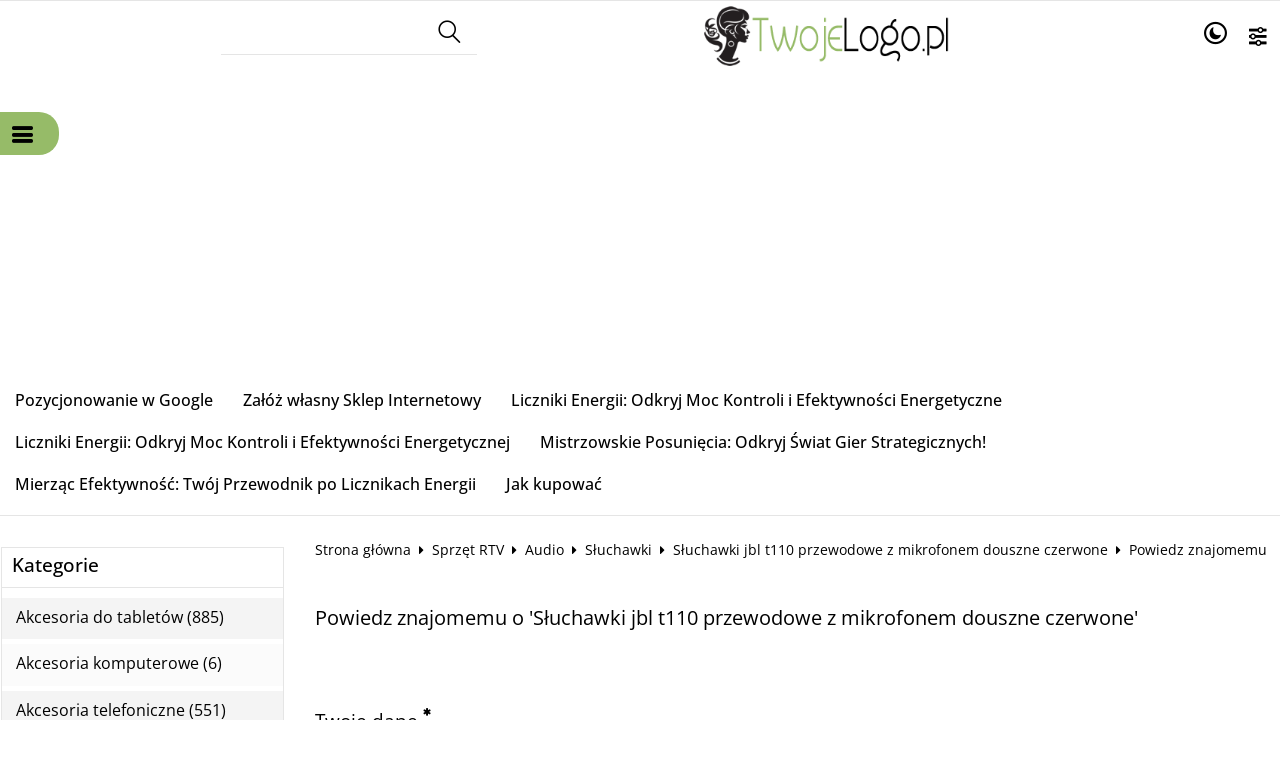

--- FILE ---
content_type: text/html; charset=UTF-8
request_url: https://mediatel.pl/tell_a_friend.php?to_email_address=&products_id=4036
body_size: 8779
content:
<!DOCTYPE html>
<html xmlns="http://www.w3.org/1999/xhtml" dir="ltr" xml:lang="pl" lang="pl">
<head>
<script>
	if (localStorage.getItem("dark") > 0) {
		document.documentElement.style.setProperty('background', 'rgb(17, 17, 17)');
	} else {
		document.documentElement.style.setProperty('background', 'rgb(255, 255, 255)');
	};
</script>
	<meta http-equiv="Content-Type" content="text/html; charset=utf-8" />

<title>MEDIATEL.PL -  Twój Biznes internetowy - Sklep internetowy</title>
<meta name="description" content="MEDIATEL.PL -  Twój Biznes internetowy - Sklep internetowy">
<meta name="keywords" content="MEDIATEL.PL -  Twój Biznes internetowy - Sklep internetowy">

<meta name="viewport" content="width=device-width, initial-scale=1">

<base href="https://mediatel.pl/" />

<link rel="SHORTCUT ICON" href="templates/szablony/szablon_2024_05_RWD/images/header/ikona.ico">

	<style>
		body { background: none; }
		#body-wrapper { width: 1566px; }
		#lewaKolumna {
			width: 285px;
			margin-right: 10px;
		}
		#prawaKolumna {
			width: 285px;
			margin-left: 10px;
		}
		#lewaKolumna .infoBox + .infoBox { margin-top: 10px; }
		#prawaKolumna .infoBox  + .infoBox { margin-top: 10px; }
		#srodkowaKolumna .sliderRev { margin-bottom: 10px; }
		.contentBox { padding: 5px; }
		.product-picture img { max-height: 500px; }
		.listaProduktow > li { width: 33.333333333333%; }
		.listaKategorii > li { width: 33.333333333333%; }
	</style>

<link rel="stylesheet" href="templates/css/main.css" media="all">
<link rel="stylesheet" href="templates/szablony/szablon_2024_05_RWD/stylesheet.css" media="all">
<meta name="robots" content="none" />
<meta property="og:image" content="https://mediatel.pl/templates/szablony/szablon_2024_05_RWD/images/header/logo.png"/>
<script async src="https://pagead2.googlesyndication.com/pagead/js/adsbygoogle.js?client=ca-pub-5631905668697233"
     crossorigin="anonymous"></script><script>var produkt = {};</script></head>
<body class="asite">
			<div id="body-wrapper">
		<div id="fb-root"></div>
				<header id="hTop">
			<div id="header-default-top">
	<div class="container">
		<div id="wyszukaj"><form name="quick_find" action="https://mediatel.pl/advanced_search_result.php" method="get"><input type="text" name="keywords" size="10" class="input" placeholder="" /><input type="hidden" name="sStore" value="nc6h1ggm9lu8sk57gpgojoeo15" /><button class="btn"></button></form></div>		<div class="logo_top">
				<div class="logo"><a href="https://mediatel.pl/" title="MEDIATEL.PL -  Twój Biznes internetowy"><img src="templates/szablony/szablon_2024_05_RWD/images/header/logo.png" alt="MEDIATEL.PL -  Twój Biznes internetowy" title=" MEDIATEL.PL -  Twój Biznes internetowy "></a></div>		</div>
		<nav class="pasekMenu box1">
										<ul class="menuResponsywne">
							<li id="swich_mode">
								<i class="idark icofont-duotone icofont-dark-mode"></i>
								<i class="isun icofont-sun-alt"></i>
							</li>
							<li class="boxST"><a id="searchTop" class="szukaj icons-magnifying-glass34" data-kontener="szukaj"></a></li>							<li><a id="clang" class="icons-gear40" data-kontener="infoKategorie"></a></li>																					<li class="boxMT" ><a id="offerHead" class="icons-lines7" data-kontener="infoKategorie"></a></li>
						</ul>
										<div class="kontenerMenuResponsywne">
						<div class="m_close">
							<i class="fa fa-times-circle-o" aria-hidden="true"></i>
						</div>
						<div class="infoKategorie">
							<div class="addLinks kategorie">
															</div>
							<div class="kategorie">
								<h3>
									<a href="https://mediatel.pl/categories.php" title="Kategorie">
										Kategorie									</a>
								</h3>
								<ul class="kategorie"><li><a href="https://mediatel.pl/akcesoria-do-tabletow-c-9.html" title="Akcesoria do tabletów">Akcesoria do tabletów</a><span class="przelacz"></span><ul class="podkategorie"><li><a href="https://mediatel.pl/pokrowce-i-etui-c-9_10.html" title="Pokrowce i etui">Pokrowce i etui</a></li></ul></li><li><a href="https://mediatel.pl/akcesoria-komputerowe-c-11.html" title="Akcesoria komputerowe">Akcesoria komputerowe</a><span class="przelacz"></span><ul class="podkategorie"><li><a href="https://mediatel.pl/glosniki-multimedialne-c-11_12.html" title="Głośniki multimedialne">Głośniki multimedialne</a></li></ul></li><li><a href="https://mediatel.pl/akcesoria-telefoniczne-c-20.html" title="Akcesoria telefoniczne">Akcesoria telefoniczne</a></li><li><a href="https://mediatel.pl/bizuteria-i-zegarki-c-2.html" title="Biżuteria i zegarki">Biżuteria i zegarki</a><span class="przelacz"></span><ul class="podkategorie"><li><a href="https://mediatel.pl/zegarki-c-2_3.html" title="Zegarki">Zegarki</a><span class="przelacz"></span><ul class="podkategorie"><li><a href="https://mediatel.pl/smartwatche-c-2_3_4.html" title="Smartwatche">Smartwatche</a></li></ul></li></ul></li><li><a href="https://mediatel.pl/etui-c-21.html" title="Etui">Etui</a></li><li><a href="https://mediatel.pl/folie-ochronne-c-22.html" title="Folie ochronne">Folie ochronne</a></li><li><a href="https://mediatel.pl/fotografia-c-5.html" title="Fotografia">Fotografia</a><span class="przelacz"></span><ul class="podkategorie"><li><a href="https://mediatel.pl/karty-pamieci-fotobanki-i-akcesoria-c-5_6.html" title="Karty pamięci fotobanki i akcesoria">Karty pamięci fotobanki i akcesoria</a></li></ul></li><li><a href="https://mediatel.pl/kable-przewody-i-wtyki-c-18.html" title="Kable przewody i wtyki">Kable przewody i wtyki</a></li><li><a href="https://mediatel.pl/komputery-c-7.html" title="Komputery">Komputery</a><span class="przelacz"></span><ul class="podkategorie"><li><a href="https://mediatel.pl/akcesoria-do-tabletow-c-7_8.html" title="Akcesoria do tabletów">Akcesoria do tabletów</a></li></ul></li><li><a href="https://mediatel.pl/ladowarki-biurkowe-c-24.html" title="Ładowarki biurkowe">Ładowarki biurkowe</a></li><li><a href="https://mediatel.pl/przechowywanie-danych-c-13.html" title="Przechowywanie danych">Przechowywanie danych</a><span class="przelacz"></span><ul class="podkategorie"><li><a href="https://mediatel.pl/pendrive-c-13_14.html" title="PenDrive">PenDrive</a></li></ul></li><li><a href="https://mediatel.pl/sprzet-rtv-c-15.html" title="Sprzęt RTV">Sprzęt RTV</a><span class="przelacz"></span><ul class="podkategorie"><li><a href="https://mediatel.pl/audio-c-15_16.html" title="Audio">Audio</a><span class="przelacz"></span><ul class="podkategorie"><li><a href="https://mediatel.pl/sluchawki-c-15_16_17.html" title="Słuchawki">Słuchawki</a></li></ul></li></ul></li><li><a href="https://mediatel.pl/telefony-i-akcesoria-c-19.html" title="Telefony i akcesoria">Telefony i akcesoria</a></li><li><a href="https://mediatel.pl/uchwyty-samochodowe-c-23.html" title="Uchwyty samochodowe">Uchwyty samochodowe</a></li></ul>							</div>
							<div class="informacje kategorie">
								<h3>Informacje</h3>
								<li><a href="https://mediatel.pl/pozycjonowanie-w-google-inf-29.html" title="Pozycjonowanie w Google">Pozycjonowanie w Google</a></li><li><a href="https://mediatel.pl/zaloz-wlasny-sklep-internetowy-inf-28.html" title="Załóż własny Sklep Internetowy">Załóż własny Sklep Internetowy</a></li><li><a href="https://mediatel.pl/liczniki-energii-odkryj-moc-kontroli-i-efektywnosci-energetyczne-inf-30.html" title="Liczniki Energii: Odkryj Moc Kontroli i Efektywności Energetyczne">Liczniki Energii: Odkryj Moc Kontroli i Efektywności Energetyczne</a></li><li><a href="https://mediatel.pl/liczniki-energii-odkryj-moc-kontroli-i-efektywnosci-energetycznej-inf-31.html" title="Liczniki Energii: Odkryj Moc Kontroli i Efektywności Energetycznej">Liczniki Energii: Odkryj Moc Kontroli i Efektywności Energetycznej</a></li><li><a href="https://mediatel.pl/mistrzowskie-posuniecia-odkryj-swiat-gier-strategicznych-inf-32.html" title="Mistrzowskie Posunięcia: Odkryj Świat Gier Strategicznych!">Mistrzowskie Posunięcia: Odkryj Świat Gier Strategicznych!</a></li><li><a href="https://mediatel.pl/mierzac-efektywnosc-twoj-przewodnik-po-licznikach-energii-inf-33.html" title="Mierząc Efektywność: Twój Przewodnik po Licznikach Energii">Mierząc Efektywność: Twój Przewodnik po Licznikach Energii</a></li><li><a href="https://mediatel.pl/sklep-internetowy-jak-kupowac-inf-20.html" title="Jak kupować">Jak kupować</a></li>							</div>
							<div class="box_konto kategorie">
															</div>
						</div>
					</div>
			</nav>
	<div id="header_koszyk">
		<div class="content"><div id="closeBasket"><i class="fa fa-times" aria-hidden="true"></i>
</div><div><div id="shopping_cart_header"><div class="tresc">...jest pusty</div></div></div><div class="przyciski"><a href="https://mediatel.pl/shopping_cart.php" title="Koszyk" class="button">Koszyk</a></div></div>
<div id="jezyki_box">
	<div class="jezykiWaluty"><form name="regional" action="https://mediatel.pl//tell_a_friend.php" method="get"><select name="currency" onChange="this.form.submit();"><option value="PLN" SELECTED>PLN</option><option value="EUR">EUR</option><option value="USD">USD</option><option value="GBP">GBP</option><option value="CZK">CZK</option></select><input type="hidden" name="to_email_address" value="" /><input type="hidden" name="products_id" value="4036" /><input type="hidden" name="sStore" value="nc6h1ggm9lu8sk57gpgojoeo15" /></form></div></div>
	</div>
</div>
<div id="header-default">
	<div class="container">
		<nav class="pasekMenu">
			<ul id="menu" class="MM menuZwykle">
							<li class="boxMT"><a class="icons-lines7" id="OIH" ><span>Kategorie</span></a></li
			
								<li><a href="https://mediatel.pl/pozycjonowanie-w-google-inf-29.html" title="Pozycjonowanie w Google">Pozycjonowanie w Google</a></li><li><a href="https://mediatel.pl/zaloz-wlasny-sklep-internetowy-inf-28.html" title="Załóż własny Sklep Internetowy">Załóż własny Sklep Internetowy</a></li><li><a href="https://mediatel.pl/liczniki-energii-odkryj-moc-kontroli-i-efektywnosci-energetyczne-inf-30.html" title="Liczniki Energii: Odkryj Moc Kontroli i Efektywności Energetyczne">Liczniki Energii: Odkryj Moc Kontroli i Efektywności Energetyczne</a></li><li><a href="https://mediatel.pl/liczniki-energii-odkryj-moc-kontroli-i-efektywnosci-energetycznej-inf-31.html" title="Liczniki Energii: Odkryj Moc Kontroli i Efektywności Energetycznej">Liczniki Energii: Odkryj Moc Kontroli i Efektywności Energetycznej</a></li><li><a href="https://mediatel.pl/mistrzowskie-posuniecia-odkryj-swiat-gier-strategicznych-inf-32.html" title="Mistrzowskie Posunięcia: Odkryj Świat Gier Strategicznych!">Mistrzowskie Posunięcia: Odkryj Świat Gier Strategicznych!</a></li><li><a href="https://mediatel.pl/mierzac-efektywnosc-twoj-przewodnik-po-licznikach-energii-inf-33.html" title="Mierząc Efektywność: Twój Przewodnik po Licznikach Energii">Mierząc Efektywność: Twój Przewodnik po Licznikach Energii</a></li><li><a href="https://mediatel.pl/sklep-internetowy-jak-kupowac-inf-20.html" title="Jak kupować">Jak kupować</a></li>			</ul>
		</nav>
		

<div class="naglowek"><div class="logo"><a href="https://mediatel.pl/" title="MEDIATEL.PL -  Twój Biznes internetowy"><img src="templates/szablony/szablon_2024_05_RWD/images/header/logo.png" alt="MEDIATEL.PL -  Twój Biznes internetowy" title=" MEDIATEL.PL -  Twój Biznes internetowy "></a></div></div>	</div>
</div>

<script src="templates/szablony/szablon_2024_05_RWD/header.js" defer></script>

		</header>
						<main>
			<div class="container">
						<!-- column_left //-->
			<div id="lewaKolumna"><!-- categories //-->
<div id="kategorieInfoBox" class="kategorieRozwijane infoBox"><div class="infoBoxHeading"><a href="https://mediatel.pl/categories.php" title="Kategorie">Kategorie</a><div id="catst" style="float:right;width:10%;margin-top:0px;text-align:right;"></div></div><div class="infoBoxContents"><div class="tresc"><div class="submenuKontener parent" data-id="9"><p><a href="https://mediatel.pl/akcesoria-do-tabletow-c-9.html" title="Akcesoria do tabletów">Akcesoria do tabletów&nbsp;(885)</a></p>
</div>
<div class="submenuKontener parent" data-id="11"><p><a href="https://mediatel.pl/akcesoria-komputerowe-c-11.html" title="Akcesoria komputerowe">Akcesoria komputerowe&nbsp;(6)</a></p>
</div>
<div class="submenuKontener" data-id="20"><p><a href="https://mediatel.pl/akcesoria-telefoniczne-c-20.html" title="Akcesoria telefoniczne">Akcesoria telefoniczne&nbsp;(551)</a></p>
</div>
<div class="submenuKontener parent" data-id="2"><p><a href="https://mediatel.pl/bizuteria-i-zegarki-c-2.html" title="Biżuteria i zegarki">Biżuteria i zegarki&nbsp;(19)</a></p>
</div>
<div class="submenuKontener" data-id="21"><p><a href="https://mediatel.pl/etui-c-21.html" title="Etui">Etui&nbsp;(1635)</a></p>
</div>
<div class="submenuKontener" data-id="22"><p><a href="https://mediatel.pl/folie-ochronne-c-22.html" title="Folie ochronne">Folie ochronne&nbsp;(543)</a></p>
</div>
<div class="submenuKontener parent" data-id="5"><p><a href="https://mediatel.pl/fotografia-c-5.html" title="Fotografia">Fotografia&nbsp;(7)</a></p>
</div>
<div class="submenuKontener" data-id="18"><p><a href="https://mediatel.pl/kable-przewody-i-wtyki-c-18.html" title="Kable przewody i wtyki">Kable przewody i wtyki&nbsp;(174)</a></p>
</div>
<div class="submenuKontener parent" data-id="7"><p><a href="https://mediatel.pl/komputery-c-7.html" title="Komputery">Komputery&nbsp;(17)</a></p>
</div>
<div class="submenuKontener" data-id="24"><p><a href="https://mediatel.pl/ladowarki-biurkowe-c-24.html" title="Ładowarki biurkowe">Ładowarki biurkowe&nbsp;(120)</a></p>
</div>
<div class="submenuKontener parent" data-id="13"><p><a href="https://mediatel.pl/przechowywanie-danych-c-13.html" title="Przechowywanie danych">Przechowywanie danych&nbsp;(1)</a></p>
</div>
<div class="submenuKontener parent" data-id="15"><p><a href="https://mediatel.pl/sprzet-rtv-c-15.html" title="Sprzęt RTV">Sprzęt RTV&nbsp;(56)</a></p>
</div>
<div class="submenuKontener" data-id="19"><p><a href="https://mediatel.pl/telefony-i-akcesoria-c-19.html" title="Telefony i akcesoria">Telefony i akcesoria&nbsp;(26)</a></p>
</div>
<div class="submenuKontener" data-id="23"><p><a href="https://mediatel.pl/uchwyty-samochodowe-c-23.html" title="Uchwyty samochodowe">Uchwyty samochodowe&nbsp;(147)</a></p>
</div>

</div></div><div class="infoBoxFooter"></div></div><script>var activeCategory = "15_16_17";</script><!-- categories_eof //-->
<!-- whats_new //-->
<div id="nowosciInfoBox" class="infoBox"><div class="infoBoxHeading"><a href="https://mediatel.pl/products_new.php" title="Nowości">Nowości</a></div><div class="infoBoxContents"><div class="tresc"><div id="windowHider"><div id="containerHider"><div class="innerHider net77_nowosci_nowe"><div class="product-wrapper"><div class="product-picture"><a href="https://mediatel.pl/ladowarka-spigen-f211-usbusbc-powerarc-2port-pd30wqc30-black-p-3798.html" title="Ładowarka spigen f211 usb-usb-c powerarc 2-port pd30w/qc3.0 black" class="podgladMiniaturek" data-idProduktu="3798"><img src="images/min/product_min/3bdd12bf03327e45cda5f76d4d812f32aa7913c3.jpg" alt="Ładowarka spigen f211 usb-usb-c powerarc 2-port pd30w/qc3.0 black" title=" Ładowarka spigen f211 usb-usb-c powerarc 2-port pd30w/qc3.0 black " width="500" height="500" loading="lazy"></a><div class="show-zoom mobile"><div class="icon"></div><div class="text">Szybki podgląd</div></div></div><script>produkt["3798"] = {"zoom":"images\/min\/product_mid\/3bdd12bf03327e45cda5f76d4d812f32aa7913c3.jpg","tytul":"\u0141adowarka spigen f211 usb-usb-c powerarc 2-port pd30w\/qc3.0 black","opis":"<table class=\"atributes_table\" cellspacing=\"0\" cellpadding=\"0\"><tr class=\"odd\"><td class=\"atributes_name\">ProductUrl<\/td><td class=\"atributes_value\">https:\/\/4kom.pl\/pl\/products\/ladowarka-spigen-f211-usb-usb-c-powerarc-2-port-pd30w-qc3-0-black-44527.feed10013.html<\/td><\/tr><tr class=\"even\"><td class=\"atributes_name\">Producent<\/td><td class=\"atributes_value\">spigen<\/td><\/tr><tr class=\"odd\"><td class=\"atributes_name\">ShopProductId<\/td><td class=\"atributes_value\">44527<\/td><\/tr><tr class=\"even\"><td class=\"atributes_name\">PreviousPrice<\/td><td class=\"atributes_value\">116,9<\/td><\/tr><\/table>","cena":"<span class=\"cenaBrutto\">116,00 z\u0142<\/span>","urlProduktu":null,"przyciski":["closetRemove","tellFriend"]};</script><div class="nazwa net77_tytul"><a href="https://mediatel.pl/ladowarka-spigen-f211-usbusbc-powerarc-2port-pd30wqc30-black-p-3798.html" title="Ładowarka spigen f211 usb-usb-c powerarc 2-port pd30w/qc3.0 black">Ładowarka spigen f211 usb-usb-c powerarc 2-port pd30w/qc3.0 black</a></div><div class="net77_cena"><span class="cenaBrutto">116,00 zł</span></div></div></div><div class="innerHider net77_nowosci_nowe"><div class="product-wrapper"><div class="product-picture"><a href="https://mediatel.pl/etui-spigen-crystal-slot-do-apple-iphone-12-mini-crystal-clear-p-3799.html" title="Etui spigen crystal slot do apple iphone 12 mini crystal clear" class="podgladMiniaturek" data-idProduktu="3799"><img src="images/min/product_min/17279856c0b4a638e7a96d0215e7c5256dd3c106.jpg" alt="Etui spigen crystal slot do apple iphone 12 mini crystal clear" title=" Etui spigen crystal slot do apple iphone 12 mini crystal clear " width="500" height="500" loading="lazy"></a><div class="show-zoom mobile"><div class="icon"></div><div class="text">Szybki podgląd</div></div></div><script>produkt["3799"] = {"zoom":"images\/min\/product_mid\/17279856c0b4a638e7a96d0215e7c5256dd3c106.jpg","tytul":"Etui spigen crystal slot do apple iphone 12 mini crystal clear","opis":"<table class=\"atributes_table\" cellspacing=\"0\" cellpadding=\"0\"><tr class=\"odd\"><td class=\"atributes_name\">ProductUrl<\/td><td class=\"atributes_value\">https:\/\/4kom.pl\/pl\/products\/etui-spigen-crystal-slot-do-apple-iphone-12-mini-crystal-clear-44528.feed10013.html<\/td><\/tr><tr class=\"even\"><td class=\"atributes_name\">Producent<\/td><td class=\"atributes_value\">spigen<\/td><\/tr><tr class=\"odd\"><td class=\"atributes_name\">ShopProductId<\/td><td class=\"atributes_value\">44528<\/td><\/tr><tr class=\"even\"><td class=\"atributes_name\">PreviousPrice<\/td><td class=\"atributes_value\">62,9<\/td><\/tr><\/table>","cena":"<span class=\"cenaBrutto\">62,00 z\u0142<\/span>","urlProduktu":null,"przyciski":["closetRemove","tellFriend"]};</script><div class="nazwa net77_tytul"><a href="https://mediatel.pl/etui-spigen-crystal-slot-do-apple-iphone-12-mini-crystal-clear-p-3799.html" title="Etui spigen crystal slot do apple iphone 12 mini crystal clear">Etui spigen crystal slot do apple iphone 12 mini crystal clear</a></div><div class="net77_cena"><span class="cenaBrutto">62,00 zł</span></div></div></div><div class="innerHider net77_nowosci_nowe"><div class="product-wrapper"><div class="product-picture"><a href="https://mediatel.pl/etui-obudowa-spigen-optik-crystal-do-apple-iphone-12-mini-chrome-grey-p-3800.html" title="Etui obudowa spigen optik crystal do apple iphone 12 mini chrome grey" class="podgladMiniaturek" data-idProduktu="3800"><img src="images/min/product_min/5fab4f294d6b24977cf413f16991dca1a84dcce7.jpg" alt="Etui obudowa spigen optik crystal do apple iphone 12 mini chrome grey" title=" Etui obudowa spigen optik crystal do apple iphone 12 mini chrome grey " width="500" height="500" loading="lazy"></a><div class="show-zoom mobile"><div class="icon"></div><div class="text">Szybki podgląd</div></div></div><script>produkt["3800"] = {"zoom":"images\/min\/product_mid\/5fab4f294d6b24977cf413f16991dca1a84dcce7.jpg","tytul":"Etui obudowa spigen optik crystal do apple iphone 12 mini chrome grey","opis":"<table class=\"atributes_table\" cellspacing=\"0\" cellpadding=\"0\"><tr class=\"odd\"><td class=\"atributes_name\">ProductUrl<\/td><td class=\"atributes_value\">https:\/\/4kom.pl\/pl\/products\/etui-obudowa-spigen-optik-crystal-do-apple-iphone-12-mini-chrome-grey-44529.feed10013.html<\/td><\/tr><tr class=\"even\"><td class=\"atributes_name\">Producent<\/td><td class=\"atributes_value\">spigen<\/td><\/tr><tr class=\"odd\"><td class=\"atributes_name\">ShopProductId<\/td><td class=\"atributes_value\">44529<\/td><\/tr><tr class=\"even\"><td class=\"atributes_name\">PreviousPrice<\/td><td class=\"atributes_value\">74,9<\/td><\/tr><\/table>","cena":"<span class=\"cenaBrutto\">74,00 z\u0142<\/span>","urlProduktu":null,"przyciski":["closetRemove","tellFriend"]};</script><div class="nazwa net77_tytul"><a href="https://mediatel.pl/etui-obudowa-spigen-optik-crystal-do-apple-iphone-12-mini-chrome-grey-p-3800.html" title="Etui obudowa spigen optik crystal do apple iphone 12 mini chrome grey">Etui obudowa spigen optik crystal do apple iphone 12 mini chrome grey</a></div><div class="net77_cena"><span class="cenaBrutto">74,00 zł</span></div></div></div><div class="innerHider net77_nowosci_nowe"><div class="product-wrapper"><div class="product-picture"><a href="https://mediatel.pl/etui-spigen-liquid-crystal-do-samsung-galaxy-a52-lte-5g-glitter-crystal-p-3801.html" title="Etui spigen liquid crystal do samsung galaxy a52 lte/ 5g glitter crystal" class="podgladMiniaturek" data-idProduktu="3801"><img src="images/min/product_min/539233ed82aef480e9d6c457dd95729d36d5f7dc.jpg" alt="Etui spigen liquid crystal do samsung galaxy a52 lte/ 5g glitter crystal" title=" Etui spigen liquid crystal do samsung galaxy a52 lte/ 5g glitter crystal " width="500" height="500" loading="lazy"></a><div class="show-zoom mobile"><div class="icon"></div><div class="text">Szybki podgląd</div></div></div><script>produkt["3801"] = {"zoom":"images\/min\/product_mid\/539233ed82aef480e9d6c457dd95729d36d5f7dc.jpg","tytul":"Etui spigen liquid crystal do samsung galaxy a52 lte\/ 5g glitter crystal","opis":"<table class=\"atributes_table\" cellspacing=\"0\" cellpadding=\"0\"><tr class=\"odd\"><td class=\"atributes_name\">ProductUrl<\/td><td class=\"atributes_value\">https:\/\/4kom.pl\/pl\/products\/etui-spigen-liquid-crystal-do-samsung-galaxy-a52-lte-5g-glitter-crystal-44530.feed10013.html<\/td><\/tr><tr class=\"even\"><td class=\"atributes_name\">Producent<\/td><td class=\"atributes_value\">spigen<\/td><\/tr><tr class=\"odd\"><td class=\"atributes_name\">ShopProductId<\/td><td class=\"atributes_value\">44530<\/td><\/tr><tr class=\"even\"><td class=\"atributes_name\">PreviousPrice<\/td><td class=\"atributes_value\">64,9<\/td><\/tr><\/table>","cena":"<span class=\"cenaBrutto\">64,00 z\u0142<\/span>","urlProduktu":null,"przyciski":["closetRemove","tellFriend"]};</script><div class="nazwa net77_tytul"><a href="https://mediatel.pl/etui-spigen-liquid-crystal-do-samsung-galaxy-a52-lte-5g-glitter-crystal-p-3801.html" title="Etui spigen liquid crystal do samsung galaxy a52 lte/ 5g glitter crystal">Etui spigen liquid crystal do samsung galaxy a52 lte/ 5g glitter crystal</a></div><div class="net77_cena"><span class="cenaBrutto">64,00 zł</span></div></div></div><div class="innerHider net77_nowosci_nowe"><div class="product-wrapper"><div class="product-picture"><a href="https://mediatel.pl/etui-spigen-slim-armor-do-samsung-galaxy-a52-lte-5g-metal-slate-p-3802.html" title="Etui spigen slim armor do samsung galaxy a52 lte/ 5g metal slate" class="podgladMiniaturek" data-idProduktu="3802"><img src="images/min/product_min/0bf0cfc4bf15f354732a07041360288333c5b2aa.jpg" alt="Etui spigen slim armor do samsung galaxy a52 lte/ 5g metal slate" title=" Etui spigen slim armor do samsung galaxy a52 lte/ 5g metal slate " width="500" height="500" loading="lazy"></a><div class="show-zoom mobile"><div class="icon"></div><div class="text">Szybki podgląd</div></div></div><script>produkt["3802"] = {"zoom":"images\/min\/product_mid\/0bf0cfc4bf15f354732a07041360288333c5b2aa.jpg","tytul":"Etui spigen slim armor do samsung galaxy a52 lte\/ 5g metal slate","opis":"<table class=\"atributes_table\" cellspacing=\"0\" cellpadding=\"0\"><tr class=\"odd\"><td class=\"atributes_name\">ProductUrl<\/td><td class=\"atributes_value\">https:\/\/4kom.pl\/pl\/products\/etui-spigen-slim-armor-do-samsung-galaxy-a52-lte-5g-metal-slate-44531.feed10013.html<\/td><\/tr><tr class=\"even\"><td class=\"atributes_name\">Producent<\/td><td class=\"atributes_value\">spigen<\/td><\/tr><tr class=\"odd\"><td class=\"atributes_name\">ShopProductId<\/td><td class=\"atributes_value\">44531<\/td><\/tr><tr class=\"even\"><td class=\"atributes_name\">PreviousPrice<\/td><td class=\"atributes_value\">98,9<\/td><\/tr><\/table>","cena":"<span class=\"cenaBrutto\">98,00 z\u0142<\/span>","urlProduktu":null,"przyciski":["closetRemove","tellFriend"]};</script><div class="nazwa net77_tytul"><a href="https://mediatel.pl/etui-spigen-slim-armor-do-samsung-galaxy-a52-lte-5g-metal-slate-p-3802.html" title="Etui spigen slim armor do samsung galaxy a52 lte/ 5g metal slate">Etui spigen slim armor do samsung galaxy a52 lte/ 5g metal slate</a></div><div class="net77_cena"><span class="cenaBrutto">98,00 zł</span></div></div></div><div class="innerHider net77_nowosci_nowe"><div class="product-wrapper"><div class="product-picture"><a href="https://mediatel.pl/etui-spigen-tough-armor-do-samsung-galaxy-a52-lte5g-black-p-3803.html" title="Etui spigen tough armor do samsung galaxy a52 lte/5g black" class="podgladMiniaturek" data-idProduktu="3803"><img src="images/min/product_min/df40fdf760e6804cd345d66449b70cadd4d501d3.jpg" alt="Etui spigen tough armor do samsung galaxy a52 lte/5g black" title=" Etui spigen tough armor do samsung galaxy a52 lte/5g black " width="500" height="500" loading="lazy"></a><div class="show-zoom mobile"><div class="icon"></div><div class="text">Szybki podgląd</div></div></div><script>produkt["3803"] = {"zoom":"images\/min\/product_mid\/df40fdf760e6804cd345d66449b70cadd4d501d3.jpg","tytul":"Etui spigen tough armor do samsung galaxy a52 lte\/5g black","opis":"<table class=\"atributes_table\" cellspacing=\"0\" cellpadding=\"0\"><tr class=\"odd\"><td class=\"atributes_name\">ProductUrl<\/td><td class=\"atributes_value\">https:\/\/4kom.pl\/pl\/products\/etui-spigen-tough-armor-do-samsung-galaxy-a52-lte-5g-black-44532.feed10013.html<\/td><\/tr><tr class=\"even\"><td class=\"atributes_name\">Producent<\/td><td class=\"atributes_value\">spigen<\/td><\/tr><tr class=\"odd\"><td class=\"atributes_name\">ShopProductId<\/td><td class=\"atributes_value\">44532<\/td><\/tr><tr class=\"even\"><td class=\"atributes_name\">PreviousPrice<\/td><td class=\"atributes_value\">102,9<\/td><\/tr><\/table>","cena":"<span class=\"cenaBrutto\">102,00 z\u0142<\/span>","urlProduktu":null,"przyciski":["closetRemove","tellFriend"]};</script><div class="nazwa net77_tytul"><a href="https://mediatel.pl/etui-spigen-tough-armor-do-samsung-galaxy-a52-lte5g-black-p-3803.html" title="Etui spigen tough armor do samsung galaxy a52 lte/5g black">Etui spigen tough armor do samsung galaxy a52 lte/5g black</a></div><div class="net77_cena"><span class="cenaBrutto">102,00 zł</span></div></div></div><div class="innerHider net77_nowosci_nowe"><div class="product-wrapper"><div class="product-picture"><a href="https://mediatel.pl/etui-spigen-tough-armor-do-samsung-galaxy-a72-black-p-3804.html" title="Etui spigen tough armor do samsung galaxy a72 black" class="podgladMiniaturek" data-idProduktu="3804"><img src="images/min/product_min/78b0f234e5fdc8fd4497763e7011ee0f545c607c.jpg" alt="Etui spigen tough armor do samsung galaxy a72 black" title=" Etui spigen tough armor do samsung galaxy a72 black " width="500" height="500" loading="lazy"></a><div class="show-zoom mobile"><div class="icon"></div><div class="text">Szybki podgląd</div></div></div><script>produkt["3804"] = {"zoom":"images\/min\/product_mid\/78b0f234e5fdc8fd4497763e7011ee0f545c607c.jpg","tytul":"Etui spigen tough armor do samsung galaxy a72 black","opis":"<table class=\"atributes_table\" cellspacing=\"0\" cellpadding=\"0\"><tr class=\"odd\"><td class=\"atributes_name\">ProductUrl<\/td><td class=\"atributes_value\">https:\/\/4kom.pl\/pl\/products\/etui-spigen-tough-armor-do-samsung-galaxy-a72-black-44533.feed10013.html<\/td><\/tr><tr class=\"even\"><td class=\"atributes_name\">Producent<\/td><td class=\"atributes_value\">spigen<\/td><\/tr><tr class=\"odd\"><td class=\"atributes_name\">ShopProductId<\/td><td class=\"atributes_value\">44533<\/td><\/tr><tr class=\"even\"><td class=\"atributes_name\">PreviousPrice<\/td><td class=\"atributes_value\">102,9<\/td><\/tr><\/table>","cena":"<span class=\"cenaBrutto\">102,00 z\u0142<\/span>","urlProduktu":null,"przyciski":["closetRemove","tellFriend"]};</script><div class="nazwa net77_tytul"><a href="https://mediatel.pl/etui-spigen-tough-armor-do-samsung-galaxy-a72-black-p-3804.html" title="Etui spigen tough armor do samsung galaxy a72 black">Etui spigen tough armor do samsung galaxy a72 black</a></div><div class="net77_cena"><span class="cenaBrutto">102,00 zł</span></div></div></div><div class="innerHider net77_nowosci_nowe"><div class="product-wrapper"><div class="product-picture"><a href="https://mediatel.pl/etui-spigen-slim-armor-do-samsung-galaxy-a72-metal-slate-p-3805.html" title="Etui spigen slim armor do samsung galaxy a72 metal slate" class="podgladMiniaturek" data-idProduktu="3805"><img src="images/min/product_min/656b6784a2e717a78573a9fe7b9e1c688d4f7919.jpg" alt="Etui spigen slim armor do samsung galaxy a72 metal slate" title=" Etui spigen slim armor do samsung galaxy a72 metal slate " width="500" height="500" loading="lazy"></a><div class="show-zoom mobile"><div class="icon"></div><div class="text">Szybki podgląd</div></div></div><script>produkt["3805"] = {"zoom":"images\/min\/product_mid\/656b6784a2e717a78573a9fe7b9e1c688d4f7919.jpg","tytul":"Etui spigen slim armor do samsung galaxy a72 metal slate","opis":"<table class=\"atributes_table\" cellspacing=\"0\" cellpadding=\"0\"><tr class=\"odd\"><td class=\"atributes_name\">ProductUrl<\/td><td class=\"atributes_value\">https:\/\/4kom.pl\/pl\/products\/etui-spigen-slim-armor-do-samsung-galaxy-a72-metal-slate-44534.feed10013.html<\/td><\/tr><tr class=\"even\"><td class=\"atributes_name\">Producent<\/td><td class=\"atributes_value\">spigen<\/td><\/tr><tr class=\"odd\"><td class=\"atributes_name\">ShopProductId<\/td><td class=\"atributes_value\">44534<\/td><\/tr><tr class=\"even\"><td class=\"atributes_name\">PreviousPrice<\/td><td class=\"atributes_value\">98,9<\/td><\/tr><\/table>","cena":"<span class=\"cenaBrutto\">98,00 z\u0142<\/span>","urlProduktu":null,"przyciski":["closetRemove","tellFriend"]};</script><div class="nazwa net77_tytul"><a href="https://mediatel.pl/etui-spigen-slim-armor-do-samsung-galaxy-a72-metal-slate-p-3805.html" title="Etui spigen slim armor do samsung galaxy a72 metal slate">Etui spigen slim armor do samsung galaxy a72 metal slate</a></div><div class="net77_cena"><span class="cenaBrutto">98,00 zł</span></div></div></div><div class="innerHider net77_nowosci_nowe"><div class="product-wrapper"><div class="product-picture"><a href="https://mediatel.pl/etui-spigen-ultra-hybrid-mag-do-apple-iphone-12-mini-white-p-3806.html" title="Etui spigen ultra hybrid mag do apple iphone 12 mini white" class="podgladMiniaturek" data-idProduktu="3806"><img src="images/min/product_min/a210b1db74952f700f6c0c9d2865965079c0f733.jpg" alt="Etui spigen ultra hybrid mag do apple iphone 12 mini white" title=" Etui spigen ultra hybrid mag do apple iphone 12 mini white " width="500" height="500" loading="lazy"></a><div class="show-zoom mobile"><div class="icon"></div><div class="text">Szybki podgląd</div></div></div><script>produkt["3806"] = {"zoom":"images\/min\/product_mid\/a210b1db74952f700f6c0c9d2865965079c0f733.jpg","tytul":"Etui spigen ultra hybrid mag do apple iphone 12 mini white","opis":"<table class=\"atributes_table\" cellspacing=\"0\" cellpadding=\"0\"><tr class=\"odd\"><td class=\"atributes_name\">ProductUrl<\/td><td class=\"atributes_value\">https:\/\/4kom.pl\/pl\/products\/etui-spigen-ultra-hybrid-mag-do-apple-iphone-12-mini-white-44535.feed10013.html<\/td><\/tr><tr class=\"even\"><td class=\"atributes_name\">Producent<\/td><td class=\"atributes_value\">spigen<\/td><\/tr><tr class=\"odd\"><td class=\"atributes_name\">ShopProductId<\/td><td class=\"atributes_value\">44535<\/td><\/tr><tr class=\"even\"><td class=\"atributes_name\">PreviousPrice<\/td><td class=\"atributes_value\">138,9<\/td><\/tr><\/table>","cena":"<span class=\"cenaBrutto\">138,00 z\u0142<\/span>","urlProduktu":null,"przyciski":["closetRemove","tellFriend"]};</script><div class="nazwa net77_tytul"><a href="https://mediatel.pl/etui-spigen-ultra-hybrid-mag-do-apple-iphone-12-mini-white-p-3806.html" title="Etui spigen ultra hybrid mag do apple iphone 12 mini white">Etui spigen ultra hybrid mag do apple iphone 12 mini white</a></div><div class="net77_cena"><span class="cenaBrutto">138,00 zł</span></div></div></div><div class="innerHider net77_nowosci_nowe"><div class="product-wrapper"><div class="product-picture"><a href="https://mediatel.pl/etui-spigen-ultra-hybrid-mag-do-apple-iphone-12-mini-black-p-3807.html" title="Etui spigen ultra hybrid mag do apple iphone 12 mini black" class="podgladMiniaturek" data-idProduktu="3807"><img src="images/min/product_min/b464413bc9652d4bf69d33ee2f46cee6fbe9558d.jpg" alt="Etui spigen ultra hybrid mag do apple iphone 12 mini black" title=" Etui spigen ultra hybrid mag do apple iphone 12 mini black " width="500" height="500" loading="lazy"></a><div class="show-zoom mobile"><div class="icon"></div><div class="text">Szybki podgląd</div></div></div><script>produkt["3807"] = {"zoom":"images\/min\/product_mid\/b464413bc9652d4bf69d33ee2f46cee6fbe9558d.jpg","tytul":"Etui spigen ultra hybrid mag do apple iphone 12 mini black","opis":"<table class=\"atributes_table\" cellspacing=\"0\" cellpadding=\"0\"><tr class=\"odd\"><td class=\"atributes_name\">ProductUrl<\/td><td class=\"atributes_value\">https:\/\/4kom.pl\/pl\/products\/etui-spigen-ultra-hybrid-mag-do-apple-iphone-12-mini-black-44536.feed10013.html<\/td><\/tr><tr class=\"even\"><td class=\"atributes_name\">Producent<\/td><td class=\"atributes_value\">spigen<\/td><\/tr><tr class=\"odd\"><td class=\"atributes_name\">ShopProductId<\/td><td class=\"atributes_value\">44536<\/td><\/tr><tr class=\"even\"><td class=\"atributes_name\">PreviousPrice<\/td><td class=\"atributes_value\">138,9<\/td><\/tr><\/table>","cena":"<span class=\"cenaBrutto\">138,00 z\u0142<\/span>","urlProduktu":null,"przyciski":["closetRemove","tellFriend"]};</script><div class="nazwa net77_tytul"><a href="https://mediatel.pl/etui-spigen-ultra-hybrid-mag-do-apple-iphone-12-mini-black-p-3807.html" title="Etui spigen ultra hybrid mag do apple iphone 12 mini black">Etui spigen ultra hybrid mag do apple iphone 12 mini black</a></div><div class="net77_cena"><span class="cenaBrutto">138,00 zł</span></div></div></div></div></div>
</div></div><div class="infoBoxFooter"></div></div><!-- featured_products_eof //--><!-- featured_products //-->
<div id="polecaneInfoBox" class="infoBox"><div class="infoBoxHeading"><a href="https://mediatel.pl/featured_products.php" title="Polecamy">Polecamy</a></div><div class="infoBoxContents"><div class="tresc"><div id="windowSlider"><div id="container1"></div></div>
</div></div><div class="infoBoxFooter"></div></div><!-- featured_products_eof //--><!-- news //-->
<div id="aktualnosciInfoBox" class="infoBox"><div class="infoBoxHeading"><a href="https://mediatel.pl/news_info.php" title="Blog">Blog</a></div><div class="infoBoxContents"><div class="tresc"><div class="aktualnosc"><div class="tytul"><a href="https://mediatel.pl/innowacyjne-gadzety-reklamowe-dla-twojej-marki-n-2.html" title="INNOWACYJNE GADŻETY REKLAMOWE DLA TWOJEJ MARKI">INNOWACYJNE GADŻETY REKLAMOWE DLA TWOJEJ MARKI</a></div><div class="data">18-07-2023</div></div>
<div class="aktualnosc"><div class="tytul"><a href="https://mediatel.pl/jak-zalozyc-sklep-internetowy-n-1.html" title="Jak założyć sklep internetowy?">Jak założyć sklep internetowy?</a></div><div class="data">03-08-2021</div><div class="obrazek"><img src="//sklepywww.pl/wp-content/uploads/2021/01/pierwszy_sklep_internetowy.png" alt=""></div></div>
</div></div><div class="infoBoxFooter"></div></div><!-- news_eof  //--></div>			<!-- column_left_eof //-->

			<div id="srodkowaKolumna">					<div id="sciezka">
						<div class="container">
							<a href="https://mediatel.pl/" title="Strona główna" class="headerNavigation">Strona główna</a><i class="fa fa-caret-right"></i><a href="https://mediatel.pl/sprzet-rtv-c-15.html" title="Sprzęt RTV" class="headerNavigation">Sprzęt RTV</a><i class="fa fa-caret-right"></i><a href="https://mediatel.pl/audio-c-15_16.html" title="Audio" class="headerNavigation">Audio</a><i class="fa fa-caret-right"></i><a href="https://mediatel.pl/sluchawki-c-15_16_17.html" title="Słuchawki" class="headerNavigation">Słuchawki</a><i class="fa fa-caret-right"></i><a href="https://mediatel.pl/sluchawki-jbl-t110-przewodowe-z-mikrofonem-douszne-czerwone-p-4036.html" title="Słuchawki jbl t110 przewodowe z mikrofonem douszne czerwone" class="headerNavigation">Słuchawki jbl t110 przewodowe z mikrofonem douszne czerwone</a><i class="fa fa-caret-right"></i>Powiedz znajomemu						</div>
					</div>
				<form name="email_friend" action="https://mediatel.pl/tell_a_friend.php?action=process&products_id=4036" method="post"><div class="obramowanie space">
  <div class="headTitleBox">
    <div class="headTitle pageHeading">Powiedz znajomemu o 'Słuchawki jbl t110 przewodowe z mikrofonem douszne czerwone'</div>
    <div class="flRight"></div>
  </div>
	<div class="infoBoxContents">
		<div class="main bHead">Twoje dane<span class="inputRequirement"></span></div>
		<label class="inpLabel">
			<i class="fa fa-user"></i>
			<span class="labTxt">Imię i Nazwisko:</span>
			<input type="text" name="from_name" required minlength="3" class="mInp" />		</label>
		<label class="inpLabel break">
			<i class="fa fa-at"></i>
			<span class="labTxt">Adres e-mail:</span>
		<input type="text" name="from_email_address" required minlength="5" class="mInp" />		</label>
		<div class="main bHead">Dane Twojego znajomego<span class="inputRequirement"></span></div>
		<label class="inpLabel">
			<i class="fa fa-user"></i>
			<span class="labTxt">Imię znajomego:</span>
			<input type="text" name="to_name" required minlength="3" class="mInp" />		</label>
		<label class="inpLabel break">
			<i class="fa fa-at"></i>
			<span class="labTxt">Adres e-mail znajomego:</span>
		<input type="text" name="to_email_address" required minlength="5" class="mInp" />		</label>

		<div class="main bHead">Twoja wiadomość<span class="inputRequirement"></span></div>
		<div class="tabLine break boxText">
			<div class="inputKontener"><textarea name="message" wrap="soft" cols="40" rows="8"></textarea></div>
		</div>
	</div>
	<input name="sterc" type="hidden" value="captcha" /><div class="boxTxt captcha"><div class="bHead center">Przepisz kod z obrazka:</div><div class="main boxTxt"><div class="captchaContainer"><img src="https://mediatel.pl/captcha.php" /><input type="text" name="captcha" /></div></div></div>	<div class="boxText boxButton">
		<a href="https://mediatel.pl/sluchawki-jbl-t110-przewodowe-z-mikrofonem-douszne-czerwone-p-4036.html" title="Powrót" class="button">Powrót</a>		<input class='button' type='submit' alt='Wyślij' title='Wyślij' value='Wyślij'/>	</div>
</div>
</form><script language="javascript"><!--
	function checkac(ob0) {
	if (ob0.checked){
	document.getElementById("boxcaptcharec").style.display = "block";
	document.getElementById("boxcaptcha").style.display = "none";
	document.getElementById("sterc").value = "captcharec";
	}
	else {
	document.getElementById("boxcaptcharec").style.display = "none";
	document.getElementById("boxcaptcha").style.display = "block";
	document.getElementById("sterc").value = "captcha";
	}
	}
	--></script></div>
			<!-- column_right //-->
						<!-- column_right_eof //-->
						</div>
		</main>

					<div id="banner"><script async="" src="https://pagead2.googlesyndication.com/pagead/js/adsbygoogle.js?client=ca-pub-5631905668697233" crossorigin="anonymous"></script>
<!-- Elastyczna - 2021 czerwiec --> <ins class="adsbygoogle" style="display: block;" data-ad-client="ca-pub-5631905668697233" data-ad-slot="5335648932" data-ad-format="auto" data-full-width-responsive="true"></ins>
<script>// <![CDATA[
     (adsbygoogle = window.adsbygoogle || []).push({});
// ]]></script></div>
		
		<footer>
			<div id="footer-default">
	
	<div class="container">
		<div class="row1">
			<div class="column tprod">
				<div class="title"><span>Kategorie</span></div>
				<div class="links">
					<ul class="kategorie"><li><a href="https://mediatel.pl/akcesoria-do-tabletow-c-9.html" title="Akcesoria do tabletów">Akcesoria do tabletów</a><span class="przelacz"></span><ul class="podkategorie"><li><a href="https://mediatel.pl/pokrowce-i-etui-c-9_10.html" title="Pokrowce i etui">Pokrowce i etui</a></li></ul></li><li><a href="https://mediatel.pl/akcesoria-komputerowe-c-11.html" title="Akcesoria komputerowe">Akcesoria komputerowe</a><span class="przelacz"></span><ul class="podkategorie"><li><a href="https://mediatel.pl/glosniki-multimedialne-c-11_12.html" title="Głośniki multimedialne">Głośniki multimedialne</a></li></ul></li><li><a href="https://mediatel.pl/akcesoria-telefoniczne-c-20.html" title="Akcesoria telefoniczne">Akcesoria telefoniczne</a></li><li><a href="https://mediatel.pl/bizuteria-i-zegarki-c-2.html" title="Biżuteria i zegarki">Biżuteria i zegarki</a><span class="przelacz"></span><ul class="podkategorie"><li><a href="https://mediatel.pl/zegarki-c-2_3.html" title="Zegarki">Zegarki</a><span class="przelacz"></span><ul class="podkategorie"><li><a href="https://mediatel.pl/smartwatche-c-2_3_4.html" title="Smartwatche">Smartwatche</a></li></ul></li></ul></li><li><a href="https://mediatel.pl/etui-c-21.html" title="Etui">Etui</a></li><li><a href="https://mediatel.pl/folie-ochronne-c-22.html" title="Folie ochronne">Folie ochronne</a></li><li><a href="https://mediatel.pl/fotografia-c-5.html" title="Fotografia">Fotografia</a><span class="przelacz"></span><ul class="podkategorie"><li><a href="https://mediatel.pl/karty-pamieci-fotobanki-i-akcesoria-c-5_6.html" title="Karty pamięci fotobanki i akcesoria">Karty pamięci fotobanki i akcesoria</a></li></ul></li><li><a href="https://mediatel.pl/kable-przewody-i-wtyki-c-18.html" title="Kable przewody i wtyki">Kable przewody i wtyki</a></li><li><a href="https://mediatel.pl/komputery-c-7.html" title="Komputery">Komputery</a><span class="przelacz"></span><ul class="podkategorie"><li><a href="https://mediatel.pl/akcesoria-do-tabletow-c-7_8.html" title="Akcesoria do tabletów">Akcesoria do tabletów</a></li></ul></li><li><a href="https://mediatel.pl/ladowarki-biurkowe-c-24.html" title="Ładowarki biurkowe">Ładowarki biurkowe</a></li><li><a href="https://mediatel.pl/przechowywanie-danych-c-13.html" title="Przechowywanie danych">Przechowywanie danych</a><span class="przelacz"></span><ul class="podkategorie"><li><a href="https://mediatel.pl/pendrive-c-13_14.html" title="PenDrive">PenDrive</a></li></ul></li><li><a href="https://mediatel.pl/sprzet-rtv-c-15.html" title="Sprzęt RTV">Sprzęt RTV</a><span class="przelacz"></span><ul class="podkategorie"><li><a href="https://mediatel.pl/audio-c-15_16.html" title="Audio">Audio</a><span class="przelacz"></span><ul class="podkategorie"><li><a href="https://mediatel.pl/sluchawki-c-15_16_17.html" title="Słuchawki">Słuchawki</a></li></ul></li></ul></li><li><a href="https://mediatel.pl/telefony-i-akcesoria-c-19.html" title="Telefony i akcesoria">Telefony i akcesoria</a></li><li><a href="https://mediatel.pl/uchwyty-samochodowe-c-23.html" title="Uchwyty samochodowe">Uchwyty samochodowe</a></li></ul>				</div>
			</div>
			<div class="column tshop ">
				<div class="title"><span>Sklep</span></div>
				<ul class="links">
					<li><a href="https://mediatel.pl/pozycjonowanie-w-google-inf-29.html" title="Pozycjonowanie w Google">Pozycjonowanie w Google</a></li><li><a href="https://mediatel.pl/reklamuj-sie-na-tej-stronie-inf-27.html" title="Reklamuj się na tej stronie">Reklamuj się na tej stronie</a></li><li><a href="https://mediatel.pl/zaloz-wlasny-sklep-internetowy-inf-28.html" title="Załóż własny Sklep Internetowy">Załóż własny Sklep Internetowy</a></li><li><a href="https://mediatel.pl/liczniki-energii-odkryj-moc-kontroli-i-efektywnosci-energetyczne-inf-30.html" title="Liczniki Energii: Odkryj Moc Kontroli i Efektywności Energetyczne">Liczniki Energii: Odkryj Moc Kontroli i Efektywności Energetyczne</a></li><li><a href="https://mediatel.pl/liczniki-energii-odkryj-moc-kontroli-i-efektywnosci-energetycznej-inf-31.html" title="Liczniki Energii: Odkryj Moc Kontroli i Efektywności Energetycznej">Liczniki Energii: Odkryj Moc Kontroli i Efektywności Energetycznej</a></li><li><a href="https://mediatel.pl/mistrzowskie-posuniecia-odkryj-swiat-gier-strategicznych-inf-32.html" title="Mistrzowskie Posunięcia: Odkryj Świat Gier Strategicznych!">Mistrzowskie Posunięcia: Odkryj Świat Gier Strategicznych!</a></li><li><a href="https://mediatel.pl/mierzac-efektywnosc-twoj-przewodnik-po-licznikach-energii-inf-33.html" title="Mierząc Efektywność: Twój Przewodnik po Licznikach Energii">Mierząc Efektywność: Twój Przewodnik po Licznikach Energii</a></li><li><a href="https://mediatel.pl/sklep-internetowy-jak-kupowac-inf-20.html" title="Jak kupować">Jak kupować</a></li><li><a href="https://mediatel.pl/sklep-internetowy-regulamin-sklepu-program-sklep-oprogramowanie-sklepy-internetowe-inf-4.html" title="Regulamin">Regulamin</a></li><li><a href="https://mediatel.pl/sklep-internetowy-polityka-prywatnosci-inf-23.html" title="Polityka prywatności">Polityka prywatności</a></li>									</ul>
			</div>
			<div class="column account">
							</div>
			<div class="column newsletter">
				<div class="logo"><a href="https://mediatel.pl/" title="MEDIATEL.PL -  Twój Biznes internetowy"><img src="templates/szablony/szablon_2024_05_RWD/images/header/logo.png" alt="MEDIATEL.PL -  Twój Biznes internetowy" title=" MEDIATEL.PL -  Twój Biznes internetowy "></a></div>				<div class="contNewsLetter">
					<div id="linki2"><div class="newsletter"><span class="tekst">Zapisz się do newslettera:</span><form name="newsletter_sn" action="https://mediatel.pl//tell_a_friend.php?products_id=4036&action=subscribe&sec=rec" method="post"><input type="text" name="sub_email" placeholder="wpisz adres e-mail" /><div id="secrec"><input name="sterc" type="hidden" value="captcha" /><div class="boxTxt captcha"><div class="bHead center">Przepisz kod z obrazka:</div><div class="main boxTxt"><div class="captchaContainer"><img src="https://mediatel.pl/captcha.php" /><input type="text" name="captcha" /></div></div></div></div><button class="button" type="button" value="Zapisz" onclick="sendsecrec();">Zapisz</button></form></div></div><div id="linkarz_sstore">Wysokiej jakości nowoczesne <a href="http://enpol-sklep.pl/akcesoria-do-komor-hiperbarycznych-wyposazenie-komor-c-52.html" title="medyczne komory hiperbaryczne" target="_blank" >medyczne komory hiperbaryczne</a> w niskiej cenie.  | </div>				</div>
				<div class="f-social">
					<a target="_blank" rel="nofollow" class="b_fb" href="https://www.facebook.com/ebiznesPL24" ><i class="fa fa-facebook-square"></i></a><a target="_blank" rel="nofollow" class="b_tw" href="https://twitter.com/ebiznes_pl" ><i class="fa fa-twitter-square"></i></a><a target="_blank" rel="nofollow" class="b_in" href="https://www.instagram.com/" ><i class="fa fa-instagram"></i></a><a target="_blank" rel="nofollow" class="b_yt" href="https://www.youtube.com/channel/UChD_0CoNRabbDKI9Ed1cSbQ" ><i class="fa fa-youtube-square"></i></a>				</div>
			</div>
		</div>
	</div>
	<div>
		<div style="text-align: center; padding: 10px;"><a href="https://ebiznes.pl/sklepy-internetowe" target="_blank" title="Sklep internetowy, dropshipping">Sklep internetowy od eBiznes.pl</a></div>	</div>
	<div class="boxLS"><div class="container"></div></div>				
	<script>
		setTimeout(function(){
			jQuery(document).ready(function(){
				jQuery('#linkarz_sstore').clone().attr('id','linkarz_sstore_f').appendTo('.boxLS .container');
			});
		}, 1500);
	</script>
</div>		</footer>

		<link rel="stylesheet" href="templates/fonts/fontawesome.css"><link rel="stylesheet" href="templates/css/ptak_hurt.css"><link rel="stylesheet" type="text/css" href="templates/fancybox/jquery.fancybox.css" media="screen" /><style>img { pointer-events: none; }a { display: inline-block; }.category-description .description .content { max-height: 3em; }@media (max-width: 770px) {.product-picture img { height: 300px; }}@media (max-width: 490px) {.listing .nazwa { max-height: 2.8em; }.listing .opis { max-height: 3.9em; }}</style><script src="includes/javascript/library.php"></script><script src="includes/javascript/newsletter.js"></script><script>initAnimation("hidders", 1, 3);initAnimation("slidersY", 1, 3); var k=0;  function sendsecrec() { if(k==1) { document.forms["newsletter_sn"].submit(); } if(k==0) { document.getElementById("secrec").style.display = "block"; k=1; window.scrollTo(0,document.body.scrollHeight); } }; </script>	</div>
	<div id="doGory"></div>
	<script>
		if ( jQuery("#hTop div").is("#header-default") ) {
		jQuery('body').addClass('hd');
		}
		else {
			jQuery('body').addClass('light');
		};
	</script>
</body>
</html>

--- FILE ---
content_type: text/html; charset=utf-8
request_url: https://www.google.com/recaptcha/api2/aframe
body_size: 269
content:
<!DOCTYPE HTML><html><head><meta http-equiv="content-type" content="text/html; charset=UTF-8"></head><body><script nonce="6FWjwqnqJbQouzyCggf58Q">/** Anti-fraud and anti-abuse applications only. See google.com/recaptcha */ try{var clients={'sodar':'https://pagead2.googlesyndication.com/pagead/sodar?'};window.addEventListener("message",function(a){try{if(a.source===window.parent){var b=JSON.parse(a.data);var c=clients[b['id']];if(c){var d=document.createElement('img');d.src=c+b['params']+'&rc='+(localStorage.getItem("rc::a")?sessionStorage.getItem("rc::b"):"");window.document.body.appendChild(d);sessionStorage.setItem("rc::e",parseInt(sessionStorage.getItem("rc::e")||0)+1);localStorage.setItem("rc::h",'1769716797922');}}}catch(b){}});window.parent.postMessage("_grecaptcha_ready", "*");}catch(b){}</script></body></html>

--- FILE ---
content_type: text/javascript; charset=utf-8
request_url: https://mediatel.pl/includes/javascript/library.php
body_size: 82162
content:
//User Settings
var language = 'polish';
var currency_l = '';
var currency_r = 'zł';
var decimal_places = '2';
var decimal_point = ',';
var thousands_point = ' ';
var currency_rate = '1.00000000';
var loyalty_points = 0;
var loyalty_gold = 0;
var img_src = 'admin/pub/pomoc_w_sklepie.jpg';
var img_srcn = 'admin/pub/newsletter_e-sklepu.png';
var img_srca = 'admin/pub/adult_18.png';

//Settings
var basket_redirect = 0;
var ssl_enabled = 1;
var show_quantity = 1;
var enable_suggest = 1;
var enable_suggest_info = 1;
var products_with_quantity_buy = 0;
var dir_ws_images = 'images/';
var products_image_min_catalog = 'min/product_min/';
var additional_image_width = 500;
var additional_image_height = 500;
var include_tax = 1;
var tax_round_gross = 1;
var display_price_without_tax = 0;
var display_options_price = 1;
var display_full_options_price = 0;
var separate_shopping_cart = 0;
var is_radio = 0;
var SMALL_IMAGE_WIDTH = 500;
var SMALL_IMAGE_HEIGHT = 500;
var SZABLON_RESPONSYWNY = 1;
var ANIMATE_MENU = 1;
var GRAPHIC_MENU = 0;
var DONT_GO_SHOW = 0;
var NEWS_GO_SHOW = 0;
var ADULT_GO_SHOW = 0;
var TALK_GO_SHOW = 0;
var TALK_H_FROM = 480;
var TALK_H_TO = 960;
var TALK_WEEK = 0;
var DONT_GO_DESC = 'Nie wiesz co wybrać? Potrzebujesz pomocy? Zostaw sw&oacute;j adres e-mailowy skontaktujemy się z Tobą.';
var NEWS_GO_DESC = 'Zapisz się do Newslettera a będziesz informowany na bieżąco o nowościach i promocjach w naszym sklepie. Nie przekażemy nikomu Twojego adresu e-mail.';
var ADULT_GO_DESC = 'Strona przeznaczona dla osób pełnoletnich. CZY MASZ UKOŃCZONE 18 LAT?';
var TALK_DESC = 'Niestety jesteśmy poza biurem. Chcesz, abyśmy oddzwonili do Ciebie, kiedy wr&oacute;cimy do pracy? Podaj sw&oacute;j numer telefonu:';
var TALK_DESC_OFF = 'Jesteś zainteresowany naszą ofertą? Pozostaw sw&oacute;j numer telefonu, a oddzwonimy do Ciebie.';
var TALKM_DESC = 'Tw&oacute;j numer telefonu nie będzie wykorzystany w celach marketingowych lub przekazany dalej. Tylko oddzwonimy.';
var DONT_GO_LIST = 0;
var maxdni_dont = 1;
var maxdni_news = 1;
var NEWS_GO_DELAY = 15;
var ADULT_GO_DELAY = 5;
var DYNAMIC_SHOPPING_CART = 1;
var NUMBER_OF_COLUMNS = 3;
var PRODUCT_LIST_DESCRIPTION = 3;
var ZOOM_IMAGES = 1;
var ZOOM_MAIN_IMAGE_ALTERNATIVE = 1;
var IMAGE_LIGHTBOX_NET77 = 1;
var IMAGE_REQUIRED_FILE = 'images/brak-zdjecia.png';
var PRIVACY_ANALYTICAL = 1;
var PRIVACY_FUNCTIONAL = 1;
var PRIVACY_ADVERTISING = 0;
var MESSAGE_TIME = '356';
var ENTRY_EMAIL_ADDRESS_CHECK_ERROR = 'Twój adres email ma niepoprawny format!';
var SUBSCRIBED_USER_LINK = 'Dziękujemy za zapisanie się na newsletter! Kliknij w link aktywacyjny, który wysłaliśmy na podany adres e-mail, aby potwierdzić zapis.<br />Warunki świadczenia usługi Newsletter znajdują się w Regulaminie Usługi Newsletter na stronie sklepu.';
var ERROR_CAPTCHA_CODE = 'Kod z obrazka jest niepoprawny.';
var ERROR_CAPTCHA_CODE_3 = 'Mechanizm reCAPTCHA v3 zablokował formularz.';
var RECAPTCHA_VERSION = '2';
var RECAPTCHA_KEY = '';

//Teksty
var tekst_podpowiedz_wiecej = 'Więcej...';
var tekst_podpowiedz_zapytajDostepnosc = 'Zapytaj o produkt';
var tekst_warunek_zapytajDostepnosc = 1;
var tekst_podpowiedz_przejdz_do_produktu = 'Przejdź do sklepu';
var tekst_warunek_przejdz_do_produktu = 1;
var tekst_podpowiedz_powiedz = 'Powiedz znajomemu';
var tekst_podpowiedz_dodajPrzechowalnia = 'Do przechowalni';
var tekst_podpowiedz_doKoszyka = 'Do koszyka';
var tekst_wybierz = 'Wybierz';
var BUTTON_NO = 'Nie dziękuję';
var BUTTON_VISIT = 'Tak, wchodzę';
var BUTTON_EXIT = 'Nie, wychodzę';
var IMAGE_BUTTON_SEND = 'Wyślij';
var BUTTON_TALK = 'Zamawiam rozmowę';
var TX_FROM = 'Od';
var TX_A_TO = ' sztuk do ';
var TX_UNIT = 'szt.';
var TABLE_HEADING_PRODUCTS = 'Nazwa';
var TABLE_HEADING_PRICE = 'Cena';
var TABLE_HEADING_QUANTITY = 'Ilość';
var TEXT_PACKAGES = 'Opakowania';
var BOX_HEADING_SHOPPING_CART = 'Koszyk';
var TEXT_VALUE = 'Wartość';
var TEXT_PLEASE_WAIT_PROCESSING = 'Proszę czekać trwa przetwarzanie danych';
var SMALL_IMAGE_BUTTON_EDIT = 'Edytuj';
var TEXT_SERVER_ERROR = 'Błąd serwera';
var TEXT_RESERVATION = 'Rezerwuj';

//includes/javascript/jquery.js
/*! jQuery v1.10.1 | (c) 2005, 2013 jQuery Foundation, Inc. | jquery.org/license
//@ sourceMappingURL=jquery-1.10.1.min.map
*/
(function(e,t){var n,r,i=typeof t,o=e.location,a=e.document,s=a.documentElement,l=e.jQuery,u=e.$,c={},p=[],f="1.10.1",d=p.concat,h=p.push,g=p.slice,m=p.indexOf,y=c.toString,v=c.hasOwnProperty,b=f.trim,x=function(e,t){return new x.fn.init(e,t,r)},w=/[+-]?(?:\d*\.|)\d+(?:[eE][+-]?\d+|)/.source,T=/\S+/g,C=/^[\s\uFEFF\xA0]+|[\s\uFEFF\xA0]+$/g,N=/^(?:\s*(<[\w\W]+>)[^>]*|#([\w-]*))$/,k=/^<(\w+)\s*\/?>(?:<\/\1>|)$/,E=/^[\],:{}\s]*$/,S=/(?:^|:|,)(?:\s*\[)+/g,A=/\\(?:["\\\/bfnrt]|u[\da-fA-F]{4})/g,j=/"[^"\\\r\n]*"|true|false|null|-?(?:\d+\.|)\d+(?:[eE][+-]?\d+|)/g,D=/^-ms-/,L=/-([\da-z])/gi,H=function(e,t){return t.toUpperCase()},q=function(e){(a.addEventListener||"load"===e.type||"complete"===a.readyState)&&(_(),x.ready())},_=function(){a.addEventListener?(a.removeEventListener("DOMContentLoaded",q,!1),e.removeEventListener("load",q,!1)):(a.detachEvent("onreadystatechange",q),e.detachEvent("onload",q))};x.fn=x.prototype={jquery:f,constructor:x,init:function(e,n,r){var i,o;if(!e)return this;if("string"==typeof e){if(i="<"===e.charAt(0)&&">"===e.charAt(e.length-1)&&e.length>=3?[null,e,null]:N.exec(e),!i||!i[1]&&n)return!n||n.jquery?(n||r).find(e):this.constructor(n).find(e);if(i[1]){if(n=n instanceof x?n[0]:n,x.merge(this,x.parseHTML(i[1],n&&n.nodeType?n.ownerDocument||n:a,!0)),k.test(i[1])&&x.isPlainObject(n))for(i in n)x.isFunction(this[i])?this[i](n[i]):this.attr(i,n[i]);return this}if(o=a.getElementById(i[2]),o&&o.parentNode){if(o.id!==i[2])return r.find(e);this.length=1,this[0]=o}return this.context=a,this.selector=e,this}return e.nodeType?(this.context=this[0]=e,this.length=1,this):x.isFunction(e)?r.ready(e):(e.selector!==t&&(this.selector=e.selector,this.context=e.context),x.makeArray(e,this))},selector:"",length:0,toArray:function(){return g.call(this)},get:function(e){return null==e?this.toArray():0>e?this[this.length+e]:this[e]},pushStack:function(e){var t=x.merge(this.constructor(),e);return t.prevObject=this,t.context=this.context,t},each:function(e,t){return x.each(this,e,t)},ready:function(e){return x.ready.promise().done(e),this},slice:function(){return this.pushStack(g.apply(this,arguments))},first:function(){return this.eq(0)},last:function(){return this.eq(-1)},eq:function(e){var t=this.length,n=+e+(0>e?t:0);return this.pushStack(n>=0&&t>n?[this[n]]:[])},map:function(e){return this.pushStack(x.map(this,function(t,n){return e.call(t,n,t)}))},end:function(){return this.prevObject||this.constructor(null)},push:h,sort:[].sort,splice:[].splice},x.fn.init.prototype=x.fn,x.extend=x.fn.extend=function(){var e,n,r,i,o,a,s=arguments[0]||{},l=1,u=arguments.length,c=!1;for("boolean"==typeof s&&(c=s,s=arguments[1]||{},l=2),"object"==typeof s||x.isFunction(s)||(s={}),u===l&&(s=this,--l);u>l;l++)if(null!=(o=arguments[l]))for(i in o)e=s[i],r=o[i],s!==r&&(c&&r&&(x.isPlainObject(r)||(n=x.isArray(r)))?(n?(n=!1,a=e&&x.isArray(e)?e:[]):a=e&&x.isPlainObject(e)?e:{},s[i]=x.extend(c,a,r)):r!==t&&(s[i]=r));return s},x.extend({expando:"jQuery"+(f+Math.random()).replace(/\D/g,""),noConflict:function(t){return e.$===x&&(e.$=u),t&&e.jQuery===x&&(e.jQuery=l),x},isReady:!1,readyWait:1,holdReady:function(e){e?x.readyWait++:x.ready(!0)},ready:function(e){if(e===!0?!--x.readyWait:!x.isReady){if(!a.body)return setTimeout(x.ready);x.isReady=!0,e!==!0&&--x.readyWait>0||(n.resolveWith(a,[x]),x.fn.trigger&&x(a).trigger("ready").off("ready"))}},isFunction:function(e){return"function"===x.type(e)},isArray:Array.isArray||function(e){return"array"===x.type(e)},isWindow:function(e){return null!=e&&e==e.window},isNumeric:function(e){return!isNaN(parseFloat(e))&&isFinite(e)},type:function(e){return null==e?e+"":"object"==typeof e||"function"==typeof e?c[y.call(e)]||"object":typeof e},isPlainObject:function(e){var n;if(!e||"object"!==x.type(e)||e.nodeType||x.isWindow(e))return!1;try{if(e.constructor&&!v.call(e,"constructor")&&!v.call(e.constructor.prototype,"isPrototypeOf"))return!1}catch(r){return!1}if(x.support.ownLast)for(n in e)return v.call(e,n);for(n in e);return n===t||v.call(e,n)},isEmptyObject:function(e){var t;for(t in e)return!1;return!0},error:function(e){throw Error(e)},parseHTML:function(e,t,n){if(!e||"string"!=typeof e)return null;"boolean"==typeof t&&(n=t,t=!1),t=t||a;var r=k.exec(e),i=!n&&[];return r?[t.createElement(r[1])]:(r=x.buildFragment([e],t,i),i&&x(i).remove(),x.merge([],r.childNodes))},parseJSON:function(n){return e.JSON&&e.JSON.parse?e.JSON.parse(n):null===n?n:"string"==typeof n&&(n=x.trim(n),n&&E.test(n.replace(A,"@").replace(j,"]").replace(S,"")))?Function("return "+n)():(x.error("Invalid JSON: "+n),t)},parseXML:function(n){var r,i;if(!n||"string"!=typeof n)return null;try{e.DOMParser?(i=new DOMParser,r=i.parseFromString(n,"text/xml")):(r=new ActiveXObject("Microsoft.XMLDOM"),r.async="false",r.loadXML(n))}catch(o){r=t}return r&&r.documentElement&&!r.getElementsByTagName("parsererror").length||x.error("Invalid XML: "+n),r},noop:function(){},globalEval:function(t){t&&x.trim(t)&&(e.execScript||function(t){e.eval.call(e,t)})(t)},camelCase:function(e){return e.replace(D,"ms-").replace(L,H)},nodeName:function(e,t){return e.nodeName&&e.nodeName.toLowerCase()===t.toLowerCase()},each:function(e,t,n){var r,i=0,o=e.length,a=M(e);if(n){if(a){for(;o>i;i++)if(r=t.apply(e[i],n),r===!1)break}else for(i in e)if(r=t.apply(e[i],n),r===!1)break}else if(a){for(;o>i;i++)if(r=t.call(e[i],i,e[i]),r===!1)break}else for(i in e)if(r=t.call(e[i],i,e[i]),r===!1)break;return e},trim:b&&!b.call("\ufeff\u00a0")?function(e){return null==e?"":b.call(e)}:function(e){return null==e?"":(e+"").replace(C,"")},makeArray:function(e,t){var n=t||[];return null!=e&&(M(Object(e))?x.merge(n,"string"==typeof e?[e]:e):h.call(n,e)),n},inArray:function(e,t,n){var r;if(t){if(m)return m.call(t,e,n);for(r=t.length,n=n?0>n?Math.max(0,r+n):n:0;r>n;n++)if(n in t&&t[n]===e)return n}return-1},merge:function(e,n){var r=n.length,i=e.length,o=0;if("number"==typeof r)for(;r>o;o++)e[i++]=n[o];else while(n[o]!==t)e[i++]=n[o++];return e.length=i,e},grep:function(e,t,n){var r,i=[],o=0,a=e.length;for(n=!!n;a>o;o++)r=!!t(e[o],o),n!==r&&i.push(e[o]);return i},map:function(e,t,n){var r,i=0,o=e.length,a=M(e),s=[];if(a)for(;o>i;i++)r=t(e[i],i,n),null!=r&&(s[s.length]=r);else for(i in e)r=t(e[i],i,n),null!=r&&(s[s.length]=r);return d.apply([],s)},guid:1,proxy:function(e,n){var r,i,o;return"string"==typeof n&&(o=e[n],n=e,e=o),x.isFunction(e)?(r=g.call(arguments,2),i=function(){return e.apply(n||this,r.concat(g.call(arguments)))},i.guid=e.guid=e.guid||x.guid++,i):t},access:function(e,n,r,i,o,a,s){var l=0,u=e.length,c=null==r;if("object"===x.type(r)){o=!0;for(l in r)x.access(e,n,l,r[l],!0,a,s)}else if(i!==t&&(o=!0,x.isFunction(i)||(s=!0),c&&(s?(n.call(e,i),n=null):(c=n,n=function(e,t,n){return c.call(x(e),n)})),n))for(;u>l;l++)n(e[l],r,s?i:i.call(e[l],l,n(e[l],r)));return o?e:c?n.call(e):u?n(e[0],r):a},now:function(){return(new Date).getTime()},swap:function(e,t,n,r){var i,o,a={};for(o in t)a[o]=e.style[o],e.style[o]=t[o];i=n.apply(e,r||[]);for(o in t)e.style[o]=a[o];return i}}),x.ready.promise=function(t){if(!n)if(n=x.Deferred(),"complete"===a.readyState)setTimeout(x.ready);else if(a.addEventListener)a.addEventListener("DOMContentLoaded",q,!1),e.addEventListener("load",q,!1);else{a.attachEvent("onreadystatechange",q),e.attachEvent("onload",q);var r=!1;try{r=null==e.frameElement&&a.documentElement}catch(i){}r&&r.doScroll&&function o(){if(!x.isReady){try{r.doScroll("left")}catch(e){return setTimeout(o,50)}_(),x.ready()}}()}return n.promise(t)},x.each("Boolean Number String Function Array Date RegExp Object Error".split(" "),function(e,t){c["[object "+t+"]"]=t.toLowerCase()});function M(e){var t=e.length,n=x.type(e);return x.isWindow(e)?!1:1===e.nodeType&&t?!0:"array"===n||"function"!==n&&(0===t||"number"==typeof t&&t>0&&t-1 in e)}r=x(a),function(e,t){var n,r,i,o,a,s,l,u,c,p,f,d,h,g,m,y,v,b="sizzle"+-new Date,w=e.document,T=0,C=0,N=lt(),k=lt(),E=lt(),S=!1,A=function(){return 0},j=typeof t,D=1<<31,L={}.hasOwnProperty,H=[],q=H.pop,_=H.push,M=H.push,O=H.slice,F=H.indexOf||function(e){var t=0,n=this.length;for(;n>t;t++)if(this[t]===e)return t;return-1},B="checked|selected|async|autofocus|autoplay|controls|defer|disabled|hidden|ismap|loop|multiple|open|readonly|required|scoped",P="[\\x20\\t\\r\\n\\f]",R="(?:\\\\.|[\\w-]|[^\\x00-\\xa0])+",W=R.replace("w","w#"),$="\\["+P+"*("+R+")"+P+"*(?:([*^$|!~]?=)"+P+"*(?:(['\"])((?:\\\\.|[^\\\\])*?)\\3|("+W+")|)|)"+P+"*\\]",I=":("+R+")(?:\\(((['\"])((?:\\\\.|[^\\\\])*?)\\3|((?:\\\\.|[^\\\\()[\\]]|"+$.replace(3,8)+")*)|.*)\\)|)",z=RegExp("^"+P+"+|((?:^|[^\\\\])(?:\\\\.)*)"+P+"+$","g"),X=RegExp("^"+P+"*,"+P+"*"),U=RegExp("^"+P+"*([>+~]|"+P+")"+P+"*"),V=RegExp(P+"*[+~]"),Y=RegExp("="+P+"*([^\\]'\"]*)"+P+"*\\]","g"),J=RegExp(I),G=RegExp("^"+W+"$"),Q={ID:RegExp("^#("+R+")"),CLASS:RegExp("^\\.("+R+")"),TAG:RegExp("^("+R.replace("w","w*")+")"),ATTR:RegExp("^"+$),PSEUDO:RegExp("^"+I),CHILD:RegExp("^:(only|first|last|nth|nth-last)-(child|of-type)(?:\\("+P+"*(even|odd|(([+-]|)(\\d*)n|)"+P+"*(?:([+-]|)"+P+"*(\\d+)|))"+P+"*\\)|)","i"),bool:RegExp("^(?:"+B+")$","i"),needsContext:RegExp("^"+P+"*[>+~]|:(even|odd|eq|gt|lt|nth|first|last)(?:\\("+P+"*((?:-\\d)?\\d*)"+P+"*\\)|)(?=[^-]|$)","i")},K=/^[^{]+\{\s*\[native \w/,Z=/^(?:#([\w-]+)|(\w+)|\.([\w-]+))$/,et=/^(?:input|select|textarea|button)$/i,tt=/^h\d$/i,nt=/'|\\/g,rt=RegExp("\\\\([\\da-f]{1,6}"+P+"?|("+P+")|.)","ig"),it=function(e,t,n){var r="0x"+t-65536;return r!==r||n?t:0>r?String.fromCharCode(r+65536):String.fromCharCode(55296|r>>10,56320|1023&r)};try{M.apply(H=O.call(w.childNodes),w.childNodes),H[w.childNodes.length].nodeType}catch(ot){M={apply:H.length?function(e,t){_.apply(e,O.call(t))}:function(e,t){var n=e.length,r=0;while(e[n++]=t[r++]);e.length=n-1}}}function at(e,t,n,i){var o,a,s,l,u,c,d,m,y,x;if((t?t.ownerDocument||t:w)!==f&&p(t),t=t||f,n=n||[],!e||"string"!=typeof e)return n;if(1!==(l=t.nodeType)&&9!==l)return[];if(h&&!i){if(o=Z.exec(e))if(s=o[1]){if(9===l){if(a=t.getElementById(s),!a||!a.parentNode)return n;if(a.id===s)return n.push(a),n}else if(t.ownerDocument&&(a=t.ownerDocument.getElementById(s))&&v(t,a)&&a.id===s)return n.push(a),n}else{if(o[2])return M.apply(n,t.getElementsByTagName(e)),n;if((s=o[3])&&r.getElementsByClassName&&t.getElementsByClassName)return M.apply(n,t.getElementsByClassName(s)),n}if(r.qsa&&(!g||!g.test(e))){if(m=d=b,y=t,x=9===l&&e,1===l&&"object"!==t.nodeName.toLowerCase()){c=bt(e),(d=t.getAttribute("id"))?m=d.replace(nt,"\\$&"):t.setAttribute("id",m),m="[id='"+m+"'] ",u=c.length;while(u--)c[u]=m+xt(c[u]);y=V.test(e)&&t.parentNode||t,x=c.join(",")}if(x)try{return M.apply(n,y.querySelectorAll(x)),n}catch(T){}finally{d||t.removeAttribute("id")}}}return At(e.replace(z,"$1"),t,n,i)}function st(e){return K.test(e+"")}function lt(){var e=[];function t(n,r){return e.push(n+=" ")>o.cacheLength&&delete t[e.shift()],t[n]=r}return t}function ut(e){return e[b]=!0,e}function ct(e){var t=f.createElement("div");try{return!!e(t)}catch(n){return!1}finally{t.parentNode&&t.parentNode.removeChild(t),t=null}}function pt(e,t,n){e=e.split("|");var r,i=e.length,a=n?null:t;while(i--)(r=o.attrHandle[e[i]])&&r!==t||(o.attrHandle[e[i]]=a)}function ft(e,t){var n=e.getAttributeNode(t);return n&&n.specified?n.value:e[t]===!0?t.toLowerCase():null}function dt(e,t){return e.getAttribute(t,"type"===t.toLowerCase()?1:2)}function ht(e){return"input"===e.nodeName.toLowerCase()?e.defaultValue:t}function gt(e,t){var n=t&&e,r=n&&1===e.nodeType&&1===t.nodeType&&(~t.sourceIndex||D)-(~e.sourceIndex||D);if(r)return r;if(n)while(n=n.nextSibling)if(n===t)return-1;return e?1:-1}function mt(e){return function(t){var n=t.nodeName.toLowerCase();return"input"===n&&t.type===e}}function yt(e){return function(t){var n=t.nodeName.toLowerCase();return("input"===n||"button"===n)&&t.type===e}}function vt(e){return ut(function(t){return t=+t,ut(function(n,r){var i,o=e([],n.length,t),a=o.length;while(a--)n[i=o[a]]&&(n[i]=!(r[i]=n[i]))})})}s=at.isXML=function(e){var t=e&&(e.ownerDocument||e).documentElement;return t?"HTML"!==t.nodeName:!1},r=at.support={},p=at.setDocument=function(e){var n=e?e.ownerDocument||e:w,i=n.parentWindow;return n!==f&&9===n.nodeType&&n.documentElement?(f=n,d=n.documentElement,h=!s(n),i&&i.frameElement&&i.attachEvent("onbeforeunload",function(){p()}),r.attributes=ct(function(e){return e.innerHTML="<a href='#'></a>",pt("type|href|height|width",dt,"#"===e.firstChild.getAttribute("href")),pt(B,ft,null==e.getAttribute("disabled")),e.className="i",!e.getAttribute("className")}),r.input=ct(function(e){return e.innerHTML="<input>",e.firstChild.setAttribute("value",""),""===e.firstChild.getAttribute("value")}),pt("value",ht,r.attributes&&r.input),r.getElementsByTagName=ct(function(e){return e.appendChild(n.createComment("")),!e.getElementsByTagName("*").length}),r.getElementsByClassName=ct(function(e){return e.innerHTML="<div class='a'></div><div class='a i'></div>",e.firstChild.className="i",2===e.getElementsByClassName("i").length}),r.getById=ct(function(e){return d.appendChild(e).id=b,!n.getElementsByName||!n.getElementsByName(b).length}),r.getById?(o.find.ID=function(e,t){if(typeof t.getElementById!==j&&h){var n=t.getElementById(e);return n&&n.parentNode?[n]:[]}},o.filter.ID=function(e){var t=e.replace(rt,it);return function(e){return e.getAttribute("id")===t}}):(delete o.find.ID,o.filter.ID=function(e){var t=e.replace(rt,it);return function(e){var n=typeof e.getAttributeNode!==j&&e.getAttributeNode("id");return n&&n.value===t}}),o.find.TAG=r.getElementsByTagName?function(e,n){return typeof n.getElementsByTagName!==j?n.getElementsByTagName(e):t}:function(e,t){var n,r=[],i=0,o=t.getElementsByTagName(e);if("*"===e){while(n=o[i++])1===n.nodeType&&r.push(n);return r}return o},o.find.CLASS=r.getElementsByClassName&&function(e,n){return typeof n.getElementsByClassName!==j&&h?n.getElementsByClassName(e):t},m=[],g=[],(r.qsa=st(n.querySelectorAll))&&(ct(function(e){e.innerHTML="<select><option selected=''></option></select>",e.querySelectorAll("[selected]").length||g.push("\\["+P+"*(?:value|"+B+")"),e.querySelectorAll(":checked").length||g.push(":checked")}),ct(function(e){var t=n.createElement("input");t.setAttribute("type","hidden"),e.appendChild(t).setAttribute("t",""),e.querySelectorAll("[t^='']").length&&g.push("[*^$]="+P+"*(?:''|\"\")"),e.querySelectorAll(":enabled").length||g.push(":enabled",":disabled"),e.querySelectorAll("*,:x"),g.push(",.*:")})),(r.matchesSelector=st(y=d.webkitMatchesSelector||d.mozMatchesSelector||d.oMatchesSelector||d.msMatchesSelector))&&ct(function(e){r.disconnectedMatch=y.call(e,"div"),y.call(e,"[s!='']:x"),m.push("!=",I)}),g=g.length&&RegExp(g.join("|")),m=m.length&&RegExp(m.join("|")),v=st(d.contains)||d.compareDocumentPosition?function(e,t){var n=9===e.nodeType?e.documentElement:e,r=t&&t.parentNode;return e===r||!(!r||1!==r.nodeType||!(n.contains?n.contains(r):e.compareDocumentPosition&&16&e.compareDocumentPosition(r)))}:function(e,t){if(t)while(t=t.parentNode)if(t===e)return!0;return!1},r.sortDetached=ct(function(e){return 1&e.compareDocumentPosition(n.createElement("div"))}),A=d.compareDocumentPosition?function(e,t){if(e===t)return S=!0,0;var i=t.compareDocumentPosition&&e.compareDocumentPosition&&e.compareDocumentPosition(t);return i?1&i||!r.sortDetached&&t.compareDocumentPosition(e)===i?e===n||v(w,e)?-1:t===n||v(w,t)?1:c?F.call(c,e)-F.call(c,t):0:4&i?-1:1:e.compareDocumentPosition?-1:1}:function(e,t){var r,i=0,o=e.parentNode,a=t.parentNode,s=[e],l=[t];if(e===t)return S=!0,0;if(!o||!a)return e===n?-1:t===n?1:o?-1:a?1:c?F.call(c,e)-F.call(c,t):0;if(o===a)return gt(e,t);r=e;while(r=r.parentNode)s.unshift(r);r=t;while(r=r.parentNode)l.unshift(r);while(s[i]===l[i])i++;return i?gt(s[i],l[i]):s[i]===w?-1:l[i]===w?1:0},n):f},at.matches=function(e,t){return at(e,null,null,t)},at.matchesSelector=function(e,t){if((e.ownerDocument||e)!==f&&p(e),t=t.replace(Y,"='$1']"),!(!r.matchesSelector||!h||m&&m.test(t)||g&&g.test(t)))try{var n=y.call(e,t);if(n||r.disconnectedMatch||e.document&&11!==e.document.nodeType)return n}catch(i){}return at(t,f,null,[e]).length>0},at.contains=function(e,t){return(e.ownerDocument||e)!==f&&p(e),v(e,t)},at.attr=function(e,n){(e.ownerDocument||e)!==f&&p(e);var i=o.attrHandle[n.toLowerCase()],a=i&&L.call(o.attrHandle,n.toLowerCase())?i(e,n,!h):t;return a===t?r.attributes||!h?e.getAttribute(n):(a=e.getAttributeNode(n))&&a.specified?a.value:null:a},at.error=function(e){throw Error("Syntax error, unrecognized expression: "+e)},at.uniqueSort=function(e){var t,n=[],i=0,o=0;if(S=!r.detectDuplicates,c=!r.sortStable&&e.slice(0),e.sort(A),S){while(t=e[o++])t===e[o]&&(i=n.push(o));while(i--)e.splice(n[i],1)}return e},a=at.getText=function(e){var t,n="",r=0,i=e.nodeType;if(i){if(1===i||9===i||11===i){if("string"==typeof e.textContent)return e.textContent;for(e=e.firstChild;e;e=e.nextSibling)n+=a(e)}else if(3===i||4===i)return e.nodeValue}else for(;t=e[r];r++)n+=a(t);return n},o=at.selectors={cacheLength:50,createPseudo:ut,match:Q,attrHandle:{},find:{},relative:{">":{dir:"parentNode",first:!0}," ":{dir:"parentNode"},"+":{dir:"previousSibling",first:!0},"~":{dir:"previousSibling"}},preFilter:{ATTR:function(e){return e[1]=e[1].replace(rt,it),e[3]=(e[4]||e[5]||"").replace(rt,it),"~="===e[2]&&(e[3]=" "+e[3]+" "),e.slice(0,4)},CHILD:function(e){return e[1]=e[1].toLowerCase(),"nth"===e[1].slice(0,3)?(e[3]||at.error(e[0]),e[4]=+(e[4]?e[5]+(e[6]||1):2*("even"===e[3]||"odd"===e[3])),e[5]=+(e[7]+e[8]||"odd"===e[3])):e[3]&&at.error(e[0]),e},PSEUDO:function(e){var n,r=!e[5]&&e[2];return Q.CHILD.test(e[0])?null:(e[3]&&e[4]!==t?e[2]=e[4]:r&&J.test(r)&&(n=bt(r,!0))&&(n=r.indexOf(")",r.length-n)-r.length)&&(e[0]=e[0].slice(0,n),e[2]=r.slice(0,n)),e.slice(0,3))}},filter:{TAG:function(e){var t=e.replace(rt,it).toLowerCase();return"*"===e?function(){return!0}:function(e){return e.nodeName&&e.nodeName.toLowerCase()===t}},CLASS:function(e){var t=N[e+" "];return t||(t=RegExp("(^|"+P+")"+e+"("+P+"|$)"))&&N(e,function(e){return t.test("string"==typeof e.className&&e.className||typeof e.getAttribute!==j&&e.getAttribute("class")||"")})},ATTR:function(e,t,n){return function(r){var i=at.attr(r,e);return null==i?"!="===t:t?(i+="","="===t?i===n:"!="===t?i!==n:"^="===t?n&&0===i.indexOf(n):"*="===t?n&&i.indexOf(n)>-1:"$="===t?n&&i.slice(-n.length)===n:"~="===t?(" "+i+" ").indexOf(n)>-1:"|="===t?i===n||i.slice(0,n.length+1)===n+"-":!1):!0}},CHILD:function(e,t,n,r,i){var o="nth"!==e.slice(0,3),a="last"!==e.slice(-4),s="of-type"===t;return 1===r&&0===i?function(e){return!!e.parentNode}:function(t,n,l){var u,c,p,f,d,h,g=o!==a?"nextSibling":"previousSibling",m=t.parentNode,y=s&&t.nodeName.toLowerCase(),v=!l&&!s;if(m){if(o){while(g){p=t;while(p=p[g])if(s?p.nodeName.toLowerCase()===y:1===p.nodeType)return!1;h=g="only"===e&&!h&&"nextSibling"}return!0}if(h=[a?m.firstChild:m.lastChild],a&&v){c=m[b]||(m[b]={}),u=c[e]||[],d=u[0]===T&&u[1],f=u[0]===T&&u[2],p=d&&m.childNodes[d];while(p=++d&&p&&p[g]||(f=d=0)||h.pop())if(1===p.nodeType&&++f&&p===t){c[e]=[T,d,f];break}}else if(v&&(u=(t[b]||(t[b]={}))[e])&&u[0]===T)f=u[1];else while(p=++d&&p&&p[g]||(f=d=0)||h.pop())if((s?p.nodeName.toLowerCase()===y:1===p.nodeType)&&++f&&(v&&((p[b]||(p[b]={}))[e]=[T,f]),p===t))break;return f-=i,f===r||0===f%r&&f/r>=0}}},PSEUDO:function(e,t){var n,r=o.pseudos[e]||o.setFilters[e.toLowerCase()]||at.error("unsupported pseudo: "+e);return r[b]?r(t):r.length>1?(n=[e,e,"",t],o.setFilters.hasOwnProperty(e.toLowerCase())?ut(function(e,n){var i,o=r(e,t),a=o.length;while(a--)i=F.call(e,o[a]),e[i]=!(n[i]=o[a])}):function(e){return r(e,0,n)}):r}},pseudos:{not:ut(function(e){var t=[],n=[],r=l(e.replace(z,"$1"));return r[b]?ut(function(e,t,n,i){var o,a=r(e,null,i,[]),s=e.length;while(s--)(o=a[s])&&(e[s]=!(t[s]=o))}):function(e,i,o){return t[0]=e,r(t,null,o,n),!n.pop()}}),has:ut(function(e){return function(t){return at(e,t).length>0}}),contains:ut(function(e){return function(t){return(t.textContent||t.innerText||a(t)).indexOf(e)>-1}}),lang:ut(function(e){return G.test(e||"")||at.error("unsupported lang: "+e),e=e.replace(rt,it).toLowerCase(),function(t){var n;do if(n=h?t.lang:t.getAttribute("xml:lang")||t.getAttribute("lang"))return n=n.toLowerCase(),n===e||0===n.indexOf(e+"-");while((t=t.parentNode)&&1===t.nodeType);return!1}}),target:function(t){var n=e.location&&e.location.hash;return n&&n.slice(1)===t.id},root:function(e){return e===d},focus:function(e){return e===f.activeElement&&(!f.hasFocus||f.hasFocus())&&!!(e.type||e.href||~e.tabIndex)},enabled:function(e){return e.disabled===!1},disabled:function(e){return e.disabled===!0},checked:function(e){var t=e.nodeName.toLowerCase();return"input"===t&&!!e.checked||"option"===t&&!!e.selected},selected:function(e){return e.parentNode&&e.parentNode.selectedIndex,e.selected===!0},empty:function(e){for(e=e.firstChild;e;e=e.nextSibling)if(e.nodeName>"@"||3===e.nodeType||4===e.nodeType)return!1;return!0},parent:function(e){return!o.pseudos.empty(e)},header:function(e){return tt.test(e.nodeName)},input:function(e){return et.test(e.nodeName)},button:function(e){var t=e.nodeName.toLowerCase();return"input"===t&&"button"===e.type||"button"===t},text:function(e){var t;return"input"===e.nodeName.toLowerCase()&&"text"===e.type&&(null==(t=e.getAttribute("type"))||t.toLowerCase()===e.type)},first:vt(function(){return[0]}),last:vt(function(e,t){return[t-1]}),eq:vt(function(e,t,n){return[0>n?n+t:n]}),even:vt(function(e,t){var n=0;for(;t>n;n+=2)e.push(n);return e}),odd:vt(function(e,t){var n=1;for(;t>n;n+=2)e.push(n);return e}),lt:vt(function(e,t,n){var r=0>n?n+t:n;for(;--r>=0;)e.push(r);return e}),gt:vt(function(e,t,n){var r=0>n?n+t:n;for(;t>++r;)e.push(r);return e})}};for(n in{radio:!0,checkbox:!0,file:!0,password:!0,image:!0})o.pseudos[n]=mt(n);for(n in{submit:!0,reset:!0})o.pseudos[n]=yt(n);function bt(e,t){var n,r,i,a,s,l,u,c=k[e+" "];if(c)return t?0:c.slice(0);s=e,l=[],u=o.preFilter;while(s){(!n||(r=X.exec(s)))&&(r&&(s=s.slice(r[0].length)||s),l.push(i=[])),n=!1,(r=U.exec(s))&&(n=r.shift(),i.push({value:n,type:r[0].replace(z," ")}),s=s.slice(n.length));for(a in o.filter)!(r=Q[a].exec(s))||u[a]&&!(r=u[a](r))||(n=r.shift(),i.push({value:n,type:a,matches:r}),s=s.slice(n.length));if(!n)break}return t?s.length:s?at.error(e):k(e,l).slice(0)}function xt(e){var t=0,n=e.length,r="";for(;n>t;t++)r+=e[t].value;return r}function wt(e,t,n){var r=t.dir,o=n&&"parentNode"===r,a=C++;return t.first?function(t,n,i){while(t=t[r])if(1===t.nodeType||o)return e(t,n,i)}:function(t,n,s){var l,u,c,p=T+" "+a;if(s){while(t=t[r])if((1===t.nodeType||o)&&e(t,n,s))return!0}else while(t=t[r])if(1===t.nodeType||o)if(c=t[b]||(t[b]={}),(u=c[r])&&u[0]===p){if((l=u[1])===!0||l===i)return l===!0}else if(u=c[r]=[p],u[1]=e(t,n,s)||i,u[1]===!0)return!0}}function Tt(e){return e.length>1?function(t,n,r){var i=e.length;while(i--)if(!e[i](t,n,r))return!1;return!0}:e[0]}function Ct(e,t,n,r,i){var o,a=[],s=0,l=e.length,u=null!=t;for(;l>s;s++)(o=e[s])&&(!n||n(o,r,i))&&(a.push(o),u&&t.push(s));return a}function Nt(e,t,n,r,i,o){return r&&!r[b]&&(r=Nt(r)),i&&!i[b]&&(i=Nt(i,o)),ut(function(o,a,s,l){var u,c,p,f=[],d=[],h=a.length,g=o||St(t||"*",s.nodeType?[s]:s,[]),m=!e||!o&&t?g:Ct(g,f,e,s,l),y=n?i||(o?e:h||r)?[]:a:m;if(n&&n(m,y,s,l),r){u=Ct(y,d),r(u,[],s,l),c=u.length;while(c--)(p=u[c])&&(y[d[c]]=!(m[d[c]]=p))}if(o){if(i||e){if(i){u=[],c=y.length;while(c--)(p=y[c])&&u.push(m[c]=p);i(null,y=[],u,l)}c=y.length;while(c--)(p=y[c])&&(u=i?F.call(o,p):f[c])>-1&&(o[u]=!(a[u]=p))}}else y=Ct(y===a?y.splice(h,y.length):y),i?i(null,a,y,l):M.apply(a,y)})}function kt(e){var t,n,r,i=e.length,a=o.relative[e[0].type],s=a||o.relative[" "],l=a?1:0,c=wt(function(e){return e===t},s,!0),p=wt(function(e){return F.call(t,e)>-1},s,!0),f=[function(e,n,r){return!a&&(r||n!==u)||((t=n).nodeType?c(e,n,r):p(e,n,r))}];for(;i>l;l++)if(n=o.relative[e[l].type])f=[wt(Tt(f),n)];else{if(n=o.filter[e[l].type].apply(null,e[l].matches),n[b]){for(r=++l;i>r;r++)if(o.relative[e[r].type])break;return Nt(l>1&&Tt(f),l>1&&xt(e.slice(0,l-1).concat({value:" "===e[l-2].type?"*":""})).replace(z,"$1"),n,r>l&&kt(e.slice(l,r)),i>r&&kt(e=e.slice(r)),i>r&&xt(e))}f.push(n)}return Tt(f)}function Et(e,t){var n=0,r=t.length>0,a=e.length>0,s=function(s,l,c,p,d){var h,g,m,y=[],v=0,b="0",x=s&&[],w=null!=d,C=u,N=s||a&&o.find.TAG("*",d&&l.parentNode||l),k=T+=null==C?1:Math.random()||.1;for(w&&(u=l!==f&&l,i=n);null!=(h=N[b]);b++){if(a&&h){g=0;while(m=e[g++])if(m(h,l,c)){p.push(h);break}w&&(T=k,i=++n)}r&&((h=!m&&h)&&v--,s&&x.push(h))}if(v+=b,r&&b!==v){g=0;while(m=t[g++])m(x,y,l,c);if(s){if(v>0)while(b--)x[b]||y[b]||(y[b]=q.call(p));y=Ct(y)}M.apply(p,y),w&&!s&&y.length>0&&v+t.length>1&&at.uniqueSort(p)}return w&&(T=k,u=C),x};return r?ut(s):s}l=at.compile=function(e,t){var n,r=[],i=[],o=E[e+" "];if(!o){t||(t=bt(e)),n=t.length;while(n--)o=kt(t[n]),o[b]?r.push(o):i.push(o);o=E(e,Et(i,r))}return o};function St(e,t,n){var r=0,i=t.length;for(;i>r;r++)at(e,t[r],n);return n}function At(e,t,n,i){var a,s,u,c,p,f=bt(e);if(!i&&1===f.length){if(s=f[0]=f[0].slice(0),s.length>2&&"ID"===(u=s[0]).type&&r.getById&&9===t.nodeType&&h&&o.relative[s[1].type]){if(t=(o.find.ID(u.matches[0].replace(rt,it),t)||[])[0],!t)return n;e=e.slice(s.shift().value.length)}a=Q.needsContext.test(e)?0:s.length;while(a--){if(u=s[a],o.relative[c=u.type])break;if((p=o.find[c])&&(i=p(u.matches[0].replace(rt,it),V.test(s[0].type)&&t.parentNode||t))){if(s.splice(a,1),e=i.length&&xt(s),!e)return M.apply(n,i),n;break}}}return l(e,f)(i,t,!h,n,V.test(e)),n}o.pseudos.nth=o.pseudos.eq;function jt(){}jt.prototype=o.filters=o.pseudos,o.setFilters=new jt,r.sortStable=b.split("").sort(A).join("")===b,p(),[0,0].sort(A),r.detectDuplicates=S,x.find=at,x.expr=at.selectors,x.expr[":"]=x.expr.pseudos,x.unique=at.uniqueSort,x.text=at.getText,x.isXMLDoc=at.isXML,x.contains=at.contains}(e);var O={};function F(e){var t=O[e]={};return x.each(e.match(T)||[],function(e,n){t[n]=!0}),t}x.Callbacks=function(e){e="string"==typeof e?O[e]||F(e):x.extend({},e);var n,r,i,o,a,s,l=[],u=!e.once&&[],c=function(t){for(r=e.memory&&t,i=!0,a=s||0,s=0,o=l.length,n=!0;l&&o>a;a++)if(l[a].apply(t[0],t[1])===!1&&e.stopOnFalse){r=!1;break}n=!1,l&&(u?u.length&&c(u.shift()):r?l=[]:p.disable())},p={add:function(){if(l){var t=l.length;(function i(t){x.each(t,function(t,n){var r=x.type(n);"function"===r?e.unique&&p.has(n)||l.push(n):n&&n.length&&"string"!==r&&i(n)})})(arguments),n?o=l.length:r&&(s=t,c(r))}return this},remove:function(){return l&&x.each(arguments,function(e,t){var r;while((r=x.inArray(t,l,r))>-1)l.splice(r,1),n&&(o>=r&&o--,a>=r&&a--)}),this},has:function(e){return e?x.inArray(e,l)>-1:!(!l||!l.length)},empty:function(){return l=[],o=0,this},disable:function(){return l=u=r=t,this},disabled:function(){return!l},lock:function(){return u=t,r||p.disable(),this},locked:function(){return!u},fireWith:function(e,t){return t=t||[],t=[e,t.slice?t.slice():t],!l||i&&!u||(n?u.push(t):c(t)),this},fire:function(){return p.fireWith(this,arguments),this},fired:function(){return!!i}};return p},x.extend({Deferred:function(e){var t=[["resolve","done",x.Callbacks("once memory"),"resolved"],["reject","fail",x.Callbacks("once memory"),"rejected"],["notify","progress",x.Callbacks("memory")]],n="pending",r={state:function(){return n},always:function(){return i.done(arguments).fail(arguments),this},then:function(){var e=arguments;return x.Deferred(function(n){x.each(t,function(t,o){var a=o[0],s=x.isFunction(e[t])&&e[t];i[o[1]](function(){var e=s&&s.apply(this,arguments);e&&x.isFunction(e.promise)?e.promise().done(n.resolve).fail(n.reject).progress(n.notify):n[a+"With"](this===r?n.promise():this,s?[e]:arguments)})}),e=null}).promise()},promise:function(e){return null!=e?x.extend(e,r):r}},i={};return r.pipe=r.then,x.each(t,function(e,o){var a=o[2],s=o[3];r[o[1]]=a.add,s&&a.add(function(){n=s},t[1^e][2].disable,t[2][2].lock),i[o[0]]=function(){return i[o[0]+"With"](this===i?r:this,arguments),this},i[o[0]+"With"]=a.fireWith}),r.promise(i),e&&e.call(i,i),i},when:function(e){var t=0,n=g.call(arguments),r=n.length,i=1!==r||e&&x.isFunction(e.promise)?r:0,o=1===i?e:x.Deferred(),a=function(e,t,n){return function(r){t[e]=this,n[e]=arguments.length>1?g.call(arguments):r,n===s?o.notifyWith(t,n):--i||o.resolveWith(t,n)}},s,l,u;if(r>1)for(s=Array(r),l=Array(r),u=Array(r);r>t;t++)n[t]&&x.isFunction(n[t].promise)?n[t].promise().done(a(t,u,n)).fail(o.reject).progress(a(t,l,s)):--i;return i||o.resolveWith(u,n),o.promise()}}),x.support=function(t){var n,r,o,s,l,u,c,p,f,d=a.createElement("div");if(d.setAttribute("className","t"),d.innerHTML="  <link/><table></table><a href='/a'>a</a><input type='checkbox'/>",n=d.getElementsByTagName("*")||[],r=d.getElementsByTagName("a")[0],!r||!r.style||!n.length)return t;s=a.createElement("select"),u=s.appendChild(a.createElement("option")),o=d.getElementsByTagName("input")[0],r.style.cssText="top:1px;float:left;opacity:.5",t.getSetAttribute="t"!==d.className,t.leadingWhitespace=3===d.firstChild.nodeType,t.tbody=!d.getElementsByTagName("tbody").length,t.htmlSerialize=!!d.getElementsByTagName("link").length,t.style=/top/.test(r.getAttribute("style")),t.hrefNormalized="/a"===r.getAttribute("href"),t.opacity=/^0.5/.test(r.style.opacity),t.cssFloat=!!r.style.cssFloat,t.checkOn=!!o.value,t.optSelected=u.selected,t.enctype=!!a.createElement("form").enctype,t.html5Clone="<:nav></:nav>"!==a.createElement("nav").cloneNode(!0).outerHTML,t.inlineBlockNeedsLayout=!1,t.shrinkWrapBlocks=!1,t.pixelPosition=!1,t.deleteExpando=!0,t.noCloneEvent=!0,t.reliableMarginRight=!0,t.boxSizingReliable=!0,o.checked=!0,t.noCloneChecked=o.cloneNode(!0).checked,s.disabled=!0,t.optDisabled=!u.disabled;try{delete d.test}catch(h){t.deleteExpando=!1}o=a.createElement("input"),o.setAttribute("value",""),t.input=""===o.getAttribute("value"),o.value="t",o.setAttribute("type","radio"),t.radioValue="t"===o.value,o.setAttribute("checked","t"),o.setAttribute("name","t"),l=a.createDocumentFragment(),l.appendChild(o),t.appendChecked=o.checked,t.checkClone=l.cloneNode(!0).cloneNode(!0).lastChild.checked,d.attachEvent&&(d.attachEvent("onclick",function(){t.noCloneEvent=!1}),d.cloneNode(!0).click());for(f in{submit:!0,change:!0,focusin:!0})d.setAttribute(c="on"+f,"t"),t[f+"Bubbles"]=c in e||d.attributes[c].expando===!1;d.style.backgroundClip="content-box",d.cloneNode(!0).style.backgroundClip="",t.clearCloneStyle="content-box"===d.style.backgroundClip;for(f in x(t))break;return t.ownLast="0"!==f,x(function(){var n,r,o,s="padding:0;margin:0;border:0;display:block;box-sizing:content-box;-moz-box-sizing:content-box;-webkit-box-sizing:content-box;",l=a.getElementsByTagName("body")[0];l&&(n=a.createElement("div"),n.style.cssText="border:0;width:0;height:0;position:absolute;top:0;left:-9999px;margin-top:1px",l.appendChild(n).appendChild(d),d.innerHTML="<table><tr><td></td><td>t</td></tr></table>",o=d.getElementsByTagName("td"),o[0].style.cssText="padding:0;margin:0;border:0;display:none",p=0===o[0].offsetHeight,o[0].style.display="",o[1].style.display="none",t.reliableHiddenOffsets=p&&0===o[0].offsetHeight,d.innerHTML="",d.style.cssText="box-sizing:border-box;-moz-box-sizing:border-box;-webkit-box-sizing:border-box;padding:1px;border:1px;display:block;width:4px;margin-top:1%;position:absolute;top:1%;",x.swap(l,null!=l.style.zoom?{zoom:1}:{},function(){t.boxSizing=4===d.offsetWidth}),e.getComputedStyle&&(t.pixelPosition="1%"!==(e.getComputedStyle(d,null)||{}).top,t.boxSizingReliable="4px"===(e.getComputedStyle(d,null)||{width:"4px"}).width,r=d.appendChild(a.createElement("div")),r.style.cssText=d.style.cssText=s,r.style.marginRight=r.style.width="0",d.style.width="1px",t.reliableMarginRight=!parseFloat((e.getComputedStyle(r,null)||{}).marginRight)),typeof d.style.zoom!==i&&(d.innerHTML="",d.style.cssText=s+"width:1px;padding:1px;display:inline;zoom:1",t.inlineBlockNeedsLayout=3===d.offsetWidth,d.style.display="block",d.innerHTML="<div></div>",d.firstChild.style.width="5px",t.shrinkWrapBlocks=3!==d.offsetWidth,t.inlineBlockNeedsLayout&&(l.style.zoom=1)),l.removeChild(n),n=d=o=r=null)
}),n=s=l=u=r=o=null,t}({});var B=/(?:\{[\s\S]*\}|\[[\s\S]*\])$/,P=/([A-Z])/g;function R(e,n,r,i){if(x.acceptData(e)){var o,a,s=x.expando,l=e.nodeType,u=l?x.cache:e,c=l?e[s]:e[s]&&s;if(c&&u[c]&&(i||u[c].data)||r!==t||"string"!=typeof n)return c||(c=l?e[s]=p.pop()||x.guid++:s),u[c]||(u[c]=l?{}:{toJSON:x.noop}),("object"==typeof n||"function"==typeof n)&&(i?u[c]=x.extend(u[c],n):u[c].data=x.extend(u[c].data,n)),a=u[c],i||(a.data||(a.data={}),a=a.data),r!==t&&(a[x.camelCase(n)]=r),"string"==typeof n?(o=a[n],null==o&&(o=a[x.camelCase(n)])):o=a,o}}function W(e,t,n){if(x.acceptData(e)){var r,i,o=e.nodeType,a=o?x.cache:e,s=o?e[x.expando]:x.expando;if(a[s]){if(t&&(r=n?a[s]:a[s].data)){x.isArray(t)?t=t.concat(x.map(t,x.camelCase)):t in r?t=[t]:(t=x.camelCase(t),t=t in r?[t]:t.split(" ")),i=t.length;while(i--)delete r[t[i]];if(n?!I(r):!x.isEmptyObject(r))return}(n||(delete a[s].data,I(a[s])))&&(o?x.cleanData([e],!0):x.support.deleteExpando||a!=a.window?delete a[s]:a[s]=null)}}}x.extend({cache:{},noData:{applet:!0,embed:!0,object:"clsid:D27CDB6E-AE6D-11cf-96B8-444553540000"},hasData:function(e){return e=e.nodeType?x.cache[e[x.expando]]:e[x.expando],!!e&&!I(e)},data:function(e,t,n){return R(e,t,n)},removeData:function(e,t){return W(e,t)},_data:function(e,t,n){return R(e,t,n,!0)},_removeData:function(e,t){return W(e,t,!0)},acceptData:function(e){if(e.nodeType&&1!==e.nodeType&&9!==e.nodeType)return!1;var t=e.nodeName&&x.noData[e.nodeName.toLowerCase()];return!t||t!==!0&&e.getAttribute("classid")===t}}),x.fn.extend({data:function(e,n){var r,i,o=null,a=0,s=this[0];if(e===t){if(this.length&&(o=x.data(s),1===s.nodeType&&!x._data(s,"parsedAttrs"))){for(r=s.attributes;r.length>a;a++)i=r[a].name,0===i.indexOf("data-")&&(i=x.camelCase(i.slice(5)),$(s,i,o[i]));x._data(s,"parsedAttrs",!0)}return o}return"object"==typeof e?this.each(function(){x.data(this,e)}):arguments.length>1?this.each(function(){x.data(this,e,n)}):s?$(s,e,x.data(s,e)):null},removeData:function(e){return this.each(function(){x.removeData(this,e)})}});function $(e,n,r){if(r===t&&1===e.nodeType){var i="data-"+n.replace(P,"-$1").toLowerCase();if(r=e.getAttribute(i),"string"==typeof r){try{r="true"===r?!0:"false"===r?!1:"null"===r?null:+r+""===r?+r:B.test(r)?x.parseJSON(r):r}catch(o){}x.data(e,n,r)}else r=t}return r}function I(e){var t;for(t in e)if(("data"!==t||!x.isEmptyObject(e[t]))&&"toJSON"!==t)return!1;return!0}x.extend({queue:function(e,n,r){var i;return e?(n=(n||"fx")+"queue",i=x._data(e,n),r&&(!i||x.isArray(r)?i=x._data(e,n,x.makeArray(r)):i.push(r)),i||[]):t},dequeue:function(e,t){t=t||"fx";var n=x.queue(e,t),r=n.length,i=n.shift(),o=x._queueHooks(e,t),a=function(){x.dequeue(e,t)};"inprogress"===i&&(i=n.shift(),r--),i&&("fx"===t&&n.unshift("inprogress"),delete o.stop,i.call(e,a,o)),!r&&o&&o.empty.fire()},_queueHooks:function(e,t){var n=t+"queueHooks";return x._data(e,n)||x._data(e,n,{empty:x.Callbacks("once memory").add(function(){x._removeData(e,t+"queue"),x._removeData(e,n)})})}}),x.fn.extend({queue:function(e,n){var r=2;return"string"!=typeof e&&(n=e,e="fx",r--),r>arguments.length?x.queue(this[0],e):n===t?this:this.each(function(){var t=x.queue(this,e,n);x._queueHooks(this,e),"fx"===e&&"inprogress"!==t[0]&&x.dequeue(this,e)})},dequeue:function(e){return this.each(function(){x.dequeue(this,e)})},delay:function(e,t){return e=x.fx?x.fx.speeds[e]||e:e,t=t||"fx",this.queue(t,function(t,n){var r=setTimeout(t,e);n.stop=function(){clearTimeout(r)}})},clearQueue:function(e){return this.queue(e||"fx",[])},promise:function(e,n){var r,i=1,o=x.Deferred(),a=this,s=this.length,l=function(){--i||o.resolveWith(a,[a])};"string"!=typeof e&&(n=e,e=t),e=e||"fx";while(s--)r=x._data(a[s],e+"queueHooks"),r&&r.empty&&(i++,r.empty.add(l));return l(),o.promise(n)}});var z,X,U=/[\t\r\n\f]/g,V=/\r/g,Y=/^(?:input|select|textarea|button|object)$/i,J=/^(?:a|area)$/i,G=/^(?:checked|selected)$/i,Q=x.support.getSetAttribute,K=x.support.input;x.fn.extend({attr:function(e,t){return x.access(this,x.attr,e,t,arguments.length>1)},removeAttr:function(e){return this.each(function(){x.removeAttr(this,e)})},prop:function(e,t){return x.access(this,x.prop,e,t,arguments.length>1)},removeProp:function(e){return e=x.propFix[e]||e,this.each(function(){try{this[e]=t,delete this[e]}catch(n){}})},addClass:function(e){var t,n,r,i,o,a=0,s=this.length,l="string"==typeof e&&e;if(x.isFunction(e))return this.each(function(t){x(this).addClass(e.call(this,t,this.className))});if(l)for(t=(e||"").match(T)||[];s>a;a++)if(n=this[a],r=1===n.nodeType&&(n.className?(" "+n.className+" ").replace(U," "):" ")){o=0;while(i=t[o++])0>r.indexOf(" "+i+" ")&&(r+=i+" ");n.className=x.trim(r)}return this},removeClass:function(e){var t,n,r,i,o,a=0,s=this.length,l=0===arguments.length||"string"==typeof e&&e;if(x.isFunction(e))return this.each(function(t){x(this).removeClass(e.call(this,t,this.className))});if(l)for(t=(e||"").match(T)||[];s>a;a++)if(n=this[a],r=1===n.nodeType&&(n.className?(" "+n.className+" ").replace(U," "):"")){o=0;while(i=t[o++])while(r.indexOf(" "+i+" ")>=0)r=r.replace(" "+i+" "," ");n.className=e?x.trim(r):""}return this},toggleClass:function(e,t){var n=typeof e,r="boolean"==typeof t;return x.isFunction(e)?this.each(function(n){x(this).toggleClass(e.call(this,n,this.className,t),t)}):this.each(function(){if("string"===n){var o,a=0,s=x(this),l=t,u=e.match(T)||[];while(o=u[a++])l=r?l:!s.hasClass(o),s[l?"addClass":"removeClass"](o)}else(n===i||"boolean"===n)&&(this.className&&x._data(this,"__className__",this.className),this.className=this.className||e===!1?"":x._data(this,"__className__")||"")})},hasClass:function(e){var t=" "+e+" ",n=0,r=this.length;for(;r>n;n++)if(1===this[n].nodeType&&(" "+this[n].className+" ").replace(U," ").indexOf(t)>=0)return!0;return!1},val:function(e){var n,r,i,o=this[0];{if(arguments.length)return i=x.isFunction(e),this.each(function(n){var o;1===this.nodeType&&(o=i?e.call(this,n,x(this).val()):e,null==o?o="":"number"==typeof o?o+="":x.isArray(o)&&(o=x.map(o,function(e){return null==e?"":e+""})),r=x.valHooks[this.type]||x.valHooks[this.nodeName.toLowerCase()],r&&"set"in r&&r.set(this,o,"value")!==t||(this.value=o))});if(o)return r=x.valHooks[o.type]||x.valHooks[o.nodeName.toLowerCase()],r&&"get"in r&&(n=r.get(o,"value"))!==t?n:(n=o.value,"string"==typeof n?n.replace(V,""):null==n?"":n)}}}),x.extend({valHooks:{option:{get:function(e){var t=x.find.attr(e,"value");return null!=t?t:e.text}},select:{get:function(e){var t,n,r=e.options,i=e.selectedIndex,o="select-one"===e.type||0>i,a=o?null:[],s=o?i+1:r.length,l=0>i?s:o?i:0;for(;s>l;l++)if(n=r[l],!(!n.selected&&l!==i||(x.support.optDisabled?n.disabled:null!==n.getAttribute("disabled"))||n.parentNode.disabled&&x.nodeName(n.parentNode,"optgroup"))){if(t=x(n).val(),o)return t;a.push(t)}return a},set:function(e,t){var n,r,i=e.options,o=x.makeArray(t),a=i.length;while(a--)r=i[a],(r.selected=x.inArray(x(r).val(),o)>=0)&&(n=!0);return n||(e.selectedIndex=-1),o}}},attr:function(e,n,r){var o,a,s=e.nodeType;if(e&&3!==s&&8!==s&&2!==s)return typeof e.getAttribute===i?x.prop(e,n,r):(1===s&&x.isXMLDoc(e)||(n=n.toLowerCase(),o=x.attrHooks[n]||(x.expr.match.bool.test(n)?X:z)),r===t?o&&"get"in o&&null!==(a=o.get(e,n))?a:(a=x.find.attr(e,n),null==a?t:a):null!==r?o&&"set"in o&&(a=o.set(e,r,n))!==t?a:(e.setAttribute(n,r+""),r):(x.removeAttr(e,n),t))},removeAttr:function(e,t){var n,r,i=0,o=t&&t.match(T);if(o&&1===e.nodeType)while(n=o[i++])r=x.propFix[n]||n,x.expr.match.bool.test(n)?K&&Q||!G.test(n)?e[r]=!1:e[x.camelCase("default-"+n)]=e[r]=!1:x.attr(e,n,""),e.removeAttribute(Q?n:r)},attrHooks:{type:{set:function(e,t){if(!x.support.radioValue&&"radio"===t&&x.nodeName(e,"input")){var n=e.value;return e.setAttribute("type",t),n&&(e.value=n),t}}}},propFix:{"for":"htmlFor","class":"className"},prop:function(e,n,r){var i,o,a,s=e.nodeType;if(e&&3!==s&&8!==s&&2!==s)return a=1!==s||!x.isXMLDoc(e),a&&(n=x.propFix[n]||n,o=x.propHooks[n]),r!==t?o&&"set"in o&&(i=o.set(e,r,n))!==t?i:e[n]=r:o&&"get"in o&&null!==(i=o.get(e,n))?i:e[n]},propHooks:{tabIndex:{get:function(e){var t=x.find.attr(e,"tabindex");return t?parseInt(t,10):Y.test(e.nodeName)||J.test(e.nodeName)&&e.href?0:-1}}}}),X={set:function(e,t,n){return t===!1?x.removeAttr(e,n):K&&Q||!G.test(n)?e.setAttribute(!Q&&x.propFix[n]||n,n):e[x.camelCase("default-"+n)]=e[n]=!0,n}},x.each(x.expr.match.bool.source.match(/\w+/g),function(e,n){var r=x.expr.attrHandle[n]||x.find.attr;x.expr.attrHandle[n]=K&&Q||!G.test(n)?function(e,n,i){var o=x.expr.attrHandle[n],a=i?t:(x.expr.attrHandle[n]=t)!=r(e,n,i)?n.toLowerCase():null;return x.expr.attrHandle[n]=o,a}:function(e,n,r){return r?t:e[x.camelCase("default-"+n)]?n.toLowerCase():null}}),K&&Q||(x.attrHooks.value={set:function(e,n,r){return x.nodeName(e,"input")?(e.defaultValue=n,t):z&&z.set(e,n,r)}}),Q||(z={set:function(e,n,r){var i=e.getAttributeNode(r);return i||e.setAttributeNode(i=e.ownerDocument.createAttribute(r)),i.value=n+="","value"===r||n===e.getAttribute(r)?n:t}},x.expr.attrHandle.id=x.expr.attrHandle.name=x.expr.attrHandle.coords=function(e,n,r){var i;return r?t:(i=e.getAttributeNode(n))&&""!==i.value?i.value:null},x.valHooks.button={get:function(e,n){var r=e.getAttributeNode(n);return r&&r.specified?r.value:t},set:z.set},x.attrHooks.contenteditable={set:function(e,t,n){z.set(e,""===t?!1:t,n)}},x.each(["width","height"],function(e,n){x.attrHooks[n]={set:function(e,r){return""===r?(e.setAttribute(n,"auto"),r):t}}})),x.support.hrefNormalized||x.each(["href","src"],function(e,t){x.propHooks[t]={get:function(e){return e.getAttribute(t,4)}}}),x.support.style||(x.attrHooks.style={get:function(e){return e.style.cssText||t},set:function(e,t){return e.style.cssText=t+""}}),x.support.optSelected||(x.propHooks.selected={get:function(e){var t=e.parentNode;return t&&(t.selectedIndex,t.parentNode&&t.parentNode.selectedIndex),null}}),x.each(["tabIndex","readOnly","maxLength","cellSpacing","cellPadding","rowSpan","colSpan","useMap","frameBorder","contentEditable"],function(){x.propFix[this.toLowerCase()]=this}),x.support.enctype||(x.propFix.enctype="encoding"),x.each(["radio","checkbox"],function(){x.valHooks[this]={set:function(e,n){return x.isArray(n)?e.checked=x.inArray(x(e).val(),n)>=0:t}},x.support.checkOn||(x.valHooks[this].get=function(e){return null===e.getAttribute("value")?"on":e.value})});var Z=/^(?:input|select|textarea)$/i,et=/^key/,tt=/^(?:mouse|contextmenu)|click/,nt=/^(?:focusinfocus|focusoutblur)$/,rt=/^([^.]*)(?:\.(.+)|)$/;function it(){return!0}function ot(){return!1}function at(){try{return a.activeElement}catch(e){}}x.event={global:{},add:function(e,n,r,o,a){var s,l,u,c,p,f,d,h,g,m,y,v=x._data(e);if(v){r.handler&&(c=r,r=c.handler,a=c.selector),r.guid||(r.guid=x.guid++),(l=v.events)||(l=v.events={}),(f=v.handle)||(f=v.handle=function(e){return typeof x===i||e&&x.event.triggered===e.type?t:x.event.dispatch.apply(f.elem,arguments)},f.elem=e),n=(n||"").match(T)||[""],u=n.length;while(u--)s=rt.exec(n[u])||[],g=y=s[1],m=(s[2]||"").split(".").sort(),g&&(p=x.event.special[g]||{},g=(a?p.delegateType:p.bindType)||g,p=x.event.special[g]||{},d=x.extend({type:g,origType:y,data:o,handler:r,guid:r.guid,selector:a,needsContext:a&&x.expr.match.needsContext.test(a),namespace:m.join(".")},c),(h=l[g])||(h=l[g]=[],h.delegateCount=0,p.setup&&p.setup.call(e,o,m,f)!==!1||(e.addEventListener?e.addEventListener(g,f,!1):e.attachEvent&&e.attachEvent("on"+g,f))),p.add&&(p.add.call(e,d),d.handler.guid||(d.handler.guid=r.guid)),a?h.splice(h.delegateCount++,0,d):h.push(d),x.event.global[g]=!0);e=null}},remove:function(e,t,n,r,i){var o,a,s,l,u,c,p,f,d,h,g,m=x.hasData(e)&&x._data(e);if(m&&(c=m.events)){t=(t||"").match(T)||[""],u=t.length;while(u--)if(s=rt.exec(t[u])||[],d=g=s[1],h=(s[2]||"").split(".").sort(),d){p=x.event.special[d]||{},d=(r?p.delegateType:p.bindType)||d,f=c[d]||[],s=s[2]&&RegExp("(^|\\.)"+h.join("\\.(?:.*\\.|)")+"(\\.|$)"),l=o=f.length;while(o--)a=f[o],!i&&g!==a.origType||n&&n.guid!==a.guid||s&&!s.test(a.namespace)||r&&r!==a.selector&&("**"!==r||!a.selector)||(f.splice(o,1),a.selector&&f.delegateCount--,p.remove&&p.remove.call(e,a));l&&!f.length&&(p.teardown&&p.teardown.call(e,h,m.handle)!==!1||x.removeEvent(e,d,m.handle),delete c[d])}else for(d in c)x.event.remove(e,d+t[u],n,r,!0);x.isEmptyObject(c)&&(delete m.handle,x._removeData(e,"events"))}},trigger:function(n,r,i,o){var s,l,u,c,p,f,d,h=[i||a],g=v.call(n,"type")?n.type:n,m=v.call(n,"namespace")?n.namespace.split("."):[];if(u=f=i=i||a,3!==i.nodeType&&8!==i.nodeType&&!nt.test(g+x.event.triggered)&&(g.indexOf(".")>=0&&(m=g.split("."),g=m.shift(),m.sort()),l=0>g.indexOf(":")&&"on"+g,n=n[x.expando]?n:new x.Event(g,"object"==typeof n&&n),n.isTrigger=o?2:3,n.namespace=m.join("."),n.namespace_re=n.namespace?RegExp("(^|\\.)"+m.join("\\.(?:.*\\.|)")+"(\\.|$)"):null,n.result=t,n.target||(n.target=i),r=null==r?[n]:x.makeArray(r,[n]),p=x.event.special[g]||{},o||!p.trigger||p.trigger.apply(i,r)!==!1)){if(!o&&!p.noBubble&&!x.isWindow(i)){for(c=p.delegateType||g,nt.test(c+g)||(u=u.parentNode);u;u=u.parentNode)h.push(u),f=u;f===(i.ownerDocument||a)&&h.push(f.defaultView||f.parentWindow||e)}d=0;while((u=h[d++])&&!n.isPropagationStopped())n.type=d>1?c:p.bindType||g,s=(x._data(u,"events")||{})[n.type]&&x._data(u,"handle"),s&&s.apply(u,r),s=l&&u[l],s&&x.acceptData(u)&&s.apply&&s.apply(u,r)===!1&&n.preventDefault();if(n.type=g,!o&&!n.isDefaultPrevented()&&(!p._default||p._default.apply(h.pop(),r)===!1)&&x.acceptData(i)&&l&&i[g]&&!x.isWindow(i)){f=i[l],f&&(i[l]=null),x.event.triggered=g;try{i[g]()}catch(y){}x.event.triggered=t,f&&(i[l]=f)}return n.result}},dispatch:function(e){e=x.event.fix(e);var n,r,i,o,a,s=[],l=g.call(arguments),u=(x._data(this,"events")||{})[e.type]||[],c=x.event.special[e.type]||{};if(l[0]=e,e.delegateTarget=this,!c.preDispatch||c.preDispatch.call(this,e)!==!1){s=x.event.handlers.call(this,e,u),n=0;while((o=s[n++])&&!e.isPropagationStopped()){e.currentTarget=o.elem,a=0;while((i=o.handlers[a++])&&!e.isImmediatePropagationStopped())(!e.namespace_re||e.namespace_re.test(i.namespace))&&(e.handleObj=i,e.data=i.data,r=((x.event.special[i.origType]||{}).handle||i.handler).apply(o.elem,l),r!==t&&(e.result=r)===!1&&(e.preventDefault(),e.stopPropagation()))}return c.postDispatch&&c.postDispatch.call(this,e),e.result}},handlers:function(e,n){var r,i,o,a,s=[],l=n.delegateCount,u=e.target;if(l&&u.nodeType&&(!e.button||"click"!==e.type))for(;u!=this;u=u.parentNode||this)if(1===u.nodeType&&(u.disabled!==!0||"click"!==e.type)){for(o=[],a=0;l>a;a++)i=n[a],r=i.selector+" ",o[r]===t&&(o[r]=i.needsContext?x(r,this).index(u)>=0:x.find(r,this,null,[u]).length),o[r]&&o.push(i);o.length&&s.push({elem:u,handlers:o})}return n.length>l&&s.push({elem:this,handlers:n.slice(l)}),s},fix:function(e){if(e[x.expando])return e;var t,n,r,i=e.type,o=e,s=this.fixHooks[i];s||(this.fixHooks[i]=s=tt.test(i)?this.mouseHooks:et.test(i)?this.keyHooks:{}),r=s.props?this.props.concat(s.props):this.props,e=new x.Event(o),t=r.length;while(t--)n=r[t],e[n]=o[n];return e.target||(e.target=o.srcElement||a),3===e.target.nodeType&&(e.target=e.target.parentNode),e.metaKey=!!e.metaKey,s.filter?s.filter(e,o):e},props:"altKey bubbles cancelable ctrlKey currentTarget eventPhase metaKey relatedTarget shiftKey target timeStamp view which".split(" "),fixHooks:{},keyHooks:{props:"char charCode key keyCode".split(" "),filter:function(e,t){return null==e.which&&(e.which=null!=t.charCode?t.charCode:t.keyCode),e}},mouseHooks:{props:"button buttons clientX clientY fromElement offsetX offsetY pageX pageY screenX screenY toElement".split(" "),filter:function(e,n){var r,i,o,s=n.button,l=n.fromElement;return null==e.pageX&&null!=n.clientX&&(i=e.target.ownerDocument||a,o=i.documentElement,r=i.body,e.pageX=n.clientX+(o&&o.scrollLeft||r&&r.scrollLeft||0)-(o&&o.clientLeft||r&&r.clientLeft||0),e.pageY=n.clientY+(o&&o.scrollTop||r&&r.scrollTop||0)-(o&&o.clientTop||r&&r.clientTop||0)),!e.relatedTarget&&l&&(e.relatedTarget=l===e.target?n.toElement:l),e.which||s===t||(e.which=1&s?1:2&s?3:4&s?2:0),e}},special:{load:{noBubble:!0},focus:{trigger:function(){if(this!==at()&&this.focus)try{return this.focus(),!1}catch(e){}},delegateType:"focusin"},blur:{trigger:function(){return this===at()&&this.blur?(this.blur(),!1):t},delegateType:"focusout"},click:{trigger:function(){return x.nodeName(this,"input")&&"checkbox"===this.type&&this.click?(this.click(),!1):t},_default:function(e){return x.nodeName(e.target,"a")}},beforeunload:{postDispatch:function(e){e.result!==t&&(e.originalEvent.returnValue=e.result)}}},simulate:function(e,t,n,r){var i=x.extend(new x.Event,n,{type:e,isSimulated:!0,originalEvent:{}});r?x.event.trigger(i,null,t):x.event.dispatch.call(t,i),i.isDefaultPrevented()&&n.preventDefault()}},x.removeEvent=a.removeEventListener?function(e,t,n){e.removeEventListener&&e.removeEventListener(t,n,!1)}:function(e,t,n){var r="on"+t;e.detachEvent&&(typeof e[r]===i&&(e[r]=null),e.detachEvent(r,n))},x.Event=function(e,n){return this instanceof x.Event?(e&&e.type?(this.originalEvent=e,this.type=e.type,this.isDefaultPrevented=e.defaultPrevented||e.returnValue===!1||e.getPreventDefault&&e.getPreventDefault()?it:ot):this.type=e,n&&x.extend(this,n),this.timeStamp=e&&e.timeStamp||x.now(),this[x.expando]=!0,t):new x.Event(e,n)},x.Event.prototype={isDefaultPrevented:ot,isPropagationStopped:ot,isImmediatePropagationStopped:ot,preventDefault:function(){var e=this.originalEvent;this.isDefaultPrevented=it,e&&(e.preventDefault?e.preventDefault():e.returnValue=!1)},stopPropagation:function(){var e=this.originalEvent;this.isPropagationStopped=it,e&&(e.stopPropagation&&e.stopPropagation(),e.cancelBubble=!0)},stopImmediatePropagation:function(){this.isImmediatePropagationStopped=it,this.stopPropagation()}},x.each({mouseenter:"mouseover",mouseleave:"mouseout"},function(e,t){x.event.special[e]={delegateType:t,bindType:t,handle:function(e){var n,r=this,i=e.relatedTarget,o=e.handleObj;return(!i||i!==r&&!x.contains(r,i))&&(e.type=o.origType,n=o.handler.apply(this,arguments),e.type=t),n}}}),x.support.submitBubbles||(x.event.special.submit={setup:function(){return x.nodeName(this,"form")?!1:(x.event.add(this,"click._submit keypress._submit",function(e){var n=e.target,r=x.nodeName(n,"input")||x.nodeName(n,"button")?n.form:t;r&&!x._data(r,"submitBubbles")&&(x.event.add(r,"submit._submit",function(e){e._submit_bubble=!0}),x._data(r,"submitBubbles",!0))}),t)},postDispatch:function(e){e._submit_bubble&&(delete e._submit_bubble,this.parentNode&&!e.isTrigger&&x.event.simulate("submit",this.parentNode,e,!0))},teardown:function(){return x.nodeName(this,"form")?!1:(x.event.remove(this,"._submit"),t)}}),x.support.changeBubbles||(x.event.special.change={setup:function(){return Z.test(this.nodeName)?(("checkbox"===this.type||"radio"===this.type)&&(x.event.add(this,"propertychange._change",function(e){"checked"===e.originalEvent.propertyName&&(this._just_changed=!0)}),x.event.add(this,"click._change",function(e){this._just_changed&&!e.isTrigger&&(this._just_changed=!1),x.event.simulate("change",this,e,!0)})),!1):(x.event.add(this,"beforeactivate._change",function(e){var t=e.target;Z.test(t.nodeName)&&!x._data(t,"changeBubbles")&&(x.event.add(t,"change._change",function(e){!this.parentNode||e.isSimulated||e.isTrigger||x.event.simulate("change",this.parentNode,e,!0)}),x._data(t,"changeBubbles",!0))}),t)},handle:function(e){var n=e.target;return this!==n||e.isSimulated||e.isTrigger||"radio"!==n.type&&"checkbox"!==n.type?e.handleObj.handler.apply(this,arguments):t},teardown:function(){return x.event.remove(this,"._change"),!Z.test(this.nodeName)}}),x.support.focusinBubbles||x.each({focus:"focusin",blur:"focusout"},function(e,t){var n=0,r=function(e){x.event.simulate(t,e.target,x.event.fix(e),!0)};x.event.special[t]={setup:function(){0===n++&&a.addEventListener(e,r,!0)},teardown:function(){0===--n&&a.removeEventListener(e,r,!0)}}}),x.fn.extend({on:function(e,n,r,i,o){var a,s;if("object"==typeof e){"string"!=typeof n&&(r=r||n,n=t);for(a in e)this.on(a,n,r,e[a],o);return this}if(null==r&&null==i?(i=n,r=n=t):null==i&&("string"==typeof n?(i=r,r=t):(i=r,r=n,n=t)),i===!1)i=ot;else if(!i)return this;return 1===o&&(s=i,i=function(e){return x().off(e),s.apply(this,arguments)},i.guid=s.guid||(s.guid=x.guid++)),this.each(function(){x.event.add(this,e,i,r,n)})},one:function(e,t,n,r){return this.on(e,t,n,r,1)},off:function(e,n,r){var i,o;if(e&&e.preventDefault&&e.handleObj)return i=e.handleObj,x(e.delegateTarget).off(i.namespace?i.origType+"."+i.namespace:i.origType,i.selector,i.handler),this;if("object"==typeof e){for(o in e)this.off(o,n,e[o]);return this}return(n===!1||"function"==typeof n)&&(r=n,n=t),r===!1&&(r=ot),this.each(function(){x.event.remove(this,e,r,n)})},trigger:function(e,t){return this.each(function(){x.event.trigger(e,t,this)})},triggerHandler:function(e,n){var r=this[0];return r?x.event.trigger(e,n,r,!0):t}});var st=/^.[^:#\[\.,]*$/,lt=/^(?:parents|prev(?:Until|All))/,ut=x.expr.match.needsContext,ct={children:!0,contents:!0,next:!0,prev:!0};x.fn.extend({find:function(e){var t,n=[],r=this,i=r.length;if("string"!=typeof e)return this.pushStack(x(e).filter(function(){for(t=0;i>t;t++)if(x.contains(r[t],this))return!0}));for(t=0;i>t;t++)x.find(e,r[t],n);return n=this.pushStack(i>1?x.unique(n):n),n.selector=this.selector?this.selector+" "+e:e,n},has:function(e){var t,n=x(e,this),r=n.length;return this.filter(function(){for(t=0;r>t;t++)if(x.contains(this,n[t]))return!0})},not:function(e){return this.pushStack(ft(this,e||[],!0))},filter:function(e){return this.pushStack(ft(this,e||[],!1))},is:function(e){return!!ft(this,"string"==typeof e&&ut.test(e)?x(e):e||[],!1).length},closest:function(e,t){var n,r=0,i=this.length,o=[],a=ut.test(e)||"string"!=typeof e?x(e,t||this.context):0;for(;i>r;r++)for(n=this[r];n&&n!==t;n=n.parentNode)if(11>n.nodeType&&(a?a.index(n)>-1:1===n.nodeType&&x.find.matchesSelector(n,e))){n=o.push(n);break}return this.pushStack(o.length>1?x.unique(o):o)},index:function(e){return e?"string"==typeof e?x.inArray(this[0],x(e)):x.inArray(e.jquery?e[0]:e,this):this[0]&&this[0].parentNode?this.first().prevAll().length:-1},add:function(e,t){var n="string"==typeof e?x(e,t):x.makeArray(e&&e.nodeType?[e]:e),r=x.merge(this.get(),n);return this.pushStack(x.unique(r))},addBack:function(e){return this.add(null==e?this.prevObject:this.prevObject.filter(e))}});function pt(e,t){do e=e[t];while(e&&1!==e.nodeType);return e}x.each({parent:function(e){var t=e.parentNode;return t&&11!==t.nodeType?t:null},parents:function(e){return x.dir(e,"parentNode")},parentsUntil:function(e,t,n){return x.dir(e,"parentNode",n)},next:function(e){return pt(e,"nextSibling")},prev:function(e){return pt(e,"previousSibling")},nextAll:function(e){return x.dir(e,"nextSibling")},prevAll:function(e){return x.dir(e,"previousSibling")},nextUntil:function(e,t,n){return x.dir(e,"nextSibling",n)},prevUntil:function(e,t,n){return x.dir(e,"previousSibling",n)},siblings:function(e){return x.sibling((e.parentNode||{}).firstChild,e)},children:function(e){return x.sibling(e.firstChild)},contents:function(e){return x.nodeName(e,"iframe")?e.contentDocument||e.contentWindow.document:x.merge([],e.childNodes)}},function(e,t){x.fn[e]=function(n,r){var i=x.map(this,t,n);return"Until"!==e.slice(-5)&&(r=n),r&&"string"==typeof r&&(i=x.filter(r,i)),this.length>1&&(ct[e]||(i=x.unique(i)),lt.test(e)&&(i=i.reverse())),this.pushStack(i)}}),x.extend({filter:function(e,t,n){var r=t[0];return n&&(e=":not("+e+")"),1===t.length&&1===r.nodeType?x.find.matchesSelector(r,e)?[r]:[]:x.find.matches(e,x.grep(t,function(e){return 1===e.nodeType}))},dir:function(e,n,r){var i=[],o=e[n];while(o&&9!==o.nodeType&&(r===t||1!==o.nodeType||!x(o).is(r)))1===o.nodeType&&i.push(o),o=o[n];return i},sibling:function(e,t){var n=[];for(;e;e=e.nextSibling)1===e.nodeType&&e!==t&&n.push(e);return n}});function ft(e,t,n){if(x.isFunction(t))return x.grep(e,function(e,r){return!!t.call(e,r,e)!==n});if(t.nodeType)return x.grep(e,function(e){return e===t!==n});if("string"==typeof t){if(st.test(t))return x.filter(t,e,n);t=x.filter(t,e)}return x.grep(e,function(e){return x.inArray(e,t)>=0!==n})}function dt(e){var t=ht.split("|"),n=e.createDocumentFragment();if(n.createElement)while(t.length)n.createElement(t.pop());return n}var ht="abbr|article|aside|audio|bdi|canvas|data|datalist|details|figcaption|figure|footer|header|hgroup|mark|meter|nav|output|progress|section|summary|time|video",gt=/ jQuery\d+="(?:null|\d+)"/g,mt=RegExp("<(?:"+ht+")[\\s/>]","i"),yt=/^\s+/,vt=/<(?!area|br|col|embed|hr|img|input|link|meta|param)(([\w:]+)[^>]*)\/>/gi,bt=/<([\w:]+)/,xt=/<tbody/i,wt=/<|&#?\w+;/,Tt=/<(?:script|style|link)/i,Ct=/^(?:checkbox|radio)$/i,Nt=/checked\s*(?:[^=]|=\s*.checked.)/i,kt=/^$|\/(?:java|ecma)script/i,Et=/^true\/(.*)/,St=/^\s*<!(?:\[CDATA\[|--)|(?:\]\]|--)>\s*$/g,At={option:[1,"<select multiple='multiple'>","</select>"],legend:[1,"<fieldset>","</fieldset>"],area:[1,"<map>","</map>"],param:[1,"<object>","</object>"],thead:[1,"<table>","</table>"],tr:[2,"<table><tbody>","</tbody></table>"],col:[2,"<table><tbody></tbody><colgroup>","</colgroup></table>"],td:[3,"<table><tbody><tr>","</tr></tbody></table>"],_default:x.support.htmlSerialize?[0,"",""]:[1,"X<div>","</div>"]},jt=dt(a),Dt=jt.appendChild(a.createElement("div"));At.optgroup=At.option,At.tbody=At.tfoot=At.colgroup=At.caption=At.thead,At.th=At.td,x.fn.extend({text:function(e){return x.access(this,function(e){return e===t?x.text(this):this.empty().append((this[0]&&this[0].ownerDocument||a).createTextNode(e))},null,e,arguments.length)},append:function(){return this.domManip(arguments,function(e){if(1===this.nodeType||11===this.nodeType||9===this.nodeType){var t=Lt(this,e);t.appendChild(e)}})},prepend:function(){return this.domManip(arguments,function(e){if(1===this.nodeType||11===this.nodeType||9===this.nodeType){var t=Lt(this,e);t.insertBefore(e,t.firstChild)}})},before:function(){return this.domManip(arguments,function(e){this.parentNode&&this.parentNode.insertBefore(e,this)})},after:function(){return this.domManip(arguments,function(e){this.parentNode&&this.parentNode.insertBefore(e,this.nextSibling)})},remove:function(e,t){var n,r=e?x.filter(e,this):this,i=0;for(;null!=(n=r[i]);i++)t||1!==n.nodeType||x.cleanData(Ft(n)),n.parentNode&&(t&&x.contains(n.ownerDocument,n)&&_t(Ft(n,"script")),n.parentNode.removeChild(n));return this},empty:function(){var e,t=0;for(;null!=(e=this[t]);t++){1===e.nodeType&&x.cleanData(Ft(e,!1));while(e.firstChild)e.removeChild(e.firstChild);e.options&&x.nodeName(e,"select")&&(e.options.length=0)}return this},clone:function(e,t){return e=null==e?!1:e,t=null==t?e:t,this.map(function(){return x.clone(this,e,t)})},html:function(e){return x.access(this,function(e){var n=this[0]||{},r=0,i=this.length;if(e===t)return 1===n.nodeType?n.innerHTML.replace(gt,""):t;if(!("string"!=typeof e||Tt.test(e)||!x.support.htmlSerialize&&mt.test(e)||!x.support.leadingWhitespace&&yt.test(e)||At[(bt.exec(e)||["",""])[1].toLowerCase()])){e=e.replace(vt,"<$1></$2>");try{for(;i>r;r++)n=this[r]||{},1===n.nodeType&&(x.cleanData(Ft(n,!1)),n.innerHTML=e);n=0}catch(o){}}n&&this.empty().append(e)},null,e,arguments.length)},replaceWith:function(){var e=x.map(this,function(e){return[e.nextSibling,e.parentNode]}),t=0;return this.domManip(arguments,function(n){var r=e[t++],i=e[t++];i&&(r&&r.parentNode!==i&&(r=this.nextSibling),x(this).remove(),i.insertBefore(n,r))},!0),t?this:this.remove()},detach:function(e){return this.remove(e,!0)},domManip:function(e,t,n){e=d.apply([],e);var r,i,o,a,s,l,u=0,c=this.length,p=this,f=c-1,h=e[0],g=x.isFunction(h);if(g||!(1>=c||"string"!=typeof h||x.support.checkClone)&&Nt.test(h))return this.each(function(r){var i=p.eq(r);g&&(e[0]=h.call(this,r,i.html())),i.domManip(e,t,n)});if(c&&(l=x.buildFragment(e,this[0].ownerDocument,!1,!n&&this),r=l.firstChild,1===l.childNodes.length&&(l=r),r)){for(a=x.map(Ft(l,"script"),Ht),o=a.length;c>u;u++)i=l,u!==f&&(i=x.clone(i,!0,!0),o&&x.merge(a,Ft(i,"script"))),t.call(this[u],i,u);if(o)for(s=a[a.length-1].ownerDocument,x.map(a,qt),u=0;o>u;u++)i=a[u],kt.test(i.type||"")&&!x._data(i,"globalEval")&&x.contains(s,i)&&(i.src?x._evalUrl(i.src):x.globalEval((i.text||i.textContent||i.innerHTML||"").replace(St,"")));l=r=null}return this}});function Lt(e,t){return x.nodeName(e,"table")&&x.nodeName(1===t.nodeType?t:t.firstChild,"tr")?e.getElementsByTagName("tbody")[0]||e.appendChild(e.ownerDocument.createElement("tbody")):e}function Ht(e){return e.type=(null!==x.find.attr(e,"type"))+"/"+e.type,e}function qt(e){var t=Et.exec(e.type);return t?e.type=t[1]:e.removeAttribute("type"),e}function _t(e,t){var n,r=0;for(;null!=(n=e[r]);r++)x._data(n,"globalEval",!t||x._data(t[r],"globalEval"))}function Mt(e,t){if(1===t.nodeType&&x.hasData(e)){var n,r,i,o=x._data(e),a=x._data(t,o),s=o.events;if(s){delete a.handle,a.events={};for(n in s)for(r=0,i=s[n].length;i>r;r++)x.event.add(t,n,s[n][r])}a.data&&(a.data=x.extend({},a.data))}}function Ot(e,t){var n,r,i;if(1===t.nodeType){if(n=t.nodeName.toLowerCase(),!x.support.noCloneEvent&&t[x.expando]){i=x._data(t);for(r in i.events)x.removeEvent(t,r,i.handle);t.removeAttribute(x.expando)}"script"===n&&t.text!==e.text?(Ht(t).text=e.text,qt(t)):"object"===n?(t.parentNode&&(t.outerHTML=e.outerHTML),x.support.html5Clone&&e.innerHTML&&!x.trim(t.innerHTML)&&(t.innerHTML=e.innerHTML)):"input"===n&&Ct.test(e.type)?(t.defaultChecked=t.checked=e.checked,t.value!==e.value&&(t.value=e.value)):"option"===n?t.defaultSelected=t.selected=e.defaultSelected:("input"===n||"textarea"===n)&&(t.defaultValue=e.defaultValue)}}x.each({appendTo:"append",prependTo:"prepend",insertBefore:"before",insertAfter:"after",replaceAll:"replaceWith"},function(e,t){x.fn[e]=function(e){var n,r=0,i=[],o=x(e),a=o.length-1;for(;a>=r;r++)n=r===a?this:this.clone(!0),x(o[r])[t](n),h.apply(i,n.get());return this.pushStack(i)}});function Ft(e,n){var r,o,a=0,s=typeof e.getElementsByTagName!==i?e.getElementsByTagName(n||"*"):typeof e.querySelectorAll!==i?e.querySelectorAll(n||"*"):t;if(!s)for(s=[],r=e.childNodes||e;null!=(o=r[a]);a++)!n||x.nodeName(o,n)?s.push(o):x.merge(s,Ft(o,n));return n===t||n&&x.nodeName(e,n)?x.merge([e],s):s}function Bt(e){Ct.test(e.type)&&(e.defaultChecked=e.checked)}x.extend({clone:function(e,t,n){var r,i,o,a,s,l=x.contains(e.ownerDocument,e);if(x.support.html5Clone||x.isXMLDoc(e)||!mt.test("<"+e.nodeName+">")?o=e.cloneNode(!0):(Dt.innerHTML=e.outerHTML,Dt.removeChild(o=Dt.firstChild)),!(x.support.noCloneEvent&&x.support.noCloneChecked||1!==e.nodeType&&11!==e.nodeType||x.isXMLDoc(e)))for(r=Ft(o),s=Ft(e),a=0;null!=(i=s[a]);++a)r[a]&&Ot(i,r[a]);if(t)if(n)for(s=s||Ft(e),r=r||Ft(o),a=0;null!=(i=s[a]);a++)Mt(i,r[a]);else Mt(e,o);return r=Ft(o,"script"),r.length>0&&_t(r,!l&&Ft(e,"script")),r=s=i=null,o},buildFragment:function(e,t,n,r){var i,o,a,s,l,u,c,p=e.length,f=dt(t),d=[],h=0;for(;p>h;h++)if(o=e[h],o||0===o)if("object"===x.type(o))x.merge(d,o.nodeType?[o]:o);else if(wt.test(o)){s=s||f.appendChild(t.createElement("div")),l=(bt.exec(o)||["",""])[1].toLowerCase(),c=At[l]||At._default,s.innerHTML=c[1]+o.replace(vt,"<$1></$2>")+c[2],i=c[0];while(i--)s=s.lastChild;if(!x.support.leadingWhitespace&&yt.test(o)&&d.push(t.createTextNode(yt.exec(o)[0])),!x.support.tbody){o="table"!==l||xt.test(o)?"<table>"!==c[1]||xt.test(o)?0:s:s.firstChild,i=o&&o.childNodes.length;while(i--)x.nodeName(u=o.childNodes[i],"tbody")&&!u.childNodes.length&&o.removeChild(u)}x.merge(d,s.childNodes),s.textContent="";while(s.firstChild)s.removeChild(s.firstChild);s=f.lastChild}else d.push(t.createTextNode(o));s&&f.removeChild(s),x.support.appendChecked||x.grep(Ft(d,"input"),Bt),h=0;while(o=d[h++])if((!r||-1===x.inArray(o,r))&&(a=x.contains(o.ownerDocument,o),s=Ft(f.appendChild(o),"script"),a&&_t(s),n)){i=0;while(o=s[i++])kt.test(o.type||"")&&n.push(o)}return s=null,f},cleanData:function(e,t){var n,r,o,a,s=0,l=x.expando,u=x.cache,c=x.support.deleteExpando,f=x.event.special;for(;null!=(n=e[s]);s++)if((t||x.acceptData(n))&&(o=n[l],a=o&&u[o])){if(a.events)for(r in a.events)f[r]?x.event.remove(n,r):x.removeEvent(n,r,a.handle);
u[o]&&(delete u[o],c?delete n[l]:typeof n.removeAttribute!==i?n.removeAttribute(l):n[l]=null,p.push(o))}},_evalUrl:function(e){return x.ajax({url:e,type:"GET",dataType:"script",async:!1,global:!1,"throws":!0})}}),x.fn.extend({wrapAll:function(e){if(x.isFunction(e))return this.each(function(t){x(this).wrapAll(e.call(this,t))});if(this[0]){var t=x(e,this[0].ownerDocument).eq(0).clone(!0);this[0].parentNode&&t.insertBefore(this[0]),t.map(function(){var e=this;while(e.firstChild&&1===e.firstChild.nodeType)e=e.firstChild;return e}).append(this)}return this},wrapInner:function(e){return x.isFunction(e)?this.each(function(t){x(this).wrapInner(e.call(this,t))}):this.each(function(){var t=x(this),n=t.contents();n.length?n.wrapAll(e):t.append(e)})},wrap:function(e){var t=x.isFunction(e);return this.each(function(n){x(this).wrapAll(t?e.call(this,n):e)})},unwrap:function(){return this.parent().each(function(){x.nodeName(this,"body")||x(this).replaceWith(this.childNodes)}).end()}});var Pt,Rt,Wt,$t=/alpha\([^)]*\)/i,It=/opacity\s*=\s*([^)]*)/,zt=/^(top|right|bottom|left)$/,Xt=/^(none|table(?!-c[ea]).+)/,Ut=/^margin/,Vt=RegExp("^("+w+")(.*)$","i"),Yt=RegExp("^("+w+")(?!px)[a-z%]+$","i"),Jt=RegExp("^([+-])=("+w+")","i"),Gt={BODY:"block"},Qt={position:"absolute",visibility:"hidden",display:"block"},Kt={letterSpacing:0,fontWeight:400},Zt=["Top","Right","Bottom","Left"],en=["Webkit","O","Moz","ms"];function tn(e,t){if(t in e)return t;var n=t.charAt(0).toUpperCase()+t.slice(1),r=t,i=en.length;while(i--)if(t=en[i]+n,t in e)return t;return r}function nn(e,t){return e=t||e,"none"===x.css(e,"display")||!x.contains(e.ownerDocument,e)}function rn(e,t){var n,r,i,o=[],a=0,s=e.length;for(;s>a;a++)r=e[a],r.style&&(o[a]=x._data(r,"olddisplay"),n=r.style.display,t?(o[a]||"none"!==n||(r.style.display=""),""===r.style.display&&nn(r)&&(o[a]=x._data(r,"olddisplay",ln(r.nodeName)))):o[a]||(i=nn(r),(n&&"none"!==n||!i)&&x._data(r,"olddisplay",i?n:x.css(r,"display"))));for(a=0;s>a;a++)r=e[a],r.style&&(t&&"none"!==r.style.display&&""!==r.style.display||(r.style.display=t?o[a]||"":"none"));return e}x.fn.extend({css:function(e,n){return x.access(this,function(e,n,r){var i,o,a={},s=0;if(x.isArray(n)){for(o=Rt(e),i=n.length;i>s;s++)a[n[s]]=x.css(e,n[s],!1,o);return a}return r!==t?x.style(e,n,r):x.css(e,n)},e,n,arguments.length>1)},show:function(){return rn(this,!0)},hide:function(){return rn(this)},toggle:function(e){var t="boolean"==typeof e;return this.each(function(){(t?e:nn(this))?x(this).show():x(this).hide()})}}),x.extend({cssHooks:{opacity:{get:function(e,t){if(t){var n=Wt(e,"opacity");return""===n?"1":n}}}},cssNumber:{columnCount:!0,fillOpacity:!0,fontWeight:!0,lineHeight:!0,opacity:!0,orphans:!0,widows:!0,zIndex:!0,zoom:!0},cssProps:{"float":x.support.cssFloat?"cssFloat":"styleFloat"},style:function(e,n,r,i){if(e&&3!==e.nodeType&&8!==e.nodeType&&e.style){var o,a,s,l=x.camelCase(n),u=e.style;if(n=x.cssProps[l]||(x.cssProps[l]=tn(u,l)),s=x.cssHooks[n]||x.cssHooks[l],r===t)return s&&"get"in s&&(o=s.get(e,!1,i))!==t?o:u[n];if(a=typeof r,"string"===a&&(o=Jt.exec(r))&&(r=(o[1]+1)*o[2]+parseFloat(x.css(e,n)),a="number"),!(null==r||"number"===a&&isNaN(r)||("number"!==a||x.cssNumber[l]||(r+="px"),x.support.clearCloneStyle||""!==r||0!==n.indexOf("background")||(u[n]="inherit"),s&&"set"in s&&(r=s.set(e,r,i))===t)))try{u[n]=r}catch(c){}}},css:function(e,n,r,i){var o,a,s,l=x.camelCase(n);return n=x.cssProps[l]||(x.cssProps[l]=tn(e.style,l)),s=x.cssHooks[n]||x.cssHooks[l],s&&"get"in s&&(a=s.get(e,!0,r)),a===t&&(a=Wt(e,n,i)),"normal"===a&&n in Kt&&(a=Kt[n]),""===r||r?(o=parseFloat(a),r===!0||x.isNumeric(o)?o||0:a):a}}),e.getComputedStyle?(Rt=function(t){return e.getComputedStyle(t,null)},Wt=function(e,n,r){var i,o,a,s=r||Rt(e),l=s?s.getPropertyValue(n)||s[n]:t,u=e.style;return s&&(""!==l||x.contains(e.ownerDocument,e)||(l=x.style(e,n)),Yt.test(l)&&Ut.test(n)&&(i=u.width,o=u.minWidth,a=u.maxWidth,u.minWidth=u.maxWidth=u.width=l,l=s.width,u.width=i,u.minWidth=o,u.maxWidth=a)),l}):a.documentElement.currentStyle&&(Rt=function(e){return e.currentStyle},Wt=function(e,n,r){var i,o,a,s=r||Rt(e),l=s?s[n]:t,u=e.style;return null==l&&u&&u[n]&&(l=u[n]),Yt.test(l)&&!zt.test(n)&&(i=u.left,o=e.runtimeStyle,a=o&&o.left,a&&(o.left=e.currentStyle.left),u.left="fontSize"===n?"1em":l,l=u.pixelLeft+"px",u.left=i,a&&(o.left=a)),""===l?"auto":l});function on(e,t,n){var r=Vt.exec(t);return r?Math.max(0,r[1]-(n||0))+(r[2]||"px"):t}function an(e,t,n,r,i){var o=n===(r?"border":"content")?4:"width"===t?1:0,a=0;for(;4>o;o+=2)"margin"===n&&(a+=x.css(e,n+Zt[o],!0,i)),r?("content"===n&&(a-=x.css(e,"padding"+Zt[o],!0,i)),"margin"!==n&&(a-=x.css(e,"border"+Zt[o]+"Width",!0,i))):(a+=x.css(e,"padding"+Zt[o],!0,i),"padding"!==n&&(a+=x.css(e,"border"+Zt[o]+"Width",!0,i)));return a}function sn(e,t,n){var r=!0,i="width"===t?e.offsetWidth:e.offsetHeight,o=Rt(e),a=x.support.boxSizing&&"border-box"===x.css(e,"boxSizing",!1,o);if(0>=i||null==i){if(i=Wt(e,t,o),(0>i||null==i)&&(i=e.style[t]),Yt.test(i))return i;r=a&&(x.support.boxSizingReliable||i===e.style[t]),i=parseFloat(i)||0}return i+an(e,t,n||(a?"border":"content"),r,o)+"px"}function ln(e){var t=a,n=Gt[e];return n||(n=un(e,t),"none"!==n&&n||(Pt=(Pt||x("<iframe frameborder='0' width='0' height='0'/>").css("cssText","display:block !important")).appendTo(t.documentElement),t=(Pt[0].contentWindow||Pt[0].contentDocument).document,t.write("<!doctype html><html><body>"),t.close(),n=un(e,t),Pt.detach()),Gt[e]=n),n}function un(e,t){var n=x(t.createElement(e)).appendTo(t.body),r=x.css(n[0],"display");return n.remove(),r}x.each(["height","width"],function(e,n){x.cssHooks[n]={get:function(e,r,i){return r?0===e.offsetWidth&&Xt.test(x.css(e,"display"))?x.swap(e,Qt,function(){return sn(e,n,i)}):sn(e,n,i):t},set:function(e,t,r){var i=r&&Rt(e);return on(e,t,r?an(e,n,r,x.support.boxSizing&&"border-box"===x.css(e,"boxSizing",!1,i),i):0)}}}),x.support.opacity||(x.cssHooks.opacity={get:function(e,t){return It.test((t&&e.currentStyle?e.currentStyle.filter:e.style.filter)||"")?.01*parseFloat(RegExp.$1)+"":t?"1":""},set:function(e,t){var n=e.style,r=e.currentStyle,i=x.isNumeric(t)?"alpha(opacity="+100*t+")":"",o=r&&r.filter||n.filter||"";n.zoom=1,(t>=1||""===t)&&""===x.trim(o.replace($t,""))&&n.removeAttribute&&(n.removeAttribute("filter"),""===t||r&&!r.filter)||(n.filter=$t.test(o)?o.replace($t,i):o+" "+i)}}),x(function(){x.support.reliableMarginRight||(x.cssHooks.marginRight={get:function(e,n){return n?x.swap(e,{display:"inline-block"},Wt,[e,"marginRight"]):t}}),!x.support.pixelPosition&&x.fn.position&&x.each(["top","left"],function(e,n){x.cssHooks[n]={get:function(e,r){return r?(r=Wt(e,n),Yt.test(r)?x(e).position()[n]+"px":r):t}}})}),x.expr&&x.expr.filters&&(x.expr.filters.hidden=function(e){return 0>=e.offsetWidth&&0>=e.offsetHeight||!x.support.reliableHiddenOffsets&&"none"===(e.style&&e.style.display||x.css(e,"display"))},x.expr.filters.visible=function(e){return!x.expr.filters.hidden(e)}),x.each({margin:"",padding:"",border:"Width"},function(e,t){x.cssHooks[e+t]={expand:function(n){var r=0,i={},o="string"==typeof n?n.split(" "):[n];for(;4>r;r++)i[e+Zt[r]+t]=o[r]||o[r-2]||o[0];return i}},Ut.test(e)||(x.cssHooks[e+t].set=on)});var cn=/%20/g,pn=/\[\]$/,fn=/\r?\n/g,dn=/^(?:submit|button|image|reset|file)$/i,hn=/^(?:input|select|textarea|keygen)/i;x.fn.extend({serialize:function(){return x.param(this.serializeArray())},serializeArray:function(){return this.map(function(){var e=x.prop(this,"elements");return e?x.makeArray(e):this}).filter(function(){var e=this.type;return this.name&&!x(this).is(":disabled")&&hn.test(this.nodeName)&&!dn.test(e)&&(this.checked||!Ct.test(e))}).map(function(e,t){var n=x(this).val();return null==n?null:x.isArray(n)?x.map(n,function(e){return{name:t.name,value:e.replace(fn,"\r\n")}}):{name:t.name,value:n.replace(fn,"\r\n")}}).get()}}),x.param=function(e,n){var r,i=[],o=function(e,t){t=x.isFunction(t)?t():null==t?"":t,i[i.length]=encodeURIComponent(e)+"="+encodeURIComponent(t)};if(n===t&&(n=x.ajaxSettings&&x.ajaxSettings.traditional),x.isArray(e)||e.jquery&&!x.isPlainObject(e))x.each(e,function(){o(this.name,this.value)});else for(r in e)gn(r,e[r],n,o);return i.join("&").replace(cn,"+")};function gn(e,t,n,r){var i;if(x.isArray(t))x.each(t,function(t,i){n||pn.test(e)?r(e,i):gn(e+"["+("object"==typeof i?t:"")+"]",i,n,r)});else if(n||"object"!==x.type(t))r(e,t);else for(i in t)gn(e+"["+i+"]",t[i],n,r)}x.each("blur focus focusin focusout load resize scroll unload click dblclick mousedown mouseup mousemove mouseover mouseout mouseenter mouseleave change select submit keydown keypress keyup error contextmenu".split(" "),function(e,t){x.fn[t]=function(e,n){return arguments.length>0?this.on(t,null,e,n):this.trigger(t)}}),x.fn.extend({hover:function(e,t){return this.mouseenter(e).mouseleave(t||e)},bind:function(e,t,n){return this.on(e,null,t,n)},unbind:function(e,t){return this.off(e,null,t)},delegate:function(e,t,n,r){return this.on(t,e,n,r)},undelegate:function(e,t,n){return 1===arguments.length?this.off(e,"**"):this.off(t,e||"**",n)}});var mn,yn,vn=x.now(),bn=/\?/,xn=/#.*$/,wn=/([?&])_=[^&]*/,Tn=/^(.*?):[ \t]*([^\r\n]*)\r?$/gm,Cn=/^(?:about|app|app-storage|.+-extension|file|res|widget):$/,Nn=/^(?:GET|HEAD)$/,kn=/^\/\//,En=/^([\w.+-]+:)(?:\/\/([^\/?#:]*)(?::(\d+)|)|)/,Sn=x.fn.load,An={},jn={},Dn="*/".concat("*");try{yn=o.href}catch(Ln){yn=a.createElement("a"),yn.href="",yn=yn.href}mn=En.exec(yn.toLowerCase())||[];function Hn(e){return function(t,n){"string"!=typeof t&&(n=t,t="*");var r,i=0,o=t.toLowerCase().match(T)||[];if(x.isFunction(n))while(r=o[i++])"+"===r[0]?(r=r.slice(1)||"*",(e[r]=e[r]||[]).unshift(n)):(e[r]=e[r]||[]).push(n)}}function qn(e,n,r,i){var o={},a=e===jn;function s(l){var u;return o[l]=!0,x.each(e[l]||[],function(e,l){var c=l(n,r,i);return"string"!=typeof c||a||o[c]?a?!(u=c):t:(n.dataTypes.unshift(c),s(c),!1)}),u}return s(n.dataTypes[0])||!o["*"]&&s("*")}function _n(e,n){var r,i,o=x.ajaxSettings.flatOptions||{};for(i in n)n[i]!==t&&((o[i]?e:r||(r={}))[i]=n[i]);return r&&x.extend(!0,e,r),e}x.fn.load=function(e,n,r){if("string"!=typeof e&&Sn)return Sn.apply(this,arguments);var i,o,a,s=this,l=e.indexOf(" ");return l>=0&&(i=e.slice(l,e.length),e=e.slice(0,l)),x.isFunction(n)?(r=n,n=t):n&&"object"==typeof n&&(a="POST"),s.length>0&&x.ajax({url:e,type:a,dataType:"html",data:n}).done(function(e){o=arguments,s.html(i?x("<div>").append(x.parseHTML(e)).find(i):e)}).complete(r&&function(e,t){s.each(r,o||[e.responseText,t,e])}),this},x.each(["ajaxStart","ajaxStop","ajaxComplete","ajaxError","ajaxSuccess","ajaxSend"],function(e,t){x.fn[t]=function(e){return this.on(t,e)}}),x.extend({active:0,lastModified:{},etag:{},ajaxSettings:{url:yn,type:"GET",isLocal:Cn.test(mn[1]),global:!0,processData:!0,async:!0,contentType:"application/x-www-form-urlencoded; charset=UTF-8",accepts:{"*":Dn,text:"text/plain",html:"text/html",xml:"application/xml, text/xml",json:"application/json, text/javascript"},contents:{xml:/xml/,html:/html/,json:/json/},responseFields:{xml:"responseXML",text:"responseText",json:"responseJSON"},converters:{"* text":String,"text html":!0,"text json":x.parseJSON,"text xml":x.parseXML},flatOptions:{url:!0,context:!0}},ajaxSetup:function(e,t){return t?_n(_n(e,x.ajaxSettings),t):_n(x.ajaxSettings,e)},ajaxPrefilter:Hn(An),ajaxTransport:Hn(jn),ajax:function(e,n){"object"==typeof e&&(n=e,e=t),n=n||{};var r,i,o,a,s,l,u,c,p=x.ajaxSetup({},n),f=p.context||p,d=p.context&&(f.nodeType||f.jquery)?x(f):x.event,h=x.Deferred(),g=x.Callbacks("once memory"),m=p.statusCode||{},y={},v={},b=0,w="canceled",C={readyState:0,getResponseHeader:function(e){var t;if(2===b){if(!c){c={};while(t=Tn.exec(a))c[t[1].toLowerCase()]=t[2]}t=c[e.toLowerCase()]}return null==t?null:t},getAllResponseHeaders:function(){return 2===b?a:null},setRequestHeader:function(e,t){var n=e.toLowerCase();return b||(e=v[n]=v[n]||e,y[e]=t),this},overrideMimeType:function(e){return b||(p.mimeType=e),this},statusCode:function(e){var t;if(e)if(2>b)for(t in e)m[t]=[m[t],e[t]];else C.always(e[C.status]);return this},abort:function(e){var t=e||w;return u&&u.abort(t),k(0,t),this}};if(h.promise(C).complete=g.add,C.success=C.done,C.error=C.fail,p.url=((e||p.url||yn)+"").replace(xn,"").replace(kn,mn[1]+"//"),p.type=n.method||n.type||p.method||p.type,p.dataTypes=x.trim(p.dataType||"*").toLowerCase().match(T)||[""],null==p.crossDomain&&(r=En.exec(p.url.toLowerCase()),p.crossDomain=!(!r||r[1]===mn[1]&&r[2]===mn[2]&&(r[3]||("http:"===r[1]?"80":"443"))===(mn[3]||("http:"===mn[1]?"80":"443")))),p.data&&p.processData&&"string"!=typeof p.data&&(p.data=x.param(p.data,p.traditional)),qn(An,p,n,C),2===b)return C;l=p.global,l&&0===x.active++&&x.event.trigger("ajaxStart"),p.type=p.type.toUpperCase(),p.hasContent=!Nn.test(p.type),o=p.url,p.hasContent||(p.data&&(o=p.url+=(bn.test(o)?"&":"?")+p.data,delete p.data),p.cache===!1&&(p.url=wn.test(o)?o.replace(wn,"$1_="+vn++):o+(bn.test(o)?"&":"?")+"_="+vn++)),p.ifModified&&(x.lastModified[o]&&C.setRequestHeader("If-Modified-Since",x.lastModified[o]),x.etag[o]&&C.setRequestHeader("If-None-Match",x.etag[o])),(p.data&&p.hasContent&&p.contentType!==!1||n.contentType)&&C.setRequestHeader("Content-Type",p.contentType),C.setRequestHeader("Accept",p.dataTypes[0]&&p.accepts[p.dataTypes[0]]?p.accepts[p.dataTypes[0]]+("*"!==p.dataTypes[0]?", "+Dn+"; q=0.01":""):p.accepts["*"]);for(i in p.headers)C.setRequestHeader(i,p.headers[i]);if(p.beforeSend&&(p.beforeSend.call(f,C,p)===!1||2===b))return C.abort();w="abort";for(i in{success:1,error:1,complete:1})C[i](p[i]);if(u=qn(jn,p,n,C)){C.readyState=1,l&&d.trigger("ajaxSend",[C,p]),p.async&&p.timeout>0&&(s=setTimeout(function(){C.abort("timeout")},p.timeout));try{b=1,u.send(y,k)}catch(N){if(!(2>b))throw N;k(-1,N)}}else k(-1,"No Transport");function k(e,n,r,i){var c,y,v,w,T,N=n;2!==b&&(b=2,s&&clearTimeout(s),u=t,a=i||"",C.readyState=e>0?4:0,c=e>=200&&300>e||304===e,r&&(w=Mn(p,C,r)),w=On(p,w,C,c),c?(p.ifModified&&(T=C.getResponseHeader("Last-Modified"),T&&(x.lastModified[o]=T),T=C.getResponseHeader("etag"),T&&(x.etag[o]=T)),204===e||"HEAD"===p.type?N="nocontent":304===e?N="notmodified":(N=w.state,y=w.data,v=w.error,c=!v)):(v=N,(e||!N)&&(N="error",0>e&&(e=0))),C.status=e,C.statusText=(n||N)+"",c?h.resolveWith(f,[y,N,C]):h.rejectWith(f,[C,N,v]),C.statusCode(m),m=t,l&&d.trigger(c?"ajaxSuccess":"ajaxError",[C,p,c?y:v]),g.fireWith(f,[C,N]),l&&(d.trigger("ajaxComplete",[C,p]),--x.active||x.event.trigger("ajaxStop")))}return C},getJSON:function(e,t,n){return x.get(e,t,n,"json")},getScript:function(e,n){return x.get(e,t,n,"script")}}),x.each(["get","post"],function(e,n){x[n]=function(e,r,i,o){return x.isFunction(r)&&(o=o||i,i=r,r=t),x.ajax({url:e,type:n,dataType:o,data:r,success:i})}});function Mn(e,n,r){var i,o,a,s,l=e.contents,u=e.dataTypes;while("*"===u[0])u.shift(),o===t&&(o=e.mimeType||n.getResponseHeader("Content-Type"));if(o)for(s in l)if(l[s]&&l[s].test(o)){u.unshift(s);break}if(u[0]in r)a=u[0];else{for(s in r){if(!u[0]||e.converters[s+" "+u[0]]){a=s;break}i||(i=s)}a=a||i}return a?(a!==u[0]&&u.unshift(a),r[a]):t}function On(e,t,n,r){var i,o,a,s,l,u={},c=e.dataTypes.slice();if(c[1])for(a in e.converters)u[a.toLowerCase()]=e.converters[a];o=c.shift();while(o)if(e.responseFields[o]&&(n[e.responseFields[o]]=t),!l&&r&&e.dataFilter&&(t=e.dataFilter(t,e.dataType)),l=o,o=c.shift())if("*"===o)o=l;else if("*"!==l&&l!==o){if(a=u[l+" "+o]||u["* "+o],!a)for(i in u)if(s=i.split(" "),s[1]===o&&(a=u[l+" "+s[0]]||u["* "+s[0]])){a===!0?a=u[i]:u[i]!==!0&&(o=s[0],c.unshift(s[1]));break}if(a!==!0)if(a&&e["throws"])t=a(t);else try{t=a(t)}catch(p){return{state:"parsererror",error:a?p:"No conversion from "+l+" to "+o}}}return{state:"success",data:t}}x.ajaxSetup({accepts:{script:"text/javascript, application/javascript, application/ecmascript, application/x-ecmascript"},contents:{script:/(?:java|ecma)script/},converters:{"text script":function(e){return x.globalEval(e),e}}}),x.ajaxPrefilter("script",function(e){e.cache===t&&(e.cache=!1),e.crossDomain&&(e.type="GET",e.global=!1)}),x.ajaxTransport("script",function(e){if(e.crossDomain){var n,r=a.head||x("head")[0]||a.documentElement;return{send:function(t,i){n=a.createElement("script"),n.async=!0,e.scriptCharset&&(n.charset=e.scriptCharset),n.src=e.url,n.onload=n.onreadystatechange=function(e,t){(t||!n.readyState||/loaded|complete/.test(n.readyState))&&(n.onload=n.onreadystatechange=null,n.parentNode&&n.parentNode.removeChild(n),n=null,t||i(200,"success"))},r.insertBefore(n,r.firstChild)},abort:function(){n&&n.onload(t,!0)}}}});var Fn=[],Bn=/(=)\?(?=&|$)|\?\?/;x.ajaxSetup({jsonp:"callback",jsonpCallback:function(){var e=Fn.pop()||x.expando+"_"+vn++;return this[e]=!0,e}}),x.ajaxPrefilter("json jsonp",function(n,r,i){var o,a,s,l=n.jsonp!==!1&&(Bn.test(n.url)?"url":"string"==typeof n.data&&!(n.contentType||"").indexOf("application/x-www-form-urlencoded")&&Bn.test(n.data)&&"data");return l||"jsonp"===n.dataTypes[0]?(o=n.jsonpCallback=x.isFunction(n.jsonpCallback)?n.jsonpCallback():n.jsonpCallback,l?n[l]=n[l].replace(Bn,"$1"+o):n.jsonp!==!1&&(n.url+=(bn.test(n.url)?"&":"?")+n.jsonp+"="+o),n.converters["script json"]=function(){return s||x.error(o+" was not called"),s[0]},n.dataTypes[0]="json",a=e[o],e[o]=function(){s=arguments},i.always(function(){e[o]=a,n[o]&&(n.jsonpCallback=r.jsonpCallback,Fn.push(o)),s&&x.isFunction(a)&&a(s[0]),s=a=t}),"script"):t});var Pn,Rn,Wn=0,$n=e.ActiveXObject&&function(){var e;for(e in Pn)Pn[e](t,!0)};function In(){try{return new e.XMLHttpRequest}catch(t){}}function zn(){try{return new e.ActiveXObject("Microsoft.XMLHTTP")}catch(t){}}x.ajaxSettings.xhr=e.ActiveXObject?function(){return!this.isLocal&&In()||zn()}:In,Rn=x.ajaxSettings.xhr(),x.support.cors=!!Rn&&"withCredentials"in Rn,Rn=x.support.ajax=!!Rn,Rn&&x.ajaxTransport(function(n){if(!n.crossDomain||x.support.cors){var r;return{send:function(i,o){var a,s,l=n.xhr();if(n.username?l.open(n.type,n.url,n.async,n.username,n.password):l.open(n.type,n.url,n.async),n.xhrFields)for(s in n.xhrFields)l[s]=n.xhrFields[s];n.mimeType&&l.overrideMimeType&&l.overrideMimeType(n.mimeType),n.crossDomain||i["X-Requested-With"]||(i["X-Requested-With"]="XMLHttpRequest");try{for(s in i)l.setRequestHeader(s,i[s])}catch(u){}l.send(n.hasContent&&n.data||null),r=function(e,i){var s,u,c,p;try{if(r&&(i||4===l.readyState))if(r=t,a&&(l.onreadystatechange=x.noop,$n&&delete Pn[a]),i)4!==l.readyState&&l.abort();else{p={},s=l.status,u=l.getAllResponseHeaders(),"string"==typeof l.responseText&&(p.text=l.responseText);try{c=l.statusText}catch(f){c=""}s||!n.isLocal||n.crossDomain?1223===s&&(s=204):s=p.text?200:404}}catch(d){i||o(-1,d)}p&&o(s,c,p,u)},n.async?4===l.readyState?setTimeout(r):(a=++Wn,$n&&(Pn||(Pn={},x(e).unload($n)),Pn[a]=r),l.onreadystatechange=r):r()},abort:function(){r&&r(t,!0)}}}});var Xn,Un,Vn=/^(?:toggle|show|hide)$/,Yn=RegExp("^(?:([+-])=|)("+w+")([a-z%]*)$","i"),Jn=/queueHooks$/,Gn=[nr],Qn={"*":[function(e,t){var n=this.createTween(e,t),r=n.cur(),i=Yn.exec(t),o=i&&i[3]||(x.cssNumber[e]?"":"px"),a=(x.cssNumber[e]||"px"!==o&&+r)&&Yn.exec(x.css(n.elem,e)),s=1,l=20;if(a&&a[3]!==o){o=o||a[3],i=i||[],a=+r||1;do s=s||".5",a/=s,x.style(n.elem,e,a+o);while(s!==(s=n.cur()/r)&&1!==s&&--l)}return i&&(a=n.start=+a||+r||0,n.unit=o,n.end=i[1]?a+(i[1]+1)*i[2]:+i[2]),n}]};function Kn(){return setTimeout(function(){Xn=t}),Xn=x.now()}function Zn(e,t,n){var r,i=(Qn[t]||[]).concat(Qn["*"]),o=0,a=i.length;for(;a>o;o++)if(r=i[o].call(n,t,e))return r}function er(e,t,n){var r,i,o=0,a=Gn.length,s=x.Deferred().always(function(){delete l.elem}),l=function(){if(i)return!1;var t=Xn||Kn(),n=Math.max(0,u.startTime+u.duration-t),r=n/u.duration||0,o=1-r,a=0,l=u.tweens.length;for(;l>a;a++)u.tweens[a].run(o);return s.notifyWith(e,[u,o,n]),1>o&&l?n:(s.resolveWith(e,[u]),!1)},u=s.promise({elem:e,props:x.extend({},t),opts:x.extend(!0,{specialEasing:{}},n),originalProperties:t,originalOptions:n,startTime:Xn||Kn(),duration:n.duration,tweens:[],createTween:function(t,n){var r=x.Tween(e,u.opts,t,n,u.opts.specialEasing[t]||u.opts.easing);return u.tweens.push(r),r},stop:function(t){var n=0,r=t?u.tweens.length:0;if(i)return this;for(i=!0;r>n;n++)u.tweens[n].run(1);return t?s.resolveWith(e,[u,t]):s.rejectWith(e,[u,t]),this}}),c=u.props;for(tr(c,u.opts.specialEasing);a>o;o++)if(r=Gn[o].call(u,e,c,u.opts))return r;return x.map(c,Zn,u),x.isFunction(u.opts.start)&&u.opts.start.call(e,u),x.fx.timer(x.extend(l,{elem:e,anim:u,queue:u.opts.queue})),u.progress(u.opts.progress).done(u.opts.done,u.opts.complete).fail(u.opts.fail).always(u.opts.always)}function tr(e,t){var n,r,i,o,a;for(n in e)if(r=x.camelCase(n),i=t[r],o=e[n],x.isArray(o)&&(i=o[1],o=e[n]=o[0]),n!==r&&(e[r]=o,delete e[n]),a=x.cssHooks[r],a&&"expand"in a){o=a.expand(o),delete e[r];for(n in o)n in e||(e[n]=o[n],t[n]=i)}else t[r]=i}x.Animation=x.extend(er,{tweener:function(e,t){x.isFunction(e)?(t=e,e=["*"]):e=e.split(" ");var n,r=0,i=e.length;for(;i>r;r++)n=e[r],Qn[n]=Qn[n]||[],Qn[n].unshift(t)},prefilter:function(e,t){t?Gn.unshift(e):Gn.push(e)}});function nr(e,t,n){var r,i,o,a,s,l,u=this,c={},p=e.style,f=e.nodeType&&nn(e),d=x._data(e,"fxshow");n.queue||(s=x._queueHooks(e,"fx"),null==s.unqueued&&(s.unqueued=0,l=s.empty.fire,s.empty.fire=function(){s.unqueued||l()}),s.unqueued++,u.always(function(){u.always(function(){s.unqueued--,x.queue(e,"fx").length||s.empty.fire()})})),1===e.nodeType&&("height"in t||"width"in t)&&(n.overflow=[p.overflow,p.overflowX,p.overflowY],"inline"===x.css(e,"display")&&"none"===x.css(e,"float")&&(x.support.inlineBlockNeedsLayout&&"inline"!==ln(e.nodeName)?p.zoom=1:p.display="inline-block")),n.overflow&&(p.overflow="hidden",x.support.shrinkWrapBlocks||u.always(function(){p.overflow=n.overflow[0],p.overflowX=n.overflow[1],p.overflowY=n.overflow[2]}));for(r in t)if(i=t[r],Vn.exec(i)){if(delete t[r],o=o||"toggle"===i,i===(f?"hide":"show"))continue;c[r]=d&&d[r]||x.style(e,r)}if(!x.isEmptyObject(c)){d?"hidden"in d&&(f=d.hidden):d=x._data(e,"fxshow",{}),o&&(d.hidden=!f),f?x(e).show():u.done(function(){x(e).hide()}),u.done(function(){var t;x._removeData(e,"fxshow");for(t in c)x.style(e,t,c[t])});for(r in c)a=Zn(f?d[r]:0,r,u),r in d||(d[r]=a.start,f&&(a.end=a.start,a.start="width"===r||"height"===r?1:0))}}function rr(e,t,n,r,i){return new rr.prototype.init(e,t,n,r,i)}x.Tween=rr,rr.prototype={constructor:rr,init:function(e,t,n,r,i,o){this.elem=e,this.prop=n,this.easing=i||"swing",this.options=t,this.start=this.now=this.cur(),this.end=r,this.unit=o||(x.cssNumber[n]?"":"px")},cur:function(){var e=rr.propHooks[this.prop];return e&&e.get?e.get(this):rr.propHooks._default.get(this)},run:function(e){var t,n=rr.propHooks[this.prop];return this.pos=t=this.options.duration?x.easing[this.easing](e,this.options.duration*e,0,1,this.options.duration):e,this.now=(this.end-this.start)*t+this.start,this.options.step&&this.options.step.call(this.elem,this.now,this),n&&n.set?n.set(this):rr.propHooks._default.set(this),this}},rr.prototype.init.prototype=rr.prototype,rr.propHooks={_default:{get:function(e){var t;return null==e.elem[e.prop]||e.elem.style&&null!=e.elem.style[e.prop]?(t=x.css(e.elem,e.prop,""),t&&"auto"!==t?t:0):e.elem[e.prop]},set:function(e){x.fx.step[e.prop]?x.fx.step[e.prop](e):e.elem.style&&(null!=e.elem.style[x.cssProps[e.prop]]||x.cssHooks[e.prop])?x.style(e.elem,e.prop,e.now+e.unit):e.elem[e.prop]=e.now}}},rr.propHooks.scrollTop=rr.propHooks.scrollLeft={set:function(e){e.elem.nodeType&&e.elem.parentNode&&(e.elem[e.prop]=e.now)}},x.each(["toggle","show","hide"],function(e,t){var n=x.fn[t];x.fn[t]=function(e,r,i){return null==e||"boolean"==typeof e?n.apply(this,arguments):this.animate(ir(t,!0),e,r,i)}}),x.fn.extend({fadeTo:function(e,t,n,r){return this.filter(nn).css("opacity",0).show().end().animate({opacity:t},e,n,r)},animate:function(e,t,n,r){var i=x.isEmptyObject(e),o=x.speed(t,n,r),a=function(){var t=er(this,x.extend({},e),o);(i||x._data(this,"finish"))&&t.stop(!0)};return a.finish=a,i||o.queue===!1?this.each(a):this.queue(o.queue,a)},stop:function(e,n,r){var i=function(e){var t=e.stop;delete e.stop,t(r)};return"string"!=typeof e&&(r=n,n=e,e=t),n&&e!==!1&&this.queue(e||"fx",[]),this.each(function(){var t=!0,n=null!=e&&e+"queueHooks",o=x.timers,a=x._data(this);if(n)a[n]&&a[n].stop&&i(a[n]);else for(n in a)a[n]&&a[n].stop&&Jn.test(n)&&i(a[n]);for(n=o.length;n--;)o[n].elem!==this||null!=e&&o[n].queue!==e||(o[n].anim.stop(r),t=!1,o.splice(n,1));(t||!r)&&x.dequeue(this,e)})},finish:function(e){return e!==!1&&(e=e||"fx"),this.each(function(){var t,n=x._data(this),r=n[e+"queue"],i=n[e+"queueHooks"],o=x.timers,a=r?r.length:0;for(n.finish=!0,x.queue(this,e,[]),i&&i.stop&&i.stop.call(this,!0),t=o.length;t--;)o[t].elem===this&&o[t].queue===e&&(o[t].anim.stop(!0),o.splice(t,1));for(t=0;a>t;t++)r[t]&&r[t].finish&&r[t].finish.call(this);delete n.finish})}});function ir(e,t){var n,r={height:e},i=0;for(t=t?1:0;4>i;i+=2-t)n=Zt[i],r["margin"+n]=r["padding"+n]=e;return t&&(r.opacity=r.width=e),r}x.each({slideDown:ir("show"),slideUp:ir("hide"),slideToggle:ir("toggle"),fadeIn:{opacity:"show"},fadeOut:{opacity:"hide"},fadeToggle:{opacity:"toggle"}},function(e,t){x.fn[e]=function(e,n,r){return this.animate(t,e,n,r)}}),x.speed=function(e,t,n){var r=e&&"object"==typeof e?x.extend({},e):{complete:n||!n&&t||x.isFunction(e)&&e,duration:e,easing:n&&t||t&&!x.isFunction(t)&&t};return r.duration=x.fx.off?0:"number"==typeof r.duration?r.duration:r.duration in x.fx.speeds?x.fx.speeds[r.duration]:x.fx.speeds._default,(null==r.queue||r.queue===!0)&&(r.queue="fx"),r.old=r.complete,r.complete=function(){x.isFunction(r.old)&&r.old.call(this),r.queue&&x.dequeue(this,r.queue)},r},x.easing={linear:function(e){return e},swing:function(e){return.5-Math.cos(e*Math.PI)/2}},x.timers=[],x.fx=rr.prototype.init,x.fx.tick=function(){var e,n=x.timers,r=0;for(Xn=x.now();n.length>r;r++)e=n[r],e()||n[r]!==e||n.splice(r--,1);n.length||x.fx.stop(),Xn=t},x.fx.timer=function(e){e()&&x.timers.push(e)&&x.fx.start()},x.fx.interval=13,x.fx.start=function(){Un||(Un=setInterval(x.fx.tick,x.fx.interval))},x.fx.stop=function(){clearInterval(Un),Un=null},x.fx.speeds={slow:600,fast:200,_default:400},x.fx.step={},x.expr&&x.expr.filters&&(x.expr.filters.animated=function(e){return x.grep(x.timers,function(t){return e===t.elem}).length}),x.fn.offset=function(e){if(arguments.length)return e===t?this:this.each(function(t){x.offset.setOffset(this,e,t)});var n,r,o={top:0,left:0},a=this[0],s=a&&a.ownerDocument;if(s)return n=s.documentElement,x.contains(n,a)?(typeof a.getBoundingClientRect!==i&&(o=a.getBoundingClientRect()),r=or(s),{top:o.top+(r.pageYOffset||n.scrollTop)-(n.clientTop||0),left:o.left+(r.pageXOffset||n.scrollLeft)-(n.clientLeft||0)}):o},x.offset={setOffset:function(e,t,n){var r=x.css(e,"position");"static"===r&&(e.style.position="relative");var i=x(e),o=i.offset(),a=x.css(e,"top"),s=x.css(e,"left"),l=("absolute"===r||"fixed"===r)&&x.inArray("auto",[a,s])>-1,u={},c={},p,f;l?(c=i.position(),p=c.top,f=c.left):(p=parseFloat(a)||0,f=parseFloat(s)||0),x.isFunction(t)&&(t=t.call(e,n,o)),null!=t.top&&(u.top=t.top-o.top+p),null!=t.left&&(u.left=t.left-o.left+f),"using"in t?t.using.call(e,u):i.css(u)}},x.fn.extend({position:function(){if(this[0]){var e,t,n={top:0,left:0},r=this[0];return"fixed"===x.css(r,"position")?t=r.getBoundingClientRect():(e=this.offsetParent(),t=this.offset(),x.nodeName(e[0],"html")||(n=e.offset()),n.top+=x.css(e[0],"borderTopWidth",!0),n.left+=x.css(e[0],"borderLeftWidth",!0)),{top:t.top-n.top-x.css(r,"marginTop",!0),left:t.left-n.left-x.css(r,"marginLeft",!0)}}},offsetParent:function(){return this.map(function(){var e=this.offsetParent||s;while(e&&!x.nodeName(e,"html")&&"static"===x.css(e,"position"))e=e.offsetParent;return e||s})}}),x.each({scrollLeft:"pageXOffset",scrollTop:"pageYOffset"},function(e,n){var r=/Y/.test(n);x.fn[e]=function(i){return x.access(this,function(e,i,o){var a=or(e);return o===t?a?n in a?a[n]:a.document.documentElement[i]:e[i]:(a?a.scrollTo(r?x(a).scrollLeft():o,r?o:x(a).scrollTop()):e[i]=o,t)},e,i,arguments.length,null)}});function or(e){return x.isWindow(e)?e:9===e.nodeType?e.defaultView||e.parentWindow:!1}x.each({Height:"height",Width:"width"},function(e,n){x.each({padding:"inner"+e,content:n,"":"outer"+e},function(r,i){x.fn[i]=function(i,o){var a=arguments.length&&(r||"boolean"!=typeof i),s=r||(i===!0||o===!0?"margin":"border");return x.access(this,function(n,r,i){var o;return x.isWindow(n)?n.document.documentElement["client"+e]:9===n.nodeType?(o=n.documentElement,Math.max(n.body["scroll"+e],o["scroll"+e],n.body["offset"+e],o["offset"+e],o["client"+e])):i===t?x.css(n,r,s):x.style(n,r,i,s)},n,a?i:t,a,null)}})}),x.fn.size=function(){return this.length},x.fn.andSelf=x.fn.addBack,"object"==typeof module&&module&&"object"==typeof module.exports?module.exports=x:(e.jQuery=e.$=x,"function"==typeof define&&define.amd&&define("jquery",[],function(){return x}))})(window);

//includes/javascript/main.js
// popup
function popup(container) {
	// tresc dla okna
	var content = $(container).html();

	// zamkniecie okna
	function closePopup(e) {
		// odrzuc dzieci
		if (e.target !== this)
			return;

		$('.popup').fadeOut(200);
	}

	// juz jest okno / dodaj kod okna
	if ( $('.popup').length > 0 ) {
		var popupWindow = $('.popup');
	} else {
		var popupWindow = $(
			'<div class="popup">'
			+ '<div class="wrapper"><div class="container">'
			+ '<div class="close"><a></a></div>'
			+ '<div class="content"></div>'
			+ '</div></div>'
			+ '</div>'
		);
		popupWindow.appendTo('body');

		// zdarzenie zamkniecia
		$('.popup .wrapper, .popup .close a').on('click', closePopup);
	}

	// dodanie tresci
	popupWindow.find('.content').html(content);
	popupWindow.fadeIn(200);
}

// komunikat
function privacy_close() {
	$("#privacy-message, #privacy-block").fadeOut(300);
	setCookie("sStore_message", "1", MESSAGE_TIME);
}
// okno prywatnosc
function privacy_select() {
	$('#privacy-select').toggleClass('show');
	$('#privacy-select .privacy-content').trigger('scroll');
	$('#privacy-message, #privacy-block').hide();
}
// zaznacz wszystkie zgody
function privacy_all() {
	$('#privacy-select input').prop('checked', true);
	$('#privacy-select button[name=privacy-save]').trigger('click');
}
$(function() {
	// pokaz opis
	$('#privacy-select .privacy-name .text').on('click', function() {
		$(this).toggleClass('active');
		$(this).closest('.privacy-name').next('.privacy-description').toggleClass('show');
	});

	// pokaz przycisk
	$('#privacy-select .privacy-content').on('scroll', function() {
		if (this.scrollHeight < (this.scrollTop + this.offsetHeight + 5))
			$('#privacy-select .privacy-confirm').addClass('active');
	});
});

// wylaczenie przewijania strony
var wylaczPrzewijanie = function() {
	$('body').addClass('lock');
}
// przywrocenie przewijania strony
var wznowPrzewijanie = function() {
	$('body').removeClass('lock');
}

// ukrywanie/pokazywanie tresci
$(function() {
	$('.toggleHide').on('click', function() {
		var toggle = $(this);
		var content = $(toggle.attr('href'));

		// przypisana klasa
		var hideClass = '';
		var hideClasses = ['hide', 'r1-hide', 'r2-hide', 'r3-hide'];
		hideClasses.forEach(function(name) {
			if (content.hasClass(name))
				hideClass = name;
		});
		// zapisana klasa
		if (content.data('hideClass'))
			hideClass = content.data('hideClass');

		// przelaczanie
		if (content.hasClass('show')) {
			// ukryj tresc
			toggle.removeClass('less');

			content.slideUp(200, function() {
				content
					.removeClass('show')
					.attr('style', '')
					.addClass(hideClass);

				if (hideClass)
					content.data('hideClass', '');
			});
		} else {
			// pokaz tresc
			toggle.addClass('less');

			content
				.addClass('show')
				.removeClass(hideClass)
				.hide()
				.slideDown(200);

			if (hideClass)
				content.data('hideClass', hideClass);
		}

		// nie przechodz do linku
		return false;
	});
});

// zapamietanie przewiniecia
$(function() {
	// dodatkowe przewiniecie
	function scroll2() {
		window.scrollTo(0, scrolled);
	}

	// odczyt
	var scrolled = Number(readCookie('keepScroll'));

	// przewiniecie
	if (scrolled) {
		window.scrollTo(0, scrolled);
		createCookie('keepScroll', '', 1);

		// dodatkowe przewiniecie po zmianie rozmiaru innych elementow strony (np. ruchomy banner)
		window.setTimeout(scroll2, 40);
	}

	// zapisanie przy kliknieciu
	$('.keepScroll').on('click', function() {
		scrolled = window.scrollY;
		createCookie('keepScroll', scrolled, 1);
	})
});

// zapis ciastek
function createCookie(name, value, days) {
	var expires;

	if (days) {
		var date = new Date();
		date.setTime(date.getTime() + (days * 24 * 60 * 60 * 1000));
		expires = "; expires=" + date.toGMTString();
	} else {
		expires = "";
	}
	document.cookie = encodeURIComponent(name) + "=" + encodeURIComponent(value) + expires + "; path=/";
}

// odczyt ciastek
function readCookie(name) {
	var nameEQ = encodeURIComponent(name) + "=";
	var ca = document.cookie.split(';');
	for (var i = 0; i < ca.length; i++) {
		var c = ca[i];
		while (c.charAt(0) === ' ')
			c = c.substring(1, c.length);
		if (c.indexOf(nameEQ) === 0)
			return decodeURIComponent(c.substring(nameEQ.length, c.length));
	}
	return null;
}

// graficzne elementy formularzy - radio, checkbox
var graphicLabels = {
	// zmiana pola radio, checkobx
	inputChange: function() {
		var input = $(this);
		var inputName = input.attr('name');
		var inputChecked = input.prop('checked');
		var label = input.closest('label');

		// odznaczenie pozostalych (radio)
		if (input.attr('type') == 'radio')
			$('input[name="' + inputName + '"]').each(function() {
				$(this).closest('label').removeClass('checked');
			})

		// zaznaczenie
		if (inputChecked)
			label.addClass('checked');
		else
			label.removeClass('checked');
	},

	// przygotowanie
	init: function(labels) {
		var self = this;

		if (!labels)
			labels = 'label.graphic';

		if (!$(labels).length)
			return;

		$(labels).each(function() {
			var label = $(this);
			var input = label.find('input');
			var inputChecked = input.prop('checked');

			// dodaj klase - typ inputa
			label.addClass(input.attr('type'));

			// zaznaczenie
			if (inputChecked)
				label.addClass('checked');
		});

		// zdarzenie dla zmiany input
		$('body').on('change', 'label.graphic input', self.inputChange);
	}
}

// okno z komunikatem
var messageWindow = function(content, type, className) {
	// usun poprzednie
	if($('.messageWindow').length)
		$('.messageWindow').remove();

	// typ powiadomienia
	if (type)
		var klasa = ' class="' + type + 'Type"';
	else
		var klasa = '';

	if (!className)
		className = '';

	// dodaj okno
	$('body').append('<div class="messageWindow ' + className + '"><div class="content"></div></div>');

	// dodaj komunikat
	$('.messageWindow .content').append('<div' + klasa + '>' + content + '</div>');
};

// rezerwacja produktu
var reservation = {
	name: '.reservationButton',
	dialog: null,

	constructor: function() {
		// jezeli jest przycisk rezerwacji przygotowanie zdarzen
		if ($(this.name).length)
			this.events();
	},

	events: function() {
		const self = this;

		// otwarcie okna
		$(document).on('click', self.name, function() {
			let productId = this.dataset.id;
			self.content(productId);
		});

		// zamkniecie okna na tle
		$(document).on('click', self.dialog, function(e) {
			if (self.dialog && e.target === self.dialog[0]) {
				self.close();
			}
		});

		// zamkniecie okna przyciskiem
		$(document).on('click', '.dialog-close', function() {
			self.close();
		});

		// wyslanie formularza
		$(document).on('submit', '#reservation-dialog form', function(e) {
			e.preventDefault();
			self.send(this);
		});
	},

	close: function() {
		this.dialog[0].close();
	},

	show: function(content) {
		let dialog = $('#reservation-dialog');

		if (!dialog.length)
			dialog = $('<dialog id="reservation-dialog">').appendTo('body');

		dialog.html(content);
		dialog[0].showModal();
		this.dialog = dialog;
	},

	content: function(productId) {
		const self = this;

		$.ajax({
			url: 'rpc.php?action=reservation_form',
			type: 'GET',
			data: {productId},
			timeout: 10000,
			success: function(response) {
				// wyswietlenie tresci
				if (response == 'false')
					messageWindow(TEXT_SERVER_ERROR, 'error');
				else
					self.show(response);
			},
			error: function(error) {
				console.log(error);
				messageWindow(TEXT_SERVER_ERROR, 'error');
			}
		});
	},

	send: function(form) {
		const self = this;
		let formData = new FormData(form);

		$.ajax({
			url: 'rpc.php?action=reservation_submit',
			type: 'POST',
			data: formData,
			dataType: 'json',
			contentType: false,
			processData: false,
			timeout: 10000,
			success: function(response) {
				// wyslane
				if (response.status == 'ok') {
					self.show(response.message);
				}

				// blad
				if (response.status == 'error')
					self.message(response.message);

			},
			error: function(error) {
				console.log(error);
				self.message(TEXT_SERVER_ERROR, 'error');
			}
		});
	},

	message: function(text) {
		$('#reservation-form .messages').html(text);
	}
}

// ograniczenie opisu kategorii
$(function() {
	let description = $('.category-description .description');
	let content = description.find('.content');
	let button = description.find('.toggle');

	function toggle() {
		content.toggleClass('show');
		button.toggleClass('active');
	}

	button.on('click', toggle);
});

// komunikat przed zaladowaniem wynikow wyszukiwania produktow
$(function() {
	function resultWait() {
		setTimeout(function() {
			messageWindow('<div class="results-wait"><span class="fa fa-spinner fa-spin"></span>' + TEXT_PLEASE_WAIT_PROCESSING + '</div>', '', 'keep');
		}, 500);
	}

	$('form[action$="advanced_search_result.php"]').on('submit', resultWait);
	$('body').on('click', '#searchresults .wiecej', resultWait);
});

$(function() {
	graphicLabels.init();
	reservation.constructor();
});

//zaznaczenie banku
$(function() {
	$('.wyborBanku .boxOption label').click(function() {
		$('.wyborBanku .boxOption label').removeClass('act');
		$(this).addClass('act');
	});
});

//includes/javascript/add.to.basket.js
var product = null;
var products_options = new Array();
var product_page = false;
var default_quantity = 1;
var ukryjPopup;

if(cartclass == undefined)
	var cartclass = ".informacje";

var AddBasketData = {
	construct: function(data, quantity, options) {
		let values = {
			product,
			quantity,
			options,
			order: data.order,
			cart: data.cart,
			shipping: data.shipping,
			name: product.name,
		}

		this.set(values);
		this.set({ productOrder: this.productOrderGet() });
		this.set({ price: this.priceDisplay() });

		if (this.product.images.length)
			this.set({ image: this.product.images[0].image });
	},

	// dodawanie wlasciwosci
	set: function(value) {
		Object.assign(this, value);
	},

	// informacje o produkcie z zamowienia
	productOrderGet: function() {
		const that = this;
		let search = this.product.product_id;

		if (this.options) {
			let options = [];
			let string = '';
			let matches = this.options.matchAll(/\[(\d*)\]=([0-9.|]*)/g);

			// utworzenie tablicy
			for (match of matches) {
				options[match[1]] = match[2];
			}

			// utworzenie lancucha z posortowanej tablicy
			for (id in options) {
				if (options.hasOwnProperty(id))
					string += '{' + id + '}' + options[id];
			}

			search += string;
			that.optionsCurl = string;
		}

		for (let product of this.order) {
			if (product.id == search)
				return product;
		}
	},

	// cena
	priceDisplay: function() {
		// jezeli nie ma danych zamowienia uzyj danych produktu
		let price = parseFloat((this.productOrder ? this.productOrder.final_price : product.price_special));
		let unitValue = (this.productOrder ? this.productOrder.wartosc_jednostki : product.unit_value)

		price = price / unitValue;

		if (include_tax)
			price = price*(1+(product.tax_rate/100));

		price = price_conversion(price);

		return currency_l + number_format(price, 2, decimal_point, thousands_point) + ' ' + currency_r;
	},

	// stan magazynowy
	productQuantity: function() {
		let product = this.product;

		switch (product.quantity_mode) {
			case '0':
				return product.quantity[product['product_id']];

			case '1':
				if (Object.keys(product.quantity)) {
					let options = this.optionsCurl;

					// usun opcje wymiarow
					options = options.replace(/{\d*}\d*\|\d*/g, '');

					let variant = product.product_id + options;

					return product.quantity[variant];
				} else
					return 0;

			case '2':
				return -1;
		}
	},

	selectedOptions: function(template) {
		if (!this.options)
			return '';

		if (!template)
			template = '#name# #value#';

		let content = '';
		let product = this.product;
		let options = this.options.split('&options_id');
		let getOption = function(option) {
			if (!option)
				return;

			let oid = option.match(/.*\[(.*)]/)[1];
			let vid = option.match(/.*=(.*)/)[1];

			for (let option of product.options) {
				if (option.option_id == oid) {
					if (option.values) {
						for (let value of option.values) {
							if (value.value_id == vid) {
								let row = template.replace('#name#', option.option_name);
								row = row.replace('#value#', value.value_name);
								content += row;
							}
						}
					} else {
						let row = template.replace('#name#', option.option_name);
						row = row.replace('#value#', vid);
						content += row;
					}
				}
			}
		}

		for (let option of options)
			getOption(option);

		return content;
	}
}

var AddBasketActions = {
	// przyciski -/+
	buttonQuantity: function(e, qinput) {
		let button = $(e.currentTarget);

		// stan magazynowy
		let quantity = AddBasketData.productQuantity();

		// wartosc wpisana w polu
		let value = parseInt(qinput.prop('value'));

		// wartosc nie jest liczba
		if (isNaN(value))
			value = 1;

		switch (button.data('action')) {
			case 'add':
				// jesli wartosc jest w magazynie, jest nieokreslona, mozna dodawac przy braku w magazynie
				if (value < quantity || product['quantity_mode'] == 2 || products_with_quantity_buy) {
					qinput.val(value + 1);
					qinput.trigger('input');
				}
				break;

			case 'sub':
				if (value > 1) {
					qinput.val(value - 1);
					qinput.trigger('input');
				}
				break;
		}
	},

	// zmiana ilosci produktu
	updateBasket: function(e) {
		const that = this;
		let options = AddBasketData.options ? AddBasketData.options : '';
		let quantity = parseInt(e.currentTarget.value);

		// minimum 1
		if (quantity < 1 || isNaN(quantity))
			quantity = 1;

		// maksimum stan magazynowy
		if (quantity > AddBasketData.productQuantity() && product['quantity_mode'] != 2 && !products_with_quantity_buy)
			quantity = AddBasketData.productQuantity();

		$.ajax({
			type: "POST",
			url: "rpc.php?action=update_basket",
			dataType: "json",
			data: "products_id=" + product.product_id + "&quantity=" + quantity + options,
			success: function(response) {
				let error = true;
				let data = null;

				if (response != false) {
					try {
						data = JSON.parse(response);
						error = false;
					} catch (error) {}
				}

				if (!error) {
					AddBasketData.construct(data, quantity, options);
					that.updateConfirmWindow();
					refresh_cart();
				} else
					alert(ERROR_ADDING_TO_CART);
			},
			error: function() {
				alert(ERROR_ADDING_TO_CART);
			}
		});
	},

	// aktualizacja tresci w oknie potwierdzenia dodania do koszyka
	updateConfirmWindow: function() {
		$('#add_to_basket_infobox .price .value').html(AddBasketData.price);
		$('#add_to_basket_infobox .product .quantity input').val(AddBasketData.quantity);
		$('#add_to_basket_infobox .product .packages .value').html(AddBasketData.productOrder.qty);
		$('#add_to_basket_infobox .basket .quantity .value').html(AddBasketData.cart.quantity);
		$('#add_to_basket_infobox .basket .total .value').html(AddBasketData.cart.value);

		if (AddBasketData.shipping && AddBasketData.shipping.free_left) {
			$('#add_to_basket_infobox .basket .free').show();
			$('#add_to_basket_infobox .basket .free .value').html(AddBasketData.shipping.free_left);
		} else {
			$('#add_to_basket_infobox .basket .free').hide();
		}
	}
}

var ProductOptions = {
	constructor: function(settings) {
		this.mode = settings.mode;
		this.container = $(settings.container);
		this.optionTarget = settings.optionTarget;
		this.product = settings.product;
		this.completed = settings.completed;

		// generowanie kodu w klasie
		if (this.mode == 'generate')
			this.generate();

		this.hide();
		this.events();
	},

	// zdarzenia
	events: function() {
		let that = this;

		// zmiana wartosci opcji
		this.container.on('change', 'select, input', function(e) {
			that.hide(e.target);
		});

		// zmiana wartosci opcji wymiary
		this.container.on('change', 'input[type="number"]', function(e) {
			that.range(this);
		});

		// klawisz enter w polu liczbowym
		this.container.on('keydown', 'input[type="number"]', function(e) {
			if (e.key == "Enter") {
				e.preventDefault();
				$(this).trigger('change');
			}
		});
	},

	// utworzenie kodu
	generate: function(selected) {
		const thisClass = this;
		let optionId = null;
		let optionSelect = null;

		// cena
		function valuePrice(value) {
			if (display_options_price && (value != 0)) {
				let price = value;

				if (include_tax)
					price = price*(1+(thisClass.product.tax_rate/100));

				price = price_conversion(price);
				let price_prefix = (price > 0 ? "+" : "");
				price = " ("+currency_l+price_prefix + number_format(price, 2, decimal_point, thousands_point) + " " + currency_r+")";

				return price;
			} else
				return '';
		}

		// utworzenie wartosci
		function values(value, index) {
			let price = valuePrice(value.value_price);
			let checked = false;

			// wybor opcji
			if (
				thisClass.optionTarget
				&& optionId == thisClass.optionTarget.id
			) {
				if (value.value_id == thisClass.optionTarget.value)
					checked = true;
			} else if (index == 0)
				checked = true;

			// radio / select
			if (is_radio) {
				let valueInput = $('<input>')
					.attr({
						type: 'radio',
						name: 'id[' + optionId + ']',
						value: value.value_id
					});

				if (checked)
					valueInput.attr('checked', 'checked');

				let valueName = $('<span>' + value.value_name + '</span>');

				let valueRow = $('<label>')
					.append(valueInput, valueName)
					.appendTo(optionSelect);
			} else {
				let valueOption = $('<option>')
					.html(value.value_name + price)
					.attr('value', value.value_id);

				if (checked)
					valueOption.attr('selected', 'selected');

				valueOption.appendTo(optionSelect);
			}
		}

		// opcja z konfiguracja
		function cOption(option) {
			let settings = JSON.parse(option.settings);
			let row = $('<div class="c-option">');
			let unitsData = [];

			// nazwa
			$('<div class="nazwa">')
				.html(option.option_name)
				.appendTo(row);

			// opis
			if (settings.description)
				$('<div class="description">')
					.html(settings.description)
					.appendTo(row);

			// pola
			let fields = $('<div class="fields">').appendTo(row);

			for (let i = 0; i < 2; i++) {
				let data = settings.fields[i];

				// ukrywaj bez nazwy
				if (!data.name)
					continue;

				// kontener
				let field = $('<div class="field">').appendTo(fields);

				// nazwa
				$('<div class="f-name">')
					.html(data.name)
					.appendTo(field);

				// pole
				let value = $('<div class="f-value">').appendTo(field);
				let input = $('<input>').appendTo(value);
				input.prop({
					name: 'cd['+option.option_id+']['+i+']',
					type: 'number',
					required: true,
					min: data.min,
					max: data.max,
					value: data.default
				});

				// jednostka
				let unit = $('<span class="unit">')
					.insertAfter(input);

				unitsData.push({
					container: unit,
					id: data.unit
				});
			}

			// dodaj jednostki (ajax)
			let addUnits = function(units) {
				if (!units)
					return;

				for (place of unitsData)
					place.container.html(units[place.id]);
			}

			get_units(addUnits);

			// dodaj opcje do kontenera
			row.appendTo(thisClass.container);
		}

		// utworzenie opcji
		function options(option, index) {
			if (option.option_type > 0) {
				cOption(option);
				return;
			}

			let optionRow = $('<div class="option">');
			let optionName = $('<div class="nazwa">')
				.appendTo(optionRow);

			optionId = option.option_id;

			// nazwa
			optionName
				.html(option.option_name + " ")
				.appendTo(optionRow);

			// kolumna wartosci
			if (is_radio)
				optionSelect = $('<div class="wartosc">');
			else
				optionSelect = $('<select>')
					.attr('name', 'id[' + option.option_id + ']');

			// utworz wartosci
			option.values.forEach(values);

			// dodaj opcje do kontenera
			optionRow
				.append(optionSelect)
				.appendTo(thisClass.container);
		}

		thisClass.container.html('');
		this.product.options.forEach(options);
	},

	// ukrycie niedostepnych opcji
	hide: function(target) {
		// nie ukrywaj gdy jest wlaczone dodawanie z zerowym stanem magayznowym lub stan nie zalezy od opcji
		if (products_with_quantity_buy || this.product.quantity_mode != 1)
			return;

		const thisClass = this;
		let optionRows = this.container.find('.option');
		let availableOptions = JSON.parse(JSON.stringify(this.product.quantity)); // klonowanie

		// pozostaw tylko dostepne dla wybranej opcji
		function keepAvailable(option, value) {
			let regSearch = '\\{' + option + '}' + value + '({|$)';

			for (let key in availableOptions) {
				if (key.match(regSearch) == null)
					delete availableOptions[key];
			}
		}

		// nie aktualizuj zmienionej opcji i powyzej
		if (target || this.optionTarget) {
			let changed = $(target).closest('.option').index();
			let selectedRows = optionRows.slice(0, changed + 1);
			optionRows = optionRows.slice(changed + 1);

			selectedRows.each(function() {
				let valueRows = $(this).find('input:checked, option:selected');
				let value = valueRows.attr('value');
				let id = null;

				if (valueRows.prop('tagName') == 'INPUT')
					id = valueRows.attr('name').match(/\d+/)[0];
				else
					id = valueRows.parent('select').attr('name').match(/\d+/)[0];

				keepAvailable(id, value);
			});
		}

		// opcje
		optionRows.each(function() {
			let select = null;
			let valueRows = $(this).find('input, option');

			// zaznacz wybor
			function set(e) {
				if (e.tagName == 'INPUT')
					$(e).prop('checked', 'checked');
				else
					$(e).prop('selected', 'selected');
			}

			// ukryj
			function hide(e) {
				if (thisClass.mode != 'generate' && separate_shopping_cart)
					$(e).closest('.option-value').remove();
				else if (e.tagName == 'INPUT')
					$(e).closest('label').addClass('hide');
				else
					$(e).addClass('hide');
			}

			// pokaz ukryte
			$(this).find('.hide').removeClass('hide');

			// wartosci
			valueRows.each(function() {
				if (thisClass.mode != 'generate' && separate_shopping_cart) {
					if (this.name.indexOf('id[') != 0)
						return;
				}

				let id = null;
				let choose = false;

				if (this.tagName == 'INPUT')
					id = this.name.match(/\d+/)[0];
				else
					id = $(this).parent('select').attr('name').match(/\d+/)[0];

				let value = this.value;
				let regSearch = '\\{' + id + '}' + value + '({|$)';
				let available = Object.keys(availableOptions).some(function(key) {
					if (key.match(regSearch) != null)
						return true;
					else
						return false;
				});

				if (available) {
					// ustaw przekazana lub pierwsza wartosc
					if (!select) {
						if (thisClass.optionTarget && thisClass.optionTarget.id == id) {
							if (thisClass.optionTarget.value == value)
								choose = true;
						} else
							choose = true;

						if (choose) {
							set(this);
							select = {
								id: id,
								value: value
							};
						}
					}
				} else
					hide(this);
			});

			// jezeli wybrana zostaw tylko kombinacje z ta wartoscia
			if (select)
				keepAvailable(select.id, select.value);
		});

		// funkcja po odswiezeniu opcji
		if (typeof this.completed === 'function')
			this.completed();
	},

	// sprawdzenie zakresu wartosci
	range: function(field) {
		if (field.min != '' && Number(field.value) < Number(field.min))
			field.value = field.min;

		if (field.max != '' && Number(field.value) > Number(field.max))
			field.value = field.max;
	}
}

// wyliczenie maksymalnej wysokosci dla tresci okna
function contentHeight() {
	$('#add_product_box .zawartosc').height('');

	var maxHeight = $('#add_product_box').height() - $('#add_product_box .heading').outerHeight(true);
	var margins = $('#add_product_box .zawartosc').outerHeight(true) - $('#add_product_box .zawartosc').outerHeight();
	maxHeight -= margins;
	$('#add_product_box .zawartosc').height(maxHeight);
}

function popupInfo(tekst)
{
	$("#add_to_basket_infobox").remove();
	clearTimeout(ukryjPopup);

	//okno
	var info_box = document.createElement("div");
	info_box.id = "add_to_basket_infobox";

	//Adding close link
	var close_link = document.createElement("a");
	close_link.id = "add_to_basket_close";
	info_box.appendChild(close_link);

	var text = document.createElement("div");
	text.className = "tekst";
	text.innerHTML = tekst;
	info_box.appendChild(text);
	document.body.appendChild(info_box);
	var top = ($(window).height() - $("#add_to_basket_infobox").outerHeight()) / 2;
    var left = ($(window).width() - $("#add_to_basket_infobox").outerWidth()) / 2;
	$("#add_to_basket_infobox").css({top: (top > 0 ? top : 0)+'px', left: (left > 0 ? left : 0)+'px'});
	$("#add_to_basket_close").click(function(){
		$("#add_to_basket_infobox").remove();
		clearTimeout(ukryjPopup);
	});
	ukryjPopup = setTimeout(function(){
		$("#add_to_basket_infobox").fadeOut(500);
	}, 2000);
}

function add_to_basket_info()
{
	$("#add_to_basket_infobox").remove();
	clearTimeout(ukryjPopup);

	//overlay
	var overlay = document.createElement("div");
	overlay.id = "add_to_basket_overlay";

	//okno
	var info_box = document.createElement("div");
	info_box.id = "add_to_basket_infobox";

	//Adding close link
	var close_link = document.createElement("a");
	close_link.id = "add_to_basket_close";
	info_box.appendChild(close_link);

	var text = document.createElement("div");
	text.className = "tekst";
	text.innerHTML = ADDED_TO_BASKET;
	info_box.appendChild(text);

	// informacje o produkcie
	let productInfo = $('<div class="addBasket">');
	productInfo.appendTo(info_box);

	if (AddBasketData.image)
		productInfo.append('<div class="column image"><img src="' + AddBasketData.image + '" alt=""></div>');

	let column = $('<div class="column product">');
	column.appendTo(productInfo);

	let name = '<div class="name"><span class="description">' + TABLE_HEADING_PRODUCTS + '</span><span class="value">' + AddBasketData.name;
	name += AddBasketData.selectedOptions('<span class="option">- #name# #value#</span>');
	name += '</span></div>';
	column.append(name);

	column.append('<div class="price"><span class="description">' + TABLE_HEADING_PRICE + '</span><span class="value">' + AddBasketData.price + '</span></div>');

	// ilosc
	let quantityForm = '<div class="quantity"><span class="description">' + TABLE_HEADING_QUANTITY + '</span>';
	quantityForm += '<span class="value basket-change">'
		+ '<button data-action="sub"></button>'
		+ '<input name="quantity" value="' + AddBasketData.productOrder.qty * AddBasketData.productOrder.wartosc_jednostki + '">'
		+ '<button data-action="add"></button>'
		+ '</span>';
	quantityForm += '<span class="unit-name">' + (AddBasketData.product.unit_name ? AddBasketData.product.unit_name : TX_UNIT) + '</span>';
	quantityForm += '</div>';
	column.append(quantityForm);

	// opakowania
	if (AddBasketData.productOrder.wartosc_jednostki != 1)
		column.append('<div class="packages"><span class="description">' + TEXT_PACKAGES + '</span><span class="value">' + AddBasketData.productOrder.qty + '</span></div>');

	column = $('<div class="column basket">');
	column.appendTo(productInfo);
	column.append('<div class="quantity"><span class="description">' + TEXT_PRODUCTS_SHOPPING_CART + '</span><span class="value">' + AddBasketData.cart.quantity + '</span></div>');
	column.append('<div class="total"><span class="description">' + TEXT_VALUE_SHOPPING_CART + '</span><span class="value">' + AddBasketData.cart.value + '</span></div>');

	if (AddBasketData.shipping && AddBasketData.shipping.free_left)
		column.append('<div class="free"><span class="description">' + TEXT_MISSING_FOR_FREE + '</span><span class="value">' + AddBasketData.shipping.free_left + '</span></div>');

	var buttons = document.createElement("div");
	var left = document.createElement("div");
	left.className = "doLewej";
	var right = document.createElement("div");
	right.className = "doPrawej";
	var button_left = document.createElement("button");
	button_left.innerHTML = BUTTON_CONTINUE;
	button_left.className = "button";
	$(button_left).click(function(){
		$("#add_to_basket_overlay").remove();

		// przywrocenie przewijania strony
		wznowPrzewijanie();
	});
	var button_right = document.createElement("button");
	button_right.innerHTML = BUTTON_REDIRECT;
	button_right.className = "button";
	$(button_right).click(function(){
		redirect_to_basket();
	});
	left.appendChild(button_left);
	right.appendChild(button_right);
	buttons.appendChild(left);
	buttons.appendChild(right);
	info_box.appendChild(buttons);
	overlay.appendChild(info_box);
	document.body.appendChild(overlay);

	// pole ilosci
	let qinput = $('#add_to_basket_infobox input[name="quantity"]');

	// zmiana ilosci
	qinput.on('input', function(e) {
		AddBasketActions.updateBasket(e);
	});

	// akcje dla przyciskow -/+
	$('#add_to_basket_infobox button').on('click', function(e) {
		AddBasketActions.buttonQuantity(e, qinput);
	});

	// zamkniecie okna
	$("#add_to_basket_close").on('click', function(){
		$("#add_to_basket_overlay").remove();

		// przywrocenie przewijania strony
		wznowPrzewijanie();
	});

	// wylaczenie przewijania strony
	wylaczPrzewijanie();
}

function redirect_to_basket()
{
	//Find current path
	var path = document.baseURI.replace(/^(http[s]?:\/\/)?/, '');

	//Redirect
	if (ssl_enabled == true)
		window.location.href = "https://"+path+"shopping_cart.php";
	else
		window.location.href = "http://"+path+"shopping_cart.php";
}

function get_options_in(elem)
{
	var options = [];
	var opts = "";

	$("[name^='id\[']", elem).each(function(e){

		var id = /^id\[([\d]+)\]/.exec(this.name);
		var value = $(this).val();
		if((this.nodeName == 'SELECT' && !isNaN(id[1]) && !isNaN(value)) || this.checked)
			options[id[1]] = value;
	});

	$("[name^='cd\[']", elem).each(function(e){
		var id = /^cd\[([\d]+)\]\[([\d]+)\]$/m.exec(this.name);
		var value = $(this).val();
		if(this.nodeName == 'INPUT' && !isNaN(id[1]) && !isNaN(id[2]) && !isNaN(value)) {
			if (!options[id[1]])
				options[id[1]] = [];

			options[id[1]][id[2]] = value;
		}
	});

	for (id of Object.keys(options)) {
		if (is_array(options[id])) {
			val1 = options[id][0] ? options[id][0] : '';
			val2 = options[id][1] ? options[id][1] : '';
			opts += "&options_id["+id+"]="+val1+'|'+val2;
		} else
			opts += "&options_id["+id+"]="+options[id];
	}

	return opts;
}

function is_array(elem)
{
	return typeof(elem)=='object'&&(elem instanceof Array);
}

function ksort (inputArr)
{
    var tmp_arr = {},
        keys = [],
        sorter, i, k, that = this,
        strictForIn = false,
        populateArr = {};

        sorter = function (a, b) {
            var aFloat = parseFloat(a),
                bFloat = parseFloat(b),
                aNumeric = aFloat + '' === a,
                bNumeric = bFloat + '' === b;
            if (aNumeric && bNumeric) {
                return aFloat > bFloat ? 1 : aFloat < bFloat ? -1 : 0;
            } else if (aNumeric && !bNumeric) {
                return 1;
            } else if (!aNumeric && bNumeric) {
                return -1;
            }
            return a > b ? 1 : a < b ? -1 : 0;
        };

    for (k in inputArr) {
        if (inputArr.hasOwnProperty(k))
            keys.push(k);
    }
    keys.sort(sorter);

    this.php_js = this.php_js || {};
    this.php_js.ini = this.php_js.ini || {};

    strictForIn = this.php_js.ini['phpjs.strictForIn'] && this.php_js.ini['phpjs.strictForIn'].local_value && this.php_js.ini['phpjs.strictForIn'].local_value !== 'off';
    populateArr = strictForIn ? inputArr : populateArr;

    for (i = 0; i < keys.length; i++) {
        k = keys[i];
        tmp_arr[k] = inputArr[k];
        if (strictForIn)
            delete inputArr[k];
    }
    for (i in tmp_arr) {
        if (tmp_arr.hasOwnProperty(i)) {
            populateArr[i] = tmp_arr[i];
        }
    }
    return strictForIn || populateArr;
}

function number_format (number, decimals, dec_point, thousands_sep) {
    number = (number + '').replace(/[^0-9+\-Ee.]/g, '');
    var n = !isFinite(+number) ? 0 : +number,
        prec = !isFinite(+decimals) ? 0 : Math.abs(decimals),
        sep = (typeof thousands_sep === 'undefined') ? ',' : thousands_sep,
        dec = (typeof dec_point === 'undefined') ? '.' : dec_point,
        s = '',
        toFixedFix = function (n, prec) {
            var k = Math.pow(10, prec);
            return '' + Math.round(n * k) / k;
        };
    s = (prec ? toFixedFix(n, prec) : '' + Math.round(n)).split('.');
    if (s[0].length > 3) {
        s[0] = s[0].replace(/\B(?=(?:\d{3})+(?!\d))/g, sep);
    }
    if ((s[1] || '').length < prec) {
        s[1] = s[1] || '';
        s[1] += new Array(prec - s[1].length + 1).join('0');
    }
    return s.join(dec);
}

function get_products_data(id)
{
	if (product && product.product_id == id)
		return product;

	if (typeof product_info != 'undefined' && product_info && product_info.product_id == id)
		return product_info;

	$.ajax({
		type: "POST",
		url: "rpc.php?action=get_product_data",
		dataType: "json",
		async: false,
		data: "products_id="+id,
		success: function(response){
			if(response == false)
				console.log(PRODUCT_DOESNT_EXIST);
			else
				product = response;
		}
	});

	return product;
}

function add_to_basket(products_id, quantity, id)
{
	if(quantity == 0)
	{
		if($("#add_product_overlay").length > 0)
		{
			$("#add_product_overlay").remove();

			// przywrocenie przewijania strony
			wznowPrzewijanie();
		}
		return;
	}

	product = get_products_data(products_id);

	// gwarancja
	warrantyLength = $('.warranty-select input:checked').val();
	if (warrantyLength > 0)
		warranty = '&warranty=' + warrantyLength;
	else
		warranty = '';

	if (id || product_page || !product.with_options) {
		quantity = (quantity == undefined ? 1 : quantity);
		id = (id != undefined ? id : "");

		$.ajax({
			type: "POST",
			url: "rpc.php?action=add_to_basket",
			dataType: "json",
			data: "products_id="+products_id+"&quantity="+quantity+id+warranty,
			success: function(response){
				let error = true;
				let data = null;

				if (response != false) {
					try {
						data = JSON.parse(response);
						error = false;
					} catch (error) {}
				}

				if (!error) {
					if(basket_redirect)
						redirect_to_basket();
					else {
						$("#add_product_overlay").remove();
						wznowPrzewijanie();
						AddBasketData.construct(data, quantity, id);
						add_to_basket_info();
						refresh_cart();
					}

					// zdarzenia google
					if (typeof googleEvents === 'function') {
						let product = null;

						if (typeof AddBasketData !== 'undefined' && AddBasketData.productOrder)
							product = AddBasketData.productOrder;

						if (product) {
							let price = (product.final_price * (1 + parseInt(product.tax) / 100)).toFixed(2);

							googleEvents('add_to_cart', {
								'currency': data.currency,
								'value': price,
								'items': [{
									'item_id': product.id,
									'item_name': product.name,
									'price': price,
									'quantity': product.qty
								}]
							});
						}
					}
				} else
					alert(ERROR_ADDING_TO_CART);
			},
			error: function() {
					alert(ERROR_ADDING_TO_CART);
			}
		});
	} else
		draw_add_product_form(product, quantity);
}

function draw_add_product_form(product, given_quantity, optionTarget)
{
	var products_quantity_array = new Array();
	//overlay
	var overlay = document.createElement("div");
	overlay.id = "add_product_overlay";
	//main frame
	var box = document.createElement("div");
	box.id = "add_product_box";

	//pageHeading
	var pageHeading = document.createElement("div");
	pageHeading.className = "heading";
	pageHeading.innerHTML = HEADING;
	box.appendChild(pageHeading);

	//Adding close link
	var close_link = document.createElement("a");
	close_link.id = "add_product_box_close";
	pageHeading.appendChild(close_link);

	// zawartosc okna
	var content = document.createElement("div");
	content.className = "zawartosc";
	box.appendChild(content);

	// lewa kolumna
	var lewaKolumna = document.createElement("div");
	lewaKolumna.className = "lewaKolumna";
	//image
	var img = document.createElement("img");
	img.id = "add_product_box_image";
	if(product.images.length > 0 && product.images[0].image)
	{
		var filename = product.images[0].image.split("/");
		filename = filename[filename.length-1];
		img.src = dir_ws_images + products_image_min_catalog + filename;
	}
	else
		img.src = IMAGE_REQUIRED_FILE;
	lewaKolumna.appendChild(img);
	//dodaj lewa kolumne
	content.appendChild(lewaKolumna);

	// prawa kolumna
	var prawaKolumna = document.createElement("div");
	prawaKolumna.className = "prawaKolumna";
	//title

	var title_div = document.createElement("div");
	title_div.id = "add_product_box_title";
	title_div.innerHTML = product.name;
	prawaKolumna.appendChild(title_div);
	//price
	var price_div = document.createElement("div");
	price_div.id = "add_product_box_price";
	var price_value = parseFloat(product.price_special);
	if(include_tax)
		price_value = price_value*(1+(product.tax_rate/100));
	price_value = price_conversion(price_value);
	price_div.innerHTML = LANG_PRODUCTS_PRICE + " <span class=\"wartosc\">" + AddBasketData.priceDisplay() + "</span>";
	prawaKolumna.appendChild(price_div);

	// progi cenowe
	if (product.quantity_rebate.length > 0) {
		prawaKolumna.innerHTML += '<div class="progiCenowe"></div>';
		quantityRebate(0);
	}

	//options
	if(product.with_options)
	{
		var options_div = document.createElement("div");
		options_div.id = "add_product_box_options";

		$("<div class=\"tytul\">"+LANG_PRODUCTS_OPTIONS+"</div>").appendTo(options_div);
		let container = $('<div class="options"></div>').appendTo(options_div);

		prawaKolumna.appendChild(options_div);

		ProductOptions.constructor({
			mode: 'generate',
			container: container,
			product: product,
			completed: change_quantity,
			optionTarget: optionTarget
		});
	}

	//quantity
	//getting total quantity
	if(show_quantity == true || show_quantity == undefined)
	{
		var quant=get_quantity(options_div);
		var quantity_div = document.createElement("div");
		quantity_div.id = "add_product_box_quantity";
		quantity_div.innerHTML = (quant == -1 ? ("<span class=\"dostepny\">"+ALWAYS_AVAILABLE+"</span>") : (LANG_PRODUCTS_QUANTITY + " " + quant + " " + product.unit_name));
		prawaKolumna.appendChild(quantity_div);
	}
	var quantity_box = document.createElement("div");
	quantity_box.id = "add_product_box_quantity_box";
	quantity_box.innerHTML = LANG_PRODUCTS_ORDER_PCS + " ";

	// przycisk -
	quantity_box.innerHTML += '<button class="odejmij"></button>';

	// pole tekstowe
	var quantity_input = document.createElement("input");
	quantity_input.type = "text";
	quantity_input.id = "add_product_quantity";
	quantity_input.size = 2;
	quantity_box.appendChild(quantity_input);

	// przycisk +
	quantity_box.innerHTML += '<button class="dodaj"></button>';

	// jednostki
	quantity_box.innerHTML += product.unit_name;

	prawaKolumna.appendChild(quantity_box);

	//Submit button
	var submit = document.createElement("button");
	submit.id = "add_product_box_submit";
	submit.innerHTML = LANG_PRODUCTS_SUBMIT;
	submit.className = "button";
	prawaKolumna.appendChild(submit);
	//if(!products_with_quantity_buy && !quant) submit.style.display = 'none';
	//options warning
	var warning_p = document.createElement("p");
	warning_p.id = "selectoptions";
	warning_p.innerHTML = TEXT_SELECT_OPTIONS;
	warning_p.setAttribute("style", "display:none;");
	prawaKolumna.appendChild(warning_p);
	//dodaj prawa kolumne
	content.appendChild(prawaKolumna);

	//Display it all
	overlay.appendChild(box);
	document.body.appendChild(overlay);

	// wyliczenie maksymalnej wysokosci dla tresci okna
	contentHeight();
	maxHeight = $('#add_product_box').height() - $('#add_product_box .heading').outerHeight(true);
	margins = $('#add_product_box .zawartosc').outerHeight(true) - $('#add_product_box .zawartosc').outerHeight();
	maxHeight -= margins;
	$('#add_product_box .zawartosc').height(maxHeight);

	// pole z iloscia
	var inputValue = $('#add_product_quantity');

	// akcje dla przyciskow -/+
	$('#add_product_box_quantity_box button').on('click', function() {
		// wartosc wpisana w polu
		value = parseInt(inputValue.val());
		// dostepna ilosc w magazynie
		quant = parseInt(get_quantity(options_div));

		switch (this.className) {
			case 'dodaj':
				// jesli wartosc jest w magazynie, jest nieokreslona, mozna dodawac przy braku w magazynie
				if (value < quant || product['quantity_mode'] == 2 || products_with_quantity_buy)
					inputValue.val(value + 1);
				break;

			case 'odejmij':
				if (value > 1)
					inputValue.val(value - 1);
				break;
		}
	});

	// wylaczenie przewijania strony
	wylaczPrzewijanie();

	//Setting default quantity
	$("#add_product_quantity").val(given_quantity == undefined ? default_quantity : given_quantity);
	$("#add_product_box_submit").click(submit_add_product);
	$("#add_product_box_close").click(function(){
		$("#add_product_overlay").remove();

		// przywrocenie przewijania strony
		wznowPrzewijanie();
	});
	$("#add_product_box_options").on('change', 'select, input', function(){
		change_quantity();
		update_price(0);
	});
	change_quantity();
	update_price(0);
}

function refresh_cart()
{
	if($("#shopping_cart_contents").length)
	{
		var cart = false;
		$.ajax({
			type: "GET",
			url: "rpc.php?action=get_cart_contents&plain",
			dataType: "html",
			async: false,
			success: function(response){
				cart = response;
			}
		});
		if(cart)
		{
			var elem = ($("#shopping_cart_contents", $(cart)).length ? $("#shopping_cart_contents", $(cart)) : $(cart).filter("#shopping_cart_contents"));
			html_contents = elem.html();
			html_contents = $(html_contents);
			if($("form[name=currencies]", html_contents).length)
			{
				if($("form[name=currencies]", html_contents)[0].setAttribute)
					$("form[name=currencies]", html_contents)[0].setAttribute("action", window.location.href);
				else
					$("form[name=currencies]", html_contents)[0].action = window.location.href;
			}
			$("#shopping_cart_contents").html(html_contents);
		}
	}

	if($("#shopping_cart_header").length)
	{
		var head_cart = false;
		$.ajax({
			type: "GET",
			url: "rpc.php?action=get_header_cart_contents&plain",
			dataType: "html",
			async: false,
			success: function(response){
				head_cart = response;
			}
		});
		if(head_cart)
		{
			var elem = ($("#shopping_cart_header", $(head_cart)).length ? $("#shopping_cart_header", $(head_cart)) : $(head_cart).filter("#shopping_cart_header"));
			head_cart_html_contents = elem.html();
			head_cart_html_contents = $(head_cart_html_contents);
			if($("form[name=currencies]", head_cart_html_contents).length)
			{
				if($("form[name=currencies]", head_cart_html_contents)[0].setAttribute)
					$("form[name=currencies]", head_cart_html_contents)[0].setAttribute("action", window.location.href);
				else
					$("form[name=currencies]", head_cart_html_contents)[0].action = window.location.href;
			}
			$("#shopping_cart_header").html(head_cart_html_contents);
		}
	}

	// aktualizacja ilosci i wartosci dla elementow z klasa
	let quantityCart = $(".aktuKoszykIlosc");
	let valueCart = $(".aktuKoszykWartosc");

	if (quantityCart.length || valueCart.length) {
		if (AddBasketData.cart) {
			quantityCart.html(AddBasketData.cart.quantity);
			valueCart.html(AddBasketData.cart.value);
		} else {
		$.ajax({
			type: "GET",
			url: "rpc.php?action=get_cart_info",
			dataType: "json",
			success: function(response) {
				if (response) {
					cartInfo = JSON.parse(response);
					quantityCart.html(cartInfo.quantity);
					valueCart.html(cartInfo.value);
				}
			}
		});
	}
}
}

function get_product_options(pid)
{
	var data = false;
	$.ajax({
		type: "POST",
		url: "rpc.php?action=get_product_options",
		dataType: "json",
		async: false,
		data: "product_id="+pid,
		success: function(response){
			if(response)
				data = response;
		}
	});
	var ret = new Array();
	for(i in data)
	{
		if(!isNaN(i))
		{
			ret[data[i].option_id] = new Array();
			for(j in data[i].values)
				if(!isNaN(j))
					ret[data[i].option_id][data[i].values[j].value_id] = data[i].values[j].value_name;
		}
	}
	return ret;
}

function get_options_data(id)
{
	var data = false;
	$.ajax({
		type: "POST",
		url: "rpc.php?action=get_options_data",
		dataType: "json",
		async: false,
		data: "options_id="+id,
		success: function(response){
			if(response)
				data = response;
		}
	});
	return data;
}

function get_quantity(options_div)
{
	if(product['quantity_mode'] == 0 || product['quantity_mode'] == "0")
		return product['quantity'][product['product_id']];
	if(parseInt(product['quantity_mode']) == 2)
		return -1;
	if(!isNaN(product['quantity']))
		return product['quantity'];
	var quant=null;
	if(options_div == undefined)
		var matched = $("#add_product_box_options select, #add_product_box_options input");
	else if(separate_shopping_cart)
		var matched = $(options_div).filter("[name^='id\[']");
	else
		var matched = $("[name^='id\[']", options_div);
	quant = product['product_id'];
	var quant_arr = new Array();

	matched.each(function(){
		var expr = /^id\[([\d]+)\]$/m;
		var key = expr.exec(this.name);

		if (key)
			key = key[1];
		else
			return;

		if (this.tagName == 'SELECT' || this.checked || this.type.toLowerCase() == 'hidden')
			quant_arr[key] = $(this).val();
	});
	ksort(quant_arr);

	var max_id = 0;
	for(i in quant_arr)
	{
		if (!isNaN(i)) {
			max_id+=parseInt(quant_arr[i]);
			quant += "{"+i+"}" + quant_arr[i];
		}
	}

	// czy wszystkie opcje zostaly przekazane
	var optionsSelected = true;
	if (separate_shopping_cart && quant) {
		let optionsLength = Object.keys(product['quantity'])[0].match(/{/g).length;
		let target = quant.match(/{/g);

		if (target && target.length)
			if (target.length != optionsLength)
				optionsSelected = false;
	}

	// jezeli stan magazynowy jest ustawiony dla opcji, produkt posiada opcje ze stanem magazynowym, nie wybrano wszystkich opcji
	if (
		(product['quantity_mode'] == 1)
		&& (Object.keys(product['quantity']))
		&& ($.inArray('0', quant_arr) > 0 || !optionsSelected)
	)
		return -1;

	return max_id ? (product['quantity'][quant] || 0) : -2;
}

// dodanie do koszyka
function submit_add_product()
{
	var userQuant = $("#add_product_quantity").val();
	var quant = parseInt(get_quantity());
	var opt = get_options_in($('#add_product_box_options'));
	var selectedOptions = true;

	if(userQuant > 0 && (quant || products_with_quantity_buy) && selectedOptions)
		add_to_basket(product.product_id, userQuant, opt);
	else if (!selectedOptions)
		alert(TEXT_SELECT_OPTIONS);
	else if (!quant)
		alert(PRODUCT_UNAVAILABLE_OPT);
	else
		alert(INVALID_QUANTITY);
}

// dostepnosc dla okna dodawania do koszyka z opcjami
function change_quantity()
{
	var quant=parseInt(get_quantity());
	/*
	if ((!products_with_quantity_buy && !quant) || (quant==-2))
    	$("#add_product_box_submit").hide();
    else
    	$("#add_product_box_submit").show();
	*/

	if(show_quantity == true || show_quantity == undefined)
	{
		$("#selectoptions").hide();
		switch (quant)
		{
			case -2: show_options_warning();
			case -1: html = ("<span class=\"dostepny\">"+(parseInt(product.quantity_mode) == 1 ? ALWAYS_AVAILABLE_OPT : ALWAYS_AVAILABLE)+"</span>"); break;
			case 0 : html = ("<span class=\"niedostepny\">"+(parseInt(product.quantity_mode) == 1 ? PRODUCT_UNAVAILABLE_OPT : PRODUCT_UNAVAILABLE)+"</span>"); break;
			default: html = (LANG_PRODUCTS_QUANTITY + " " + quant + " " + product.unit_name); break;
		}
		$("#add_product_box_quantity").html(html);
	}
}

function get_final_price(string)
{
	if($(string).find(".productRebatePrice").length)
		string = $(string).filter(".cenaBrutto").find(".productRebatePrice").html();
	else if($(string).find(".productSpecialPrice").length)
		string = $(string).filter(".cenaBrutto").find(".productSpecialPrice").html();
	else
		string = $(string).filter(".cenaBrutto.wartoscBrutto").html();
	return string;
}

function update_price(mode)
{
	switch(mode)
	{
		case 0:
			var html = get_products_price($("#add_product_box_options select, #add_product_box_options input"));
			if(html)
				$("#add_product_box_price").html(LANG_PRODUCTS_PRICE + html);
		break;
		case 1:
			if(display_full_options_price && separate_shopping_cart && product.with_options)
			{
				$("#cena").hide();
				$("[name='cart_quantity']").each(
					function(){
						var html = get_products_price($(this.elements).filter("[name^='id\[']"));
						html = get_final_price(html);
						$(this.elements).filter("[name='quantity']").closest('.option-value').find('.price').html(html);
					}
				);
			}
			else if(display_options_price || display_full_options_price)
			{
				var html = 	get_products_price($('input[type="radio"]:checked, select, .c-option input', $(cartclass)));

				if (html) {
					var inc_price = get_final_price(html);
					$("#cena", $("form[name='cart_quantity']")).html(html);
				}
			}
			else
			{
				if($("#cena").length)
				{
					var html = get_products_price($(cartclass+" select, "+cartclass+" input"));
					if(html)
						$("#cena").html(LANG_PRODUCTS_PRICE + html);
				}

				$("[name='cart_quantity']").each(function(){
					$(this.elements).filter("[name='quantity']").closest('.option-value').find('.price').html("");
				});
			}
			if(inc_price)
				loyalty_recalculate(inc_price);
		break;
	}

	// progi cenowe
	if ($('.progiCenowe').length > 0) {
		quantityRebate(mode);
	}

	// gwarancja
	let warranty = $('.warranty');
	if (warranty.length) {
		price = inc_price.replace(',', '.');
		price = price.replace(' ', '');
		price = parseFloat(price);

		if (price > warranty.data('minprice')) {
			warranty.prop('hidden', '');
		} else {
			warranty.prop('hidden', true);
			warranty.find('input').first().prop('checked', true);
		}
	}
}

function loyalty_recalculate(inc_price) {
	if($('#loyalty_points').length && $('#cena').length) {
            $('#loyalty_points').text((Math.floor((inc_price.replace(/[^\d\.,]+/g, "").replace(/[,]+/g, ".").replace(/[.](?=.*[.])/g, '') / currency_rate) / loyalty_gold) * loyalty_points));
	}
}

function calculate_price(elem)
{
	var price = parseFloat(product.price_special);
	if(product.group_rebate.group_rebate > 0)
		price *= (1-(product.group_rebate.group_rebate/100));
	var inc_price = price;
	if(include_tax)
		inc_price = price*(1+(product.tax_rate/100));
	elem.each(function(){
		var expr = /^id\[([\d]+)\]$/m;
		var key = expr.exec(this.name);
		if (key)
			key = parseInt(key[1]);
		else
			key = '';
		var val = parseInt($(this).val());
		if(val > 0 && ($("#add_product_box_options select").size() || $(cartclass+" select").size() || this.checked))
		{
			for(i in product.options)
			if(!isNaN(i) && product.options[i].option_id == key)
			{
				for(j in product.options[i].values)
					if(!isNaN(j) && product.options[i].values[j].value_id == val)
					{
						var options_price = parseFloat(product.options[i].values[j].value_price);
						var inc_options_price = options_price;
						if(include_tax)
							inc_options_price = options_price*(1+(product.tax_rate/100));
						price = price+options_price;
						inc_price = inc_price+inc_options_price;
						break;
					}
			}
		}
	});
	return [inc_price, price];
}

function show_options_warning(text) {
	if (text)
		$("#selectoptions").html(text);

	$("#selectoptions").fadeIn(200);
	return false;
}

function price_conversion(price)
{
	price = parseFloat(number_format(price, 2, '.', ''));
	return round(price * currency_rate, 2);
}

function round(value, precision)
{
	var m, f, isHalf, sgn;

	precision |= 0;
	m = Math.pow(10, precision);
	value *= m;

	sgn = (value > 0) | -(value < 0);
	isHalf = value % 1 === 0.5 * sgn;
	f = Math.floor(value);

	if (isHalf)
		value = f + (sgn > 0);

	return value / m;
}

function get_products_price(elem)
{
	var options = [];
	var options_string = "";
	var products_price = "";
	elem.each(function(){
		var expr = /^id\[([\d]+)\]$/m;
		var key = expr.exec(this.name);
		if (key) {
			key = parseInt(key[1]);
			var val = parseInt($(this).val());

			if(val > 0 && (this.tagName == 'SELECT' || this.checked || this.type.toLowerCase() == 'hidden'))
				options.push({
					id: key,
					val: val
				});
		}

		// opcje 2
		expr = /^cd\[([\d]+)\]\[([\d]+)\]$/m;
		key = expr.exec(this.name);
		if (key) {
			val = Number($(this).val());

			options.push({
				id: key[1],
				id2: key[2],
				val: val
			});
		}
	});

	$.ajax({
		type: "POST",
		url: "rpc.php?action=get_products_price",
		dataType: "json",
		async: false,
		data: {
			'products_id': product.product_id,
			options
		},
		success: function(response){
			if(response == false)
				console.log(PRODUCT_DOESNT_EXIST);
			else
				products_price = response;
		}
	});
	return products_price;
}

function getSelectedOptions(mode) {
	let selectedOptions = [];

	// miejsca, w ktorych kod sie rozni
	switch (mode) {
		// okno dodawania do koszyka
		case 0:
			optionsSelector = '#add_product_box_options .option';
			break;

		// strona produktu
		case 1:
			optionsSelector = '#szczegolyProduktu .options';
			break;
	}

	// pobranie wybranych opcji
	$(optionsSelector + ' input:checked, ' + optionsSelector + ' select').each(function() {
		selectedOptions.push({
			'option_id': this.name.slice(3,-1),  // przyklad id[1] > 1
			'value_id': this.value
		});
	});

	return selectedOptions;
}

// progi cenowe
function quantityRebate(mode) {
	if (product.quantity_rebate.length < 1)
		return false;

	// sprawdzenie wybranych opcji
	let selectedOptions = getSelectedOptions(mode);

	// tresc
	$.ajax({
		type: "POST",
		url: "rpc.php?action=get_quantity_rebate_code",
		dataType: "json",
		data: { product: product, selectedOptions: selectedOptions },
		success: function(response) {
			if(response == false)
				console.log(PRODUCT_DOESNT_EXIST);
			else
				$('.progiCenowe').html(response);
		}
	});
}

// jednostki
function get_units(callback)
{
	$.ajax({
		type: "GET",
		url: "rpc.php?action=get_units",
		dataType: "JSON",
		async: false,
		success: function(response) {
			if (response)
				callback(response);
		}
	});
}

$(function() {
	refresh_cart();
});

$(window).on('resize', contentHeight);

//includes/languages/polish/add.to.basket.js
﻿//Dictionary
var HEADING = 'Dodanie produktu do koszyka - wybór opcji';
var LANG_PRODUCTS_PRICE = 'Cena:';
var LANG_PRODUCTS_OPTIONS = 'Dostępne opcje:';
var LANG_PRODUCTS_QUANTITY = 'Dostępność produktu:';
var LANG_PRODUCTS_ORDER_PCS = 'Ilość:';
var LANG_PRODUCTS_SUBMIT = 'Do koszyka';
var INVALID_QUANTITY = 'Nieprawidłowa liczebność produktu w zamówieniu';
var PRODUCT_DOESNT_EXIST = 'Taki produkt nie istnieje!';
var ERROR_ADDING_TO_CART = 'Wystąpił bład podczas dodawania produktu do koszyka!';
var BOX_SHOPPING_CART_EMPTY = '...jest pusty';
var ALWAYS_AVAILABLE = 'Produkt dostępny';
var ALWAYS_AVAILABLE_OPT = 'Dostępny, wybierz opcje';
var PRODUCT_UNAVAILABLE = 'Wybrany produkt jest niedostępny';
var PRODUCT_UNAVAILABLE_OPT = 'Wybrana opcja jest niedostępna';
var ADDED_TO_BASKET = 'Produkty dodano do koszyka';
var BUTTON_CONTINUE = 'Kontynuuj zakupy';
var BUTTON_REDIRECT = 'Złóż zamówienie';
var PULL_DOWN_DEFAULT = '-- Wybierz --';
var TEXT_SELECT_OPTIONS = 'Proszę wybrać opcje produktu przed dodaniem do koszyka.';
var NO_TAX_NAME = 'Netto';
var INC_TAX_NAME = 'Brutto';
var TEXT_PRODUCTS_SHOPPING_CART = 'Ilość produktów w koszyku';
var TEXT_VALUE_SHOPPING_CART = 'Wartość koszyka';
var TEXT_MISSING_FOR_FREE = 'Do darmowej dostawy brakuje';

//includes/javascript/add.to.closet.js
function add_to_closet(prod_id) {
	$.ajax({
		type: "GET",
		url: "ext/add_to_closet.php?action=add&prod_id="+prod_id,
		dataType: "html",
		async: false,
		success: function(response){
			$.fancybox.open({
				type: 'html',
				content: response
			});
			
			cntclo = $("#closetbox").html();
			$("#closetbox").html(parseInt(cntclo)+1);
			
			refresh_closet();
		}
	});
}

function remove_from_closet(prod_id) {
	$.ajax({
		type: "GET",
		url: "ext/add_to_closet.php?action=remove&prod_id="+prod_id,
		dataType: "html",
		async: false,
		success: function(response){
			/*
			$.fancybox.open({
				type: 'html',
				content: response
			});
			*/
			
			cntclo = $("#closetbox").html();
			if (parseInt(cntclo) > 0)
				$("#closetbox").html(parseInt(cntclo)-1);
			
			if($("#schowek li").length > 1)
				$("#schowek").find('li[value="'+prod_id+'"]').fadeOut(300, function(){
					$(this).remove();
				});
			else
				$("#schowek .container").fadeOut(300, function(){
					$(this).remove();
				});
			
			refresh_closet();
		}
	});
}

function refresh_closet() {
	schowek = $("#schowek");
	if(schowek.length){
		var odpowiedz = false;
		
		$.ajax({
			type: "GET",
			url: "ext/add_to_closet.php?action=content",
			dataType: "html",
			async: false,
			success: function(response){
				odpowiedz = response;
			}
		});
		
		if(odpowiedz){
			schowek.html(odpowiedz);
		}
	}
	
	iloscSchowek = $(".aktuSchowekIlosc");
	if (iloscSchowek.length) {
		var odpowiedz = false;
		
		$.ajax({
			type: "GET",
			url: "ext/add_to_closet.php?action=quantity",
			dataType: "html",
			async: false,
			success: function(response){
				odpowiedz = response;
			}
		});
		
		if(odpowiedz){
			iloscSchowek.html(odpowiedz);
		}
	}
}

//includes/javascript/jquery.hoverIntent.js
﻿/**
* hoverIntent r6 // 2011.02.26 // jQuery 1.5.1+
* <http://cherne.net/brian/resources/jquery.hoverIntent.html>
* 
* @param  f  onMouseOver function || An object with configuration options
* @param  g  onMouseOut function  || Nothing (use configuration options object)
* @author    Brian Cherne brian(at)cherne(dot)net
*/
(function($){$.fn.hoverIntent=function(f,g){var cfg={sensitivity:7,interval:100,timeout:0};cfg=$.extend(cfg,g?{over:f,out:g}:f);var cX,cY,pX,pY;var track=function(ev){cX=ev.pageX;cY=ev.pageY};var compare=function(ev,ob){ob.hoverIntent_t=clearTimeout(ob.hoverIntent_t);if((Math.abs(pX-cX)+Math.abs(pY-cY))<cfg.sensitivity){$(ob).unbind("mousemove",track);ob.hoverIntent_s=1;return cfg.over.apply(ob,[ev])}else{pX=cX;pY=cY;ob.hoverIntent_t=setTimeout(function(){compare(ev,ob)},cfg.interval)}};var delay=function(ev,ob){ob.hoverIntent_t=clearTimeout(ob.hoverIntent_t);ob.hoverIntent_s=0;return cfg.out.apply(ob,[ev])};var handleHover=function(e){var ev=jQuery.extend({},e);var ob=this;if(ob.hoverIntent_t){ob.hoverIntent_t=clearTimeout(ob.hoverIntent_t)}if(e.type=="mouseenter"){pX=ev.pageX;pY=ev.pageY;$(ob).bind("mousemove",track);if(ob.hoverIntent_s!=1){ob.hoverIntent_t=setTimeout(function(){compare(ev,ob)},cfg.interval)}}else{$(ob).unbind("mousemove",track);if(ob.hoverIntent_s==1){ob.hoverIntent_t=setTimeout(function(){delay(ev,ob)},cfg.timeout)}}};return this.bind('mouseenter',handleHover).bind('mouseleave',handleHover)}})(jQuery);

//includes/javascript/jquery.easing.js
/*
 * jQuery Easing v1.3 - http://gsgd.co.uk/sandbox/jquery/easing/
 *
 * Uses the built in easing capabilities added In jQuery 1.1
 * to offer multiple easing options
 *
 * TERMS OF USE - jQuery Easing
 * 
 * Open source under the BSD License. 
 * 
 * Copyright © 2008 George McGinley Smith
 * All rights reserved.
 * 
 * Redistribution and use in source and binary forms, with or without modification, 
 * are permitted provided that the following conditions are met:
 * 
 * Redistributions of source code must retain the above copyright notice, this list of 
 * conditions and the following disclaimer.
 * Redistributions in binary form must reproduce the above copyright notice, this list 
 * of conditions and the following disclaimer in the documentation and/or other materials 
 * provided with the distribution.
 * 
 * Neither the name of the author nor the names of contributors may be used to endorse 
 * or promote products derived from this software without specific prior written permission.
 * 
 * THIS SOFTWARE IS PROVIDED BY THE COPYRIGHT HOLDERS AND CONTRIBUTORS "AS IS" AND ANY 
 * EXPRESS OR IMPLIED WARRANTIES, INCLUDING, BUT NOT LIMITED TO, THE IMPLIED WARRANTIES OF
 * MERCHANTABILITY AND FITNESS FOR A PARTICULAR PURPOSE ARE DISCLAIMED. IN NO EVENT SHALL THE
 *  COPYRIGHT OWNER OR CONTRIBUTORS BE LIABLE FOR ANY DIRECT, INDIRECT, INCIDENTAL, SPECIAL,
 *  EXEMPLARY, OR CONSEQUENTIAL DAMAGES (INCLUDING, BUT NOT LIMITED TO, PROCUREMENT OF SUBSTITUTE
 *  GOODS OR SERVICES; LOSS OF USE, DATA, OR PROFITS; OR BUSINESS INTERRUPTION) HOWEVER CAUSED 
 * AND ON ANY THEORY OF LIABILITY, WHETHER IN CONTRACT, STRICT LIABILITY, OR TORT (INCLUDING
 *  NEGLIGENCE OR OTHERWISE) ARISING IN ANY WAY OUT OF THE USE OF THIS SOFTWARE, EVEN IF ADVISED 
 * OF THE POSSIBILITY OF SUCH DAMAGE. 
 *
*/

// t: current time, b: begInnIng value, c: change In value, d: duration
jQuery.easing['jswing'] = jQuery.easing['swing'];

jQuery.extend( jQuery.easing,
{
	def: 'easeOutQuad',
	swing: function (x, t, b, c, d) {
		//alert(jQuery.easing.default);
		return jQuery.easing[jQuery.easing.def](x, t, b, c, d);
	},
	easeInQuad: function (x, t, b, c, d) {
		return c*(t/=d)*t + b;
	},
	easeOutQuad: function (x, t, b, c, d) {
		return -c *(t/=d)*(t-2) + b;
	},
	easeInOutQuad: function (x, t, b, c, d) {
		if ((t/=d/2) < 1) return c/2*t*t + b;
		return -c/2 * ((--t)*(t-2) - 1) + b;
	},
	easeInCubic: function (x, t, b, c, d) {
		return c*(t/=d)*t*t + b;
	},
	easeOutCubic: function (x, t, b, c, d) {
		return c*((t=t/d-1)*t*t + 1) + b;
	},
	easeInOutCubic: function (x, t, b, c, d) {
		if ((t/=d/2) < 1) return c/2*t*t*t + b;
		return c/2*((t-=2)*t*t + 2) + b;
	},
	easeInQuart: function (x, t, b, c, d) {
		return c*(t/=d)*t*t*t + b;
	},
	easeOutQuart: function (x, t, b, c, d) {
		return -c * ((t=t/d-1)*t*t*t - 1) + b;
	},
	easeInOutQuart: function (x, t, b, c, d) {
		if ((t/=d/2) < 1) return c/2*t*t*t*t + b;
		return -c/2 * ((t-=2)*t*t*t - 2) + b;
	},
	easeInQuint: function (x, t, b, c, d) {
		return c*(t/=d)*t*t*t*t + b;
	},
	easeOutQuint: function (x, t, b, c, d) {
		return c*((t=t/d-1)*t*t*t*t + 1) + b;
	},
	easeInOutQuint: function (x, t, b, c, d) {
		if ((t/=d/2) < 1) return c/2*t*t*t*t*t + b;
		return c/2*((t-=2)*t*t*t*t + 2) + b;
	},
	easeInSine: function (x, t, b, c, d) {
		return -c * Math.cos(t/d * (Math.PI/2)) + c + b;
	},
	easeOutSine: function (x, t, b, c, d) {
		return c * Math.sin(t/d * (Math.PI/2)) + b;
	},
	easeInOutSine: function (x, t, b, c, d) {
		return -c/2 * (Math.cos(Math.PI*t/d) - 1) + b;
	},
	easeInExpo: function (x, t, b, c, d) {
		return (t==0) ? b : c * Math.pow(2, 10 * (t/d - 1)) + b;
	},
	easeOutExpo: function (x, t, b, c, d) {
		return (t==d) ? b+c : c * (-Math.pow(2, -10 * t/d) + 1) + b;
	},
	easeInOutExpo: function (x, t, b, c, d) {
		if (t==0) return b;
		if (t==d) return b+c;
		if ((t/=d/2) < 1) return c/2 * Math.pow(2, 10 * (t - 1)) + b;
		return c/2 * (-Math.pow(2, -10 * --t) + 2) + b;
	},
	easeInCirc: function (x, t, b, c, d) {
		return -c * (Math.sqrt(1 - (t/=d)*t) - 1) + b;
	},
	easeOutCirc: function (x, t, b, c, d) {
		return c * Math.sqrt(1 - (t=t/d-1)*t) + b;
	},
	easeInOutCirc: function (x, t, b, c, d) {
		if ((t/=d/2) < 1) return -c/2 * (Math.sqrt(1 - t*t) - 1) + b;
		return c/2 * (Math.sqrt(1 - (t-=2)*t) + 1) + b;
	},
	easeInElastic: function (x, t, b, c, d) {
		var s=1.70158;var p=0;var a=c;
		if (t==0) return b;  if ((t/=d)==1) return b+c;  if (!p) p=d*.3;
		if (a < Math.abs(c)) { a=c; var s=p/4; }
		else var s = p/(2*Math.PI) * Math.asin (c/a);
		return -(a*Math.pow(2,10*(t-=1)) * Math.sin( (t*d-s)*(2*Math.PI)/p )) + b;
	},
	easeOutElastic: function (x, t, b, c, d) {
		var s=1.70158;var p=0;var a=c;
		if (t==0) return b;  if ((t/=d)==1) return b+c;  if (!p) p=d*.3;
		if (a < Math.abs(c)) { a=c; var s=p/4; }
		else var s = p/(2*Math.PI) * Math.asin (c/a);
		return a*Math.pow(2,-10*t) * Math.sin( (t*d-s)*(2*Math.PI)/p ) + c + b;
	},
	easeInOutElastic: function (x, t, b, c, d) {
		var s=1.70158;var p=0;var a=c;
		if (t==0) return b;  if ((t/=d/2)==2) return b+c;  if (!p) p=d*(.3*1.5);
		if (a < Math.abs(c)) { a=c; var s=p/4; }
		else var s = p/(2*Math.PI) * Math.asin (c/a);
		if (t < 1) return -.5*(a*Math.pow(2,10*(t-=1)) * Math.sin( (t*d-s)*(2*Math.PI)/p )) + b;
		return a*Math.pow(2,-10*(t-=1)) * Math.sin( (t*d-s)*(2*Math.PI)/p )*.5 + c + b;
	},
	easeInBack: function (x, t, b, c, d, s) {
		if (s == undefined) s = 1.70158;
		return c*(t/=d)*t*((s+1)*t - s) + b;
	},
	easeOutBack: function (x, t, b, c, d, s) {
		if (s == undefined) s = 1.70158;
		return c*((t=t/d-1)*t*((s+1)*t + s) + 1) + b;
	},
	easeInOutBack: function (x, t, b, c, d, s) {
		if (s == undefined) s = 1.70158; 
		if ((t/=d/2) < 1) return c/2*(t*t*(((s*=(1.525))+1)*t - s)) + b;
		return c/2*((t-=2)*t*(((s*=(1.525))+1)*t + s) + 2) + b;
	},
	easeInBounce: function (x, t, b, c, d) {
		return c - jQuery.easing.easeOutBounce (x, d-t, 0, c, d) + b;
	},
	easeOutBounce: function (x, t, b, c, d) {
		if ((t/=d) < (1/2.75)) {
			return c*(7.5625*t*t) + b;
		} else if (t < (2/2.75)) {
			return c*(7.5625*(t-=(1.5/2.75))*t + .75) + b;
		} else if (t < (2.5/2.75)) {
			return c*(7.5625*(t-=(2.25/2.75))*t + .9375) + b;
		} else {
			return c*(7.5625*(t-=(2.625/2.75))*t + .984375) + b;
		}
	},
	easeInOutBounce: function (x, t, b, c, d) {
		if (t < d/2) return jQuery.easing.easeInBounce (x, t*2, 0, c, d) * .5 + b;
		return jQuery.easing.easeOutBounce (x, t*2-d, 0, c, d) * .5 + c*.5 + b;
	}
});

/*
 *
 * TERMS OF USE - EASING EQUATIONS
 * 
 * Open source under the BSD License. 
 * 
 * Copyright © 2001 Robert Penner
 * All rights reserved.
 * 
 * Redistribution and use in source and binary forms, with or without modification, 
 * are permitted provided that the following conditions are met:
 * 
 * Redistributions of source code must retain the above copyright notice, this list of 
 * conditions and the following disclaimer.
 * Redistributions in binary form must reproduce the above copyright notice, this list 
 * of conditions and the following disclaimer in the documentation and/or other materials 
 * provided with the distribution.
 * 
 * Neither the name of the author nor the names of contributors may be used to endorse 
 * or promote products derived from this software without specific prior written permission.
 * 
 * THIS SOFTWARE IS PROVIDED BY THE COPYRIGHT HOLDERS AND CONTRIBUTORS "AS IS" AND ANY 
 * EXPRESS OR IMPLIED WARRANTIES, INCLUDING, BUT NOT LIMITED TO, THE IMPLIED WARRANTIES OF
 * MERCHANTABILITY AND FITNESS FOR A PARTICULAR PURPOSE ARE DISCLAIMED. IN NO EVENT SHALL THE
 *  COPYRIGHT OWNER OR CONTRIBUTORS BE LIABLE FOR ANY DIRECT, INDIRECT, INCIDENTAL, SPECIAL,
 *  EXEMPLARY, OR CONSEQUENTIAL DAMAGES (INCLUDING, BUT NOT LIMITED TO, PROCUREMENT OF SUBSTITUTE
 *  GOODS OR SERVICES; LOSS OF USE, DATA, OR PROFITS; OR BUSINESS INTERRUPTION) HOWEVER CAUSED 
 * AND ON ANY THEORY OF LIABILITY, WHETHER IN CONTRACT, STRICT LIABILITY, OR TORT (INCLUDING
 *  NEGLIGENCE OR OTHERWISE) ARISING IN ANY WAY OUT OF THE USE OF THIS SOFTWARE, EVEN IF ADVISED 
 * OF THE POSSIBILITY OF SUCH DAMAGE. 
 *
 */

//includes/javascript/iinit.js

function initAnimation(place, mode, time) {
	let animation;

	switch (place) {
		case 'hidders':
			animation = hidders(mode, time * 1000);
			break;

		case 'hidders_op':
			animation = hidders_op(mode, time * 1000);
			break;

		case 'slidersX':
			animation = slidersX(mode, time * 1000);
			break;

		case 'slidersY':
			animation = slidersY(mode, time * 1000);
			break;
	}

	// dynamiczne / statyczne
	if (document.readyState == 'complete')
		animation;
	else
		$(window).on('load', function() {
			animation;
		});
}

function hidders(bool, pause) {
	var maxWidthHidders = 0;
	var maxHeightHidders = 0;
	var countHidders = $("#windowHider").find("div.innerHider").length;

	for(var i = 0; i < countHidders; i++) {
		var heightHidders = $("#windowHider").find("div.innerHider")[i].offsetHeight;

		if(heightHidders > maxHeightHidders) {
			maxHeightHidders = heightHidders;
		}
	}

	/*		CSS		*/
	var hidderWindow = {
		width: "100%",
		height: maxHeightHidders + "px",
		position: "relative"
	}

	var hidderWindowCell = {
		width: "100%",
		height: maxHeightHidders + "px",
		position: "absolute"
	}

	$("#windowHider").css(hidderWindow);
	$("#windowHider").find("div.innerHider").css(hidderWindowCell);

	var k = 0;
	var obj;

	function showHidden(what) {
		what.animate({opacity: 1}, 3000);
		what.animate({opacity: 1}, pause);
		what.animate({opacity: 0}, 1500, animateHidden);
		k++;
	}

	function animateHidden() {
		if(k == countHidders || k == 0) {
			$("#windowHider").find("div.innerHider").css({opacity: "0", display: "none"});
			obj = $("div.innerHider:first");
			obj.css({display: "block"});
			k = 0;
			showHidden(obj);
		} else {
			obj = obj.next("div.innerHider");
			obj.css({display: "block"});
			showHidden(obj);
		}
	}

	if(bool) {
		animateHidden();
	} else {
		$("#windowHider").find("div.innerHider").css({display: "none"});
		$("div.innerHider:first").css({display: "block"});
	}
}

function hidders_op(bool, pause) {
	var maxWidthHidders = 0;
	var maxHeightHidders = 0;
	var countHidders = $("#windowHider_op").find("div.innerHider_op").length;

	for(var i = 0; i < countHidders; i++) {
		var heightHidders = $("#windowHider_op").find("div.innerHider_op")[i].offsetHeight;

		if(heightHidders > maxHeightHidders) {
			maxHeightHidders = heightHidders;
		}
	}

	/*		CSS		*/
	var hidderWindow = {
		width: "100%",
		height: maxHeightHidders + "px",
		position: "relative"
	}

	var hidderWindowCell = {
		width: "100%",
		height: maxHeightHidders + "px",
		position: "absolute"
	}

	$("#windowHider_op").css(hidderWindow);
	$("#windowHider_op").find("div.innerHider_op").css(hidderWindowCell);

	var k = 0;
	var obj;

	function showHidden(what) {
		what.animate({opacity: 1}, 3000);
		what.animate({opacity: 1}, pause);
		what.animate({opacity: 0}, 1500, animateHidden);
		k++;
	}

	function animateHidden() {
		if(k == countHidders || k == 0) {
			$("#windowHider_op").find("div.innerHider_op").css({opacity: "0", display: "none"});
			obj = $("div.innerHider_op:first");
			obj.css({display: "block"});
			k = 0;
			showHidden(obj);
		} else {
			obj = obj.next("div.innerHider_op");
			obj.css({display: "block"});
			showHidden(obj);
		}
	}

	if(bool) {
		animateHidden();
	} else {
		$("#windowHider_op").find("div.innerHider_op").css({display: "none"});
		$("div.innerHider_op:first").css({display: "block"});
	}
}


function slidersX(bool, pause) {
/*	var maxWidthSlidersX = 0;
	var maxHeightSlidersX = 0;
	var maximg = 0;
	var countSlidersX = $("#windowHorizontal").find("div.innerSliderHor").length;

	for(var i = 0; i < countSlidersX; i++) {
		var img = $("#windowHorizontal").find("div.innerSliderHor img")[i].offsetWidth;
		var widthSlidersX = $("#windowHorizontal").find("div.innerSliderHor")[i].offsetWidth;
		var heightSLidersX = $("#windowHorizontal").find("div.innerSliderHor")[i].offsetHeight;

		if(widthSlidersX > maxWidthSlidersX) {
			maxWidthSlidersX = widthSlidersX;
		}

		if(heightSLidersX > maxHeightSlidersX) {
			maxHeightSlidersX = heightSLidersX;
		}

		if(img > maximg) {
			maximg = img;
		}

	}
	///		CSS
	var sliderXWindow = {
		width: maximg + "px",
		height: maxHeightSlidersX + "px",
		margin: "0px",
		padding: "0px",
		overflow: "hidden",
	}

	var sliderXWindowCell = {
		width: maximg + "px",
		height: maxHeightSlidersX + "px",
		margin: "0px",
		padding: "0px",
		display: "block",
		float: "left"
	}

	// trzeba zmienic rozmiary wielkiego kontenera,
	// w ktorym sa mniejsze komorki, by mogly byc jedna kolo drugiej
	var containerX = {
		width: countSlidersX * maxWidthSlidersX + "px"
	}

	$("#windowHorizontal").css(sliderXWindow);
	$("#containerHorizontal").css(containerX);
	$("#windowHorizontal").find("div.innerSliderHor").css(sliderXWindowCell);
	$("#windowHorizontal").find("div.innerSliderHor p").css({width: maximg + "px"});
	$("#windowHorizontal").find("div.innerSliderHor *").css({padding: "0px", margin: "0px"});

	var j = 0;
	offsetX = maximg;

	function animateSliderX() {
		if(j == (countSlidersX + 1) || j == 0) {
			$("#containerHorizontal").css({left: offsetX + "px"});
			j = 0;
		}

		j++;

		if(j < countSlidersX + 2) {
			$("#containerHorizontal").animate({left: "-=" + offsetX}, 2500);

			// to jest "przerwa" w wyswietlaniu, ten kod sprawia ze przewijanie zatrzymuje sie
			// by pokazac produkt przez chwile, zanim znow bedzie pzewiniety
			if(j == (countSlidersX + 1) || j == 0) {
				// to jest stosowane, gdy skoncza sie divy do przewijania i nastepuje ich
				// restart, to to eliminuje potrzebe czekania (pauzy)
				$("#containerHorizontal").animate({left: "-= 0"}, 0, animateSliderX);
			} else {
				$("#containerHorizontal").animate({left: "-= 0"}, pause, animateSliderX);
			}
		}
	}
	/////////////////////////////////////////////////////////////////
	if(bool) {
		animateSliderX();
	}
	*/
		var maxWidthSlidersX = 0;
	var maxHeightSlidersX = 0;
	var countSlidersX = $("#containerHorizontal").find("div.innerSliderHor").length;

	for(var i = 0; i < countSlidersX; i++) {
		var widthSlidersX = $("#containerHorizontal").find("div.innerSliderHor")[i].offsetWidth;
		var heightSLidersX = $("#containerHorizontal").find("div.innerSliderHor")[i].offsetHeight;

		if(widthSlidersX > maxWidthSlidersX) {
			maxWidthSlidersX = widthSlidersX;
		}

		if(heightSLidersX > maxHeightSlidersX) {
			maxHeightSlidersX = heightSLidersX;
		}
	}

	/*		CSS		*/
	var sliderXWindow = {
		width: "100%",
		height: maxHeightSlidersX + "px",
		margin: "0px",
		padding: "0px"
	}

	var sliderXWindowContainer = {
		width: "100%"
	}

	//podwojenie wysokosci diva, by byla przerwa miedzy przewijanymi produktami
	maxHeightSlidersX *= 2;

	var sliderXWindowCell = {
		width: "100%",
		height: maxHeightSlidersX + "px"
	}

	$("#windowHorizontal").css(sliderXWindow);
	$("#containerHorizontal").css(sliderXWindowContainer);
	$("#windowHorizontal").find("div.innerSliderHor").css(sliderXWindowCell);

	var i = 0;

	function animateSliderX() {
		offsetX = $("#windowHorizontal .innerSliderHor").height();

		if(i == (countSlidersX + 1) || i == 0) {
			$("#containerHorizontal").css({top: offsetX});
			i = 0;
		}

		i++;

		if(i < countSlidersX + 2) {
			$("#containerHorizontal").animate({top: "-=" + offsetX}, 3000);

			// to jest "przerwa" w wyswietlaniu, ten kod sprawia ze przewijanie zatrzymuje sie
			// by pokazac produkt przez chwile, zanim znow bedzie pzewiniety
			if(i == (countSlidersX + 1) || i == 0) {
				// to jest stosowane, gdy skoncza sie divy do przewijania i nastepuje ich
				// restart, to to eliminuje potrzebe czekania (pauzy)
				$("#containerHorizontal").animate({top: "-=" + 0}, 0, animateSliderX);
			} else {
				$("#containerHorizontal").animate({top: "-=" + 0}, pause, animateSliderX);
			}
		}
	}

	// wywolanie funkcji animacji przesuwajacych sie animacji boksa "polecanych"
	if(bool) {
		animateSliderX();
	}

}

function slidersY(bool, pauseY) {
	var maxWidthSlidersY = 0;
	var maxHeightSlidersY = 0;
	var countSlidersY = $("#container1").find("div.net77_nowosci_nowe").length;

	for(var i = 0; i < countSlidersY; i++) {
		var widthSlidersY = $("#container1").find("div.net77_nowosci_nowe")[i].offsetWidth;
		var heightSLidersY = $("#container1").find("div.net77_nowosci_nowe")[i].offsetHeight;

		if(widthSlidersY > maxWidthSlidersY) {
			maxWidthSlidersY = widthSlidersY;
		}

		if(heightSLidersY > maxHeightSlidersY) {
			maxHeightSlidersY = heightSLidersY;
		}
	}

	/*		CSS		*/
	var sliderYWindow = {
		width: "100%",
		height: maxHeightSlidersY + "px",
		margin: "0px",
		padding: "0px"
	}

	var sliderYWindowContainer = {
		width: "100%"
	}

	//podwojenie wysokosci diva, by byla przerwa miedzy przewijanymi produktami
	maxHeightSlidersY *= 2;

	var sliderYWindowCell = {
		width: "100%",
		height: maxHeightSlidersY + "px"
	}

	$("#windowSlider").css(sliderYWindow);
	$("#container1").css(sliderYWindowContainer);
	$("#windowSlider").find("div.innerSliderHor").css(sliderYWindowCell);

	var i = 0;

	function animateSliderY() {
		offsetY = $("#windowSlider .innerSliderHor").height();

		if(i == (countSlidersY + 1) || i == 0) {
			$("#container1").css({top: offsetY});
			i = 0;
		}

		i++;

		if(i < countSlidersY + 2) {
			$("#container1").animate({top: "-=" + offsetY}, 3000);

			// to jest "przerwa" w wyswietlaniu, ten kod sprawia ze przewijanie zatrzymuje sie
			// by pokazac produkt przez chwile, zanim znow bedzie pzewiniety
			if(i == (countSlidersY + 1) || i == 0) {
				// to jest stosowane, gdy skoncza sie divy do przewijania i nastepuje ich
				// restart, to to eliminuje potrzebe czekania (pauzy)
				$("#container1").animate({top: "-=" + 0}, 0, animateSliderY);
			} else {
				$("#container1").animate({top: "-=" + 0}, pauseY, animateSliderY);
			}
		}
	}

	// wywolanie funkcji animacji przesuwajacych sie animacji boksa "polecanych"
	if(bool) {
		animateSliderY();
	}

}
var loginForm="";
var scriptPath = document.location.host;
scriptPath += (scriptPath[scriptPath.length-1] == "/" ? "" : "/");
function loginPopup()
{
	if(!loginForm)
	{
		$.ajax({
			type: "GET",
			url: "rpc.php?action=get_login_form&plain",
			dataType: "html",
			async: false,
			success: function(response){
				loginForm = response;
				if($("a").filter(function() {
					var reg = new RegExp(scriptPath+"(.*?)login\.php[^#]?#jestem_nowy$", "mi");
        			return this.href.match(reg);
    			}).length != 0)
				{
					loginForm = $(loginForm).filter("#mam_konto").html();
				}

				$.fancybox(loginForm);
			}
		});
	}
	else
		$.fancybox(loginForm);
	//Są zakładki, ale nie ma aktywacji
	if(loginForm.indexOf("jestem_nowy") != -1 && loginForm.indexOf("zakladki.js") == -1)
	{
		let tabs = $("#fancybox-content").find('.pageTabs');

		if (tabs.length) {
			tabs.css({display: 'list-item'});
			let fancyTabs = new PageTabs('#fancybox-content .pageTabs');
		}
	}
	if(typeof typ_konta !== "function")
		$('head').append("<script type=\"text/javascript\" src=\"includes/javascript/create_account.js\"></script>");
	if(loginForm){
		return false;
	}
}
var registerForm="";
function registerPopup()
{
	if(!registerForm)
	{
		$.ajax({
			type: "GET",
			url: "rpc.php?action=get_login_form&plain",
			dataType: "html",
			async: false,
			success: function(response){
				registerForm = response;
				registerForm = $(registerForm).filter("#jestem_nowy").html();

				$.fancybox(registerForm);
			}
		});
	}
	else
		$.fancybox(registerForm);
	if(typeof typ_konta !== "function")
		$('head').append("<script type=\"text/javascript\" src=\"includes/javascript/create_account.js\"></script>");
	if(registerForm){
		return false;
	}
}

function askAvailable(elem)
{
	var pattern = /products_id=([\d]+)$/im;
	var match = pattern.exec(elem.href);
	var id = match[1];
	if(id)
	{
		$.ajax({
			type: "GET",
			url: "rpc.php?action=get_product_ask_avaliable&products_id="+id+"&plain",
			dataType: "html",
			async: false,
			success: function(response){
				askAvailableForm = response;
				$.fancybox(askAvailableForm);
			}
		});
		if(askAvailableForm){
			return false;
		}
	}
}

function tellFriend(elem)
{
	var idPattern = /products_id=([\d]+)$/im;
	var products_id = idPattern.exec(elem.href);
		products_id = products_id[1];
	var emailPattern = /to_email_address=([^&]+)/im;
	var email = emailPattern.exec(elem.href);
	if(email)
		email = email[1];
	if(products_id)
	{
		$.ajax({
			type: "GET",
			url: "rpc.php?action=get_tell_a_friend&products_id="+products_id+(email ? "&to_email_address="+email : "")+"&plain",
			dataType: "html",
			async: false,
			success: function(response){
				tellFriendForm = response;
				$.fancybox(tellFriendForm);
			}
		});
		if(tellFriendForm){
			return false;
		}
	}
}

function centerBox(selector)
{
	var top = ($(window).height() - $(selector).outerHeight()) / 2;
	var left = ($(window).width() - $(selector).outerWidth()) / 2;
	$(selector).css({top: (top > 0 ? top : 0)+'px', left: (left > 0 ? left : 0)+'px', position: "fixed"});
}

if (SZABLON_RESPONSYWNY != 1) {
	$(document).ready(function(){
		//Fetching script path
		var scriptPath = document.location.host;
		scriptPath += (scriptPath[scriptPath.length-1] == "/" ? "" : "/");
		//Attaching login event
		$("a").filter(function() {
			var reg = new RegExp(scriptPath+"(.*?)login\.php[^#]?$", "mi");
			return this.href.match(reg);
		}).click(loginPopup);
		//Attaching register event
		$("a").filter(function() {
			var reg = new RegExp(scriptPath+"(.*?)login\.php[^#]?#jestem_nowy$", "mi");
			return this.href.match(reg);
		}).click(registerPopup);
		//Attaching ask_product_available event
		$("a").filter(function() {
			var reg = new RegExp(scriptPath+"(.*?)product_ask_avaliable\.php", "mi");
			return this.href.match(reg);
		}).click(function(){return askAvailable(this)});
		//Attaching tell_a_freind event
		$("a").filter(function() {
			var reg = new RegExp(scriptPath+".*?tell_a_friend\.php.*?", "mi");
			return this.href.match(reg);
		}).click(function(){return tellFriend(this)});
	});
}



//includes/javascript/hidden.js
var counthiddendivs;

var browser;
var opacityvalue = 0;

var iteratorHid;
	
//czasy
var speedHid = 0.01;
var intervalHid = 2;
var pauseHid = 2500;
			
//tablica divow do przewijania
var slidersHid = new Array();

function resetHid() {
	
	//ustawienie iteratora
	iteratorHid = 0;
	
}

function show(current) {

	opacityvalue = opacityvalue + speedHid;
	
	if(browser == 'Microsoft Internet Explorer') {
		temp = (opacityvalue * 100);
		slidersHid[1].getElementsByTagName('div')[current].style.filter = "alpha(opacity = " + temp + ")";
	} else {
		slidersHid[1].getElementsByTagName('div')[current].style.opacity = opacityvalue;
	}
	
	if(opacityvalue <= 1) {
		shower(current, 'show');
	} else {
		//przerwa, kiedy produkt jest wyswietlany byz zmiany wartosci opacity
		setTimeout('shower(' + current + ', "hide")', pauseHid);
	}
	
}

function hide(current) {
	
	opacityvalue = opacityvalue - speedHid;
	// ukrywanie jest zalezne od przegladarki
	if(browser == 'Microsoft Internet Explorer') {
		temp = (opacityvalue * 100);
		slidersHid[1].getElementsByTagName('div')[current].style.filter = "alpha(opacity = " + temp + ")";
	} else {
		slidersHid[1].getElementsByTagName('div')[current].style.opacity = opacityvalue;
	}
	
	if(opacityvalue > 0) {
		shower(current, 'hide');
	} else {
		slidersHid[1].getElementsByTagName('div')[iteratorHid].style.display = 'none';
		iteratorHid++;
		mainHid();
	}
}

function shower(current, action) {
	
	if(action == 'show') {
		setTimeout('show(' + current + ')', intervalHid);
	} else {
		setTimeout('hide(' + current + ')', intervalHid);
	}
	
}

function mainHid() {

	var temp = ((iteratorHid < counthiddendivs) ? iteratorHid : (iteratorHid - 1));
	
	if(iteratorHid == counthiddendivs) {
		resetHid();
	}
	
	slidersHid[1].getElementsByTagName('div')[iteratorHid].style.display = 'block';
	
	shower(iteratorHid, 'show');
	
}

//includes/javascript/podpowiedzIkony.js
// podpowiedzi przy przyciskach-ikonach
var podpowiedzIkony;

$(document).ready(
	podpowiedzIkony = function(){
		$('.przyciskiIkony a, .przyciskiIkony button')
			.unbind('mouseover mouseleave')
			.bind('mouseover', pokaz)
			.bind('mouseleave', ukryj);

		function pokaz(e) {
			var margines = $('body').offset();
			var pozycja = $(e.currentTarget).offset();
			dymek = $('<div/>', {
				"class": 'podpowiedzIkony',
				css: {
					top: parseInt(pozycja.top - margines.top) - 35,
					left: parseInt(pozycja.left - margines.left) + 10
				},
				text: $(e.currentTarget).attr('podpowiedz')
			}).appendTo('body').show(100);
		}

		function ukryj(e) {
			$(dymek).hide(70, '', function(){ $(this).remove(); });
		}
	}
);


//includes/javascript/filtry.js
// dla sortowania i filtrow (lista produktow i strona glowna)
var aktualizujPolePrezentacji;
var usunFiltr;
var f_form = null;

function change_filters(ff) {
	if (ff.css("display") == "none") {
		$('#filters_switch').addClass('zwin');
	} else {
		$('#filters_switch').removeClass('zwin');
	}
	ff.slideToggle(200);
}

$(function() {
	var zawartoscFiltru;
	var zamknijOkno;
	var okno = $('<div id="oknoFiltrow"><div class="styl"><div class="zamknij"></div><div class="tresc">---</div><div class="przejdz"><a class="button">' + tekst_wybierz + '</a></div></div></div>').appendTo('body');

	f_form = $('#filters_form');

	// wyczysc
	function resetcbprice() {
		// cena
		$("#cbpfrom").attr('value', '');
		$("#cbpto").attr('value', '');

		// cechy
		$('.filtr input:checked').removeAttr('checked');
		$('.filtr:not(.sortowanie)').each(aktualizujPolePrezentacji);
	}

	$("#resetcbprice").on('click', resetcbprice);

	// przycisk submit w oknie filtrow
	$('#oknoFiltrow .button').on('click', function () {
		$('form[name="advanced_search"]').trigger('submit');
	});

	// usun filtr
	usunFiltr = function (typ, grupa, id) {
		if (typ == 'cena') {
			$('.filtr input[type="text"][name="' + id + '"]').val('');
		} else {
			if (typ == 'option' || typ == 'attr')
				checkbox = $('.filtr input[type="checkbox"][name="' + typ + '[' + grupa + '][]"][value="' + id + '"]');
			else
				checkbox = $('.filtr input[type="checkbox"][name="' + typ + '[' + grupa + ']"][value="' + id + '"]');

			if (checkbox.attr('checked') == 'checked')
				checkbox.attr('checked', false);
		}

		$('form[name="advanced_search"]').trigger('submit');
	}

	// aktualizacja pola sortowania
	if ( $('.sortowanie.filtr .tytul.aktywny').html() ) {
		tresc = $('.sortowanie.filtr .tytul.aktywny').html() + ' (' + $('.sortowanie.filtr .linki .aktywny').html() + ')';
		$('.sortowanie.filtr .polePrezentacji .tresc').html(tresc);
	}

	// wyswietl w polu zaznaczone cechy
	aktualizujPolePrezentacji = function(index, element) {
		listaZaznaczonych = '';

		$(element).find('.trescOkna input:checked').each(function(){
			if (listaZaznaczonych)
				listaZaznaczonych += ', ';
			listaZaznaczonych += $(this).attr('wyswietl');
		});

		if (!listaZaznaczonych)
			listaZaznaczonych = '--' + tekst_wybierz + '--';

		$(element).find('.polePrezentacji .tresc').html(listaZaznaczonych);
	}

	// aktualizuj pole - otwarcie strony
	$('.filtr:not(.sortowanie)').each(aktualizujPolePrezentacji);

	// zamkniecie okna po kliknieciu poza nim
	zamknijOkno = function() {
		$('.filtr .polePrezentacji').removeClass('zwin');
		$(okno).fadeOut(200).off();
		$('body').off('click');
	}

	// przycisk zamknij
	$('#oknoFiltrow .zamknij').on('click', zamknijOkno);

	// otwarcie/zamkniecie okna
	$('.filtr .polePrezentacji').on('click', function(){
		var najechanieMysza;
		var pole = $(this).parents('.filtr').find('.polePrezentacji');

		$('body').unbind('click');

		otworzNoweOkno = false;
		if(zawartoscFiltru)
			if (zawartoscFiltru.find('.trescOkna').html() != $(this).parents('.filtr').find('.trescOkna').html() )
				otworzNoweOkno = true;

		if (okno.css('display') == 'block' && !otworzNoweOkno) {
			zamknijOkno();
		} else {
			//tresc i pozycjonowanie
			var odstep = $('body').offset();
			var pozycja = $(this).parents('.filtr').find('.polePrezentacji').offset();
			zawartoscFiltru = $(this).parents('.filtr');

			function trescPozycjonowanie(){
				// wyliczanie pozycji
				var top = parseInt(pozycja.top - odstep.top);
				var left = parseInt(pozycja.left - odstep.left);

				// ustaw okno
				okno.css({
					top: top,
					left: left,
					width: pole.outerWidth()
				});

				// tresc
				okno.find('.tresc').html( zawartoscFiltru.find('.trescOkna').html() );

				// przycisk wybierz
				if (zawartoscFiltru.hasClass('sortowanie'))
					okno.find('.przejdz').css('display', 'none');
				else
					okno.find('.przejdz').css('display', 'block');
			}

			// zamknij poprzednie okno (klikniecie w nowe pole)
			if(otworzNoweOkno) {
				$('.filtr .polePrezentacji').removeClass('zwin');

				$(okno).fadeOut(100, '', function(){
					trescPozycjonowanie();
				}).unbind();
				$('body').unbind('click');
			} else {
				trescPozycjonowanie();
			}

			// mysz nad/poza oknem
			najechanieMysza = false;
			$(okno).bind('mouseenter', function(){
				$('body').unbind('click');
				najechanieMysza = true;
			});
			$(okno).bind('mouseleave', function(){
				$('body').bind('click', zamknijOkno);
			});

			// pokaz okno
			okno.fadeIn(200, '', function(){
				if (!najechanieMysza)
					$('body').bind('click', zamknijOkno);

				okno.find('.tresc input[type="checkbox"]').change(function(){
					// ustawienie atrybutu checkboxa (bez tego nie chce aktualizowac kodu html)
					if ($(this).attr('checked') != 'checked')
						$(this).attr('checked', true);
					else
						$(this).attr('checked', false);

					// aktualizacja filtru
					$(zawartoscFiltru).find('.trescOkna').html( okno.find('.tresc').html() );
					aktualizujPolePrezentacji(0, zawartoscFiltru );
				});
			});
			pole.addClass('zwin');
		}
	});
});

// box
$(function () {
	// wyczysc
	function resetbprice() {
		// cena
		$("#bpfrom").attr('value', '');
		$("#bpto").attr('value', '');

		// cechy
		$('.filtrBox input:checked').removeAttr('checked');
	}
	$("#resetbprice").on('click', resetbprice);

	// rozwijanie
	$('.filtrBox .tytul').on('click', function(){
		tresc = $(this).parents('.filtrBox').find('.tresc');

		if( tresc.css('display') == 'block' )
			$(this).addClass('rozwin');
		else
			$(this).removeClass('rozwin');

		tresc.slideToggle(200);
	});
});

//includes/javascript/slajdy.js
// Slajdy (jQuery)
var Slider = function(przekazane) {
	var domyslne = {
		kontener: '#kontenerSlajdow',
		class: 'slajdyKontener',
		aktualnySlajd: 1,
		liczbaElementowSlajd: NUMBER_OF_COLUMNS,
		czasZatrzymania: 5000,
		czasPrzewijania: 500
	};
	var ustawienia = $.extend(domyslne, przekazane);
	var kontener;
	var slajdy;
	var liczbaSlajdow;
	var elementy;
	var szerokoscElementu;
	var timerSlider;
	var timerRozmiar;
	var self = this;

	if (SZABLON_RESPONSYWNY == 1) {
		$(window).on('resize', function() {
			// zmiana rozmiaru okna
			function zmiana() {
				// wylicz szerokosc slajdow
				self.wymiary();

				// wysokosc slidera
				kontener.height(slajdy.height());

				//wyliczanie nowego aktualnego slajdu
				ustawienia.aktualnySlajd = 1;

				// ustaw slajd
				self.animacja(-((ustawienia.aktualnySlajd - 1) * kontener.width()));

				// ustaw sterowanie (kropki)
				self.utworzSterowanie();
			}

			// opoznienie rekacji na zmiane rozmiaru / ograniczenie liczby wyliczen
			clearTimeout(timerRozmiar);
			timerRozmiar = setTimeout(zmiana, 200);
		});
	}

	this.Start = function() {
		// kontener
		kontener = $(ustawienia.kontener).find('.contentBoxContent');
		if (!kontener.length)
			kontener = $(ustawienia.kontener);

		if (!kontener.length)
			return;

		// klasa
		kontener.addClass(ustawienia.class);

		// slajdy
		slajdy = kontener.find('.listaProduktow');

		if (!slajdy.length)
			slajdy = kontener.find('.slajdy');

		if (!slajdy.length)
			return;

		// slajd
		elementy = slajdy.children('li, .element');

		if (!elementy.length)
			return;

		//zatrzymywanie
		kontener.on('mouseenter', function(){
			self.ustawTimer(false);
		});

		kontener.on('mouseleave', function(){
			self.ustawTimer(true);
		});

		// ustawienie szerokosci slidera
		if (SZABLON_RESPONSYWNY == 1)
			this.wymiary();
		else
			this.sztywne();

		// dodaj klase
		slajdy.addClass('slajdy');

		// ustawienie wysokosci slidera
		kontener.height(slajdy.height());

		// wlaczenie przewijania
		this.przewijanieSlider();

		// przelaczanie przez przesuniecie
		this.draggable();
	}

	// pozycja slajdow
	this.animacja = function(offset) {
		// wlaczenie animacji
		slajdy.css('transition', ustawienia.czasPrzewijania / 1000 + 's');

		// przesuniecie
		slajdy.css('transform', 'translateX(' + offset + 'px)');

		// wylaczenie animacji
		clearTimeout(this.animacjaTimer);
		this.animacjaTimer = setTimeout(function() {
			slajdy.css('transition', '');
		}, ustawienia.czasPrzewijania);
	}

	// responsywne
	this.wymiary = function() {
		// reset ustawien
		slajdy
			.removeClass('slajdy')
			.width('');

		let dostepnaSzerokosc = kontener.width();
		let szerokoscElementu = elementy[0].getBoundingClientRect().width;
		let liczbaElementow = elementy.length;
		let liczbaElementowSlajd = Math.floor(dostepnaSzerokosc / szerokoscElementu);

		if (liczbaElementowSlajd == 0)
			liczbaElementowSlajd = 1;

		if (liczbaElementowSlajd > ustawienia.liczbaElementowSlajd) {
			liczbaElementowSlajd = ustawienia.liczbaElementowSlajd;
		}

		liczbaSlajdow = Math.ceil(liczbaElementow / liczbaElementowSlajd);

		// procentowa szerokosc dla slajdow
		let nowaSzerokosc = 100 / liczbaElementowSlajd;
		nowaSzerokosc = nowaSzerokosc * liczbaElementow;

		slajdy.width(nowaSzerokosc + '%');

		// dodaj klase
		slajdy.addClass('slajdy');
	}

	// sztywne
	this.sztywne = function() {
		liczbaElementow = elementy.length;

		liczbaSlajdow = Math.ceil(liczbaElementow / ustawienia.liczbaElementowSlajd);

		szerokoscElementu = 100 / ustawienia.liczbaElementowSlajd;
		szerokoscSlajdow = szerokoscElementu * liczbaElementow;

		elementy.width(szerokoscElementu + '%');
		slajdy.width(szerokoscSlajdow + '%');
	}

	this.przewijanieSlider = function(numer) {
		if (numer)
			ustawienia.aktualnySlajd = numer;

		if (ustawienia.aktualnySlajd > liczbaSlajdow || ustawienia.aktualnySlajd == undefined)
			ustawienia.aktualnySlajd = 1;

		if (ustawienia.aktualnySlajd < 1)
			ustawienia.aktualnySlajd = liczbaSlajdow;

		// sterowanie
		this.utworzSterowanie();

		// animacja przesuwania
		let offset = -((ustawienia.aktualnySlajd - 1) * kontener.width());
		this.animacja(offset);

		this.ustawTimer(true);

		// ustawienie wysokosci slidera
		kontener.height(slajdy.height());
	}

	this.ustawTimer = function(akcja) {
		clearTimeout(timerSlider);

		function nextSlider() {
			ustawienia.aktualnySlajd++;
			self.przewijanieSlider();
		}

		if (akcja)
			timerSlider = setTimeout(nextSlider, ustawienia.czasZatrzymania);
	}

	this.utworzSterowanie = function() {
		// zaktualizuj sterowanie przy zmianie liczby slajdow
		let sterowanie = kontener.find('.sPoprzedni').length;

		if (liczbaSlajdow > 1) {
			// utworz linki
			if (!sterowanie) {
				$('<div class="sPoprzedni"></div>')
					.appendTo(kontener)
					.on('click', function() {
						self.przewijanieSlider($(this).attr('data-slajd'));
					});

				$('<div class="sNastepny"></div>')
					.appendTo(kontener)
					.on('click', function() {
						self.przewijanieSlider($(this).attr('data-slajd'));
					});
			}

			// utworz kropki
			if (liczbaSlajdow <= 7 && kontener.find('.sLista li').length !== liczbaSlajdow) {
				kontener.find('.sLista').remove();

				let lista = $('<ul class="sLista"></ul>')
					.appendTo(kontener);

				for (let i = 1; i <= liczbaSlajdow; i++) {
					let pozycja = $('<li></li>');

					let link = $('<a></a>')
						.attr('data-slajd', i)
						.appendTo(pozycja)
						.on('click', function() {
							self.przewijanieSlider($(this).attr('data-slajd'));
						});

					pozycja.appendTo(lista);

					if (i == ustawienia.aktualnySlajd)
						link.addClass('aktualny');
					else
						link.on('click', function() {
							self.przewijanieSlider($(this).attr('data-slajd'));
						});
				}
			}

			// aktualizacja linkow
			kontener.find('.sPoprzedni')
				.attr('data-slajd', parseInt(ustawienia.aktualnySlajd) - 1);

			kontener.find('.sNastepny')
				.attr('data-slajd', parseInt(ustawienia.aktualnySlajd) + 1);

			// aktualizacja kropek (nie wiecej niz 7)
			if (liczbaSlajdow <= 7) {
				kontener.find('.sLista .aktualny')
					.removeClass('aktualny');
				kontener.find('.sLista li:eq('+(ustawienia.aktualnySlajd-1)+') a')
					.addClass('aktualny');
			}

			// wylaczenie przesuwania dla przyciskow
			kontener.find('.sPoprzedni, .sNastepny, .sLista').on('mousedown touchstart', function(e) {
				e.stopPropagation();
			});
		} else if (sterowanie) {
			kontener
				.find('.sPoprzedni, .sNastepny, .sLista')
				.remove();
		}
	}

	this.draggable = function() {
		let touchEvents = ['touchmove', 'touchstart', 'touchend', 'touchcancel'];
		let mouseEvents = ['mousemove', 'mousedown'];
		let distance = 50;
		let drag = {};

		// sprawdzenie identyfikatora dotkniecia - akceptuj tylko pierwsze (identifier = 0)
		function checkTouch(e) {
			if (touchEvents.indexOf(e.type) > -1) {
				let touch = e.originalEvent.targetTouches; //changedTouches
				let result = null;

				if (touch.length) {
					for (let i = 0; i < touch.length; i++) {
						if (touch[i].identifier == '0') {
							result = i;
						}
					}
				}

				return result;
			} else
				return true;
		}

		// w ktorym miejscu slajdow nacisniete/dotkniete
		function offsetCalulate(e) {
			let slajdyOffset = slajdy.offset();
			let mouseOffset = cursorPosition(e)['x'];

			return mouseOffset - slajdyOffset.left;
		}

		// pozycja kursora/dotyku
		function cursorPosition(e, id) {
			 // identyfikator dotkniecia
			if (id == undefined)
				id = 0;

			// dotyk
			if (touchEvents.indexOf(e.type) > -1) {
				let touch = e.originalEvent.targetTouches;

				if (touch.length)
					return {
						x: touch[id].pageX,
						y: touch[id].pageY,
					};
			}

			// mysz
			if (mouseEvents.indexOf(e.type) > -1) {
				return {
					x: e.pageX,
					y: e.pageY,
				};
			}
		}

		// klikniecie/dotkniecie
		function start(e) {
			// juz aktywne
			if (drag.action == 'down')
				return;

			// dodatkowe dotkniecia
			if (checkTouch(e) == null)
				return;

			// wlasciwosci
			drag = {
				action: 'down',
				target: e.target,
				offsetMove: offsetCalulate(e),
				startPosition: cursorPosition(e)['x'],
				vertical: cursorPosition(e)['y'],
				moved: 0
			};

			// zatrzymaj automatyczne przewijanie
			self.ustawTimer();
		}

		// przesuwanie
		function move(e) {
			// dodatkowe dotkniecia
			let id = checkTouch(e);

			// nie reaguj
			if (id == null)
				return;

			let position = cursorPosition(e, id)['x'];
			let moved = 0;

			if (drag.action == 'down') {
				// odleglosc
				moved = position - drag.startPosition;

				// przesuwanie lub przewijanie
				if (!drag.direction) {
					// poziome
					if (moved > 5 || moved < -5)
						drag.direction = true;

					//	pionowe
					let movedY = drag.vertical - cursorPosition(e, id)['y'];
					if (movedY > 5 || movedY < -5)
						drag = {};
				}

				// wylaczenie klikniecia
				if (moved) {
					slajdy.on('click', function(e) {
						e.preventDefault();
					});
				}

				// przesuniecie slajdow
				let transform = slajdy.css('transform');
				let matrix = new WebKitCSSMatrix(transform);
				let offset = matrix.e + moved - drag.moved;
				slajdy.css('transform', 'translateX(' + offset + 'px)');

				// zapisanie przesuniecia
				drag.moved = moved;
			}
		}

		// zakonczenie przesuwania
		function end(e) {
			// tylko gdy aktywny
			if (!drag.action)
				return;

			let touchId = checkTouch(e);

			// dodatkowe dotkniecia
			if (touchId != true && touchId != null) {
				// powrot gdy pierwszy nadal aktywny
				if (e.originalEvent.touches.length > 0)
					return;
			}

			// przelaczenie slajdow
			if (drag.moved) {
				// jezeli przesuniecie wieksze niz okreslona wartosc - zmiana slajdu
				if (drag.moved > distance)
					ustawienia.aktualnySlajd--;
				else if (drag.moved < -distance)
					ustawienia.aktualnySlajd++;

				// ustaw slajd
				self.przewijanieSlider();
			}

			// resetowanie ustawien
			drag = {};

			// opoznione przywrocenie klikniecia
			setTimeout(function() { slajdy.off('click'); }, 100);
		};

		// zdarzenia
		kontener.on('mousedown touchstart', start);
		$(document).on('mousemove touchmove', move);
		$(document).on('mouseup touchend touchcancel', end);
	}

	// dynamiczne / statyczne
	if (document.readyState == 'complete')
		self.Start();
	else
		$(window).on('load', function() {
			self.Start();
		});
}

//includes/javascript/podgladMiniaturek.js
var ShowZoom = {
	timeEnter: 400,
	timeLeave: 600,
	// @ts-ignore - js.conf.php
	imageWidth: additional_image_width,
	// @ts-ignore - js.conf.php
	zoomImages: ZOOM_IMAGES,
	// @ts-ignore - js.conf.php
	dynamicShoppingCart: DYNAMIC_SHOPPING_CART,
	// @ts-ignore - js.conf.php
	productListDescription: PRODUCT_LIST_DESCRIPTION,

	construct: function() {
		this.prepare();
		this.events();
	},

	// przygotowanie okna
	prepare: function() {
		const that = this;

		// usuniecie poprzednich
		$('#podgladMiniaturek').remove();

		// kod
		let container = $('<div id="podgladMiniaturek"><div class="wrapper"></div></div>');

		// ustawienia
		container.css({
				'width': this.imageWidth
			});

		// klasa dla wersji
		if (this.zoomImages == 1)
			container.addClass('v1');
		if (this.zoomImages == 2)
			container.addClass('v2');

		// dodanie do strony
		container.appendTo('body');

		that.container = container;
	},

	// zdarzenia
	events: function() {
		const that = this;
		let hover = $('.podgladMiniaturek');

		// klikniecie
		$('.show-zoom').on('click', function(e) {
			that.screenMode.event(e, that);
		});

		// klikniecie tla
		$('#podgladMiniaturek').on('click', function(e) {
			let target = $(e.target);
			let close = false;

			// zmakniecie tylko dla tla i ikony zamkniecia
			if (target.attr('id') == 'podgladMiniaturek')
				close = true;
			if (target.hasClass('close-icon'))
				close = true;

			if (that.screen && close)
				that.screenMode.disable(null, that);
		});

		// zdarzenia dla najechania kursorem
		hover.on('mouseenter', function(e) {
			if (that.checkDevice('desktop'))
				if (!that.screen)
					that.showWindow(e);
		});
		hover.on('mouseleave', function() {
			if (that.checkDevice('desktop'))
				if (!that.screen)
					that.hideWindow();
		});

		// zdarzenia dla okna podgladu
		this.container.on('mouseenter', function() {
			if (that.checkDevice('desktop'))
				if (!that.screen)
					that.windowHover();
		});
		this.container.on('mouseleave', function() {
			if (that.checkDevice('desktop'))
				if (!that.screen)
					that.hideWindow();
		});
	},

	// sprawdzanie rozmiaru ekranu
	checkDevice: function(device) {
		if (device == 'desktop' && $(window).width() > 770)
			return true;

		return false;
	},

	// okno dla ekranu
	screenMode: {
		event: function(e, thisClass) {
			let button = $(e.currentTarget);
			let object = button.parent().find('.podgladMiniaturek');
			let same = object.is(thisClass.active);

			clearTimeout(this.showTimer);

			if (this.screen && same) {
				// wylaczenie
				this.disable(button, thisClass);
			} else if (thisClass.screen && !same) {
				// zmiana podgladu
				this.change(button, object, thisClass);
			} else {
				// wlaczenie
				this.enable(button, object, thisClass);
			}
		},

		disable: function(button, thisClass) {
			if (button)
				button.removeClass('active');

			thisClass.container.removeClass('show');
			clearTimeout(thisClass.showTimer);

			// opoznij usuniecie klasy do zakonczenia animacji
			thisClass.showTimer = setTimeout(function() {
				thisClass.container.removeClass('screen');
			}, 300);

			$('body').removeClass('lock');

			thisClass.screen = false;
			thisClass.active = null;
		},

		change: function(button, object, thisClass) {
			$('.show-zoom.active').removeClass('active');
			button.addClass('active');

			thisClass.active = object;
			thisClass.content();
			// @ts-ignore - podpowiedzIkony.js
			podpowiedzIkony();
		},

		enable: function(button, object, thisClass) {
			button.addClass('active');
			$('body').addClass('lock');

			thisClass.screen = true;
			thisClass.active = object;
			thisClass.content();
			thisClass.container.addClass('screen noanimate');

			clearTimeout(thisClass.showTimer);

			// opoznij animacje by nie byla polaczona z wlasciowasciami okna
			thisClass.showTimer = setTimeout(function() {
				thisClass.container
					.removeClass('noanimate')
					.addClass('show');
			}, 1);

			// @ts-ignore - podpowiedzIkony.js
			podpowiedzIkony();
		}
	},

	// ikona
	iconShow: function(object) {
		if (this.zoomImages == 1)
			return;

		if (object.find('.ikonkaPodgladu').length == 0) {
			let top = (object.offsetHeight / 2) - 30;
			let left = (object.offsetWidth / 2) - 30;

			let icon = $('<div class="ikonkaPodgladu"></div>');
			icon.css({
				top		: top,
				left	: left
			}).appendTo(object);

			function iconAnimation() {
				$(icon)
					.animate({'left': '+=30'}, 200)
					.animate({'top': '+=30'}, 200)
					.animate({'left': '-=30'}, 200)
					.animate({'top': '-=30'}, 200, iconAnimation);
			}
			iconAnimation();
		}
	},

	// ukkrycie ikony
	iconHide: function() {
		$('.ikonkaPodgladu').remove();
	},

	// okno
	showWindow: function(e) {
		const that = this;
		let object = $(e.currentTarget);
		let same = object.is(that.active);

		// reset
		clearTimeout(this.showTimer);
		this.container.removeClass('screen');

		// jezeli ten sam - bez zmian
		if (same)
			return;

		// ikona
		this.iconShow(object);

		// opoznienie na zdarzenie
		that.showTimer = setTimeout(function() {
			that.active = object;
			that.iconHide();
			that.content();
			that.position();
			// @ts-ignore - podpowiedzIkony.js
			podpowiedzIkony();
			that.container.addClass('show');
		}, this.timeEnter);
	},

	// ukrycie okna
	hideWindow: function() {
		const that = this;

		// reset
		clearTimeout(this.showTimer);

		// ikona
		this.iconHide();

		// opoznienie na zdarzenie
		that.showTimer = setTimeout(function() {
			that.active = null;
			that.container.removeClass('show');
		}, this.timeLeave);
	},

	// najechanie na okno
	windowHover: function() {
		clearTimeout(this.showTimer);
	},

	// galeria
	gallery: function(images) {
		let main = this.container.find('.zdjecie img').prop('src');

		// dodaj glowne zdjecie
		images.unshift({miniature: main, big: main});

		// html
		let galeriaHtml = '';
		let galeria = null;

		if (this.zoomImages == 1) {
			for (var i=0, dlugosc=images.length; i<dlugosc; i++)
				galeriaHtml += '<li><a href="'+images[i].big+'"><img src="'+images[i].miniature+'"></a></li>';

			galeria = $('<div class="galeria"><ul>'+galeriaHtml+'</ul></div>');
		} else if (this.zoomImages == 2) {
			for (var i=0, dlugosc=images.length; i<dlugosc; i++)
				galeriaHtml += '<li><a href="'+images[i].big+'"></a></li>';

			galeria = $('<ul class="galeria">'+galeriaHtml+'</ul>');
		}

		// dodaj
		this.container.find('.zdjecieKontener').append(galeria);

		// ustaw pierwszy link aktywny (zdjecie glowne)
		$('#podgladMiniaturek .galeria li:first-child a').addClass('aktywny');

		// klikniecie w galerii
		$('#podgladMiniaturek .galeria a').on('click', function(obiekt){
			//zmiana zdjecia
			$('#podgladMiniaturek .zdjecie img').stop().fadeOut(200 ,'' , function(){
				$('#podgladMiniaturek .zdjecie img').attr('src', $(obiekt.currentTarget).attr('href'));
			});

			// pokaz gdy sie zaladuje
			$('#podgladMiniaturek .zdjecie img').on('load', function() {
				$('#podgladMiniaturek .zdjecie img').fadeIn(200);
			});

			// link aktywny
			$('#podgladMiniaturek .galeria a').removeClass('aktywny');
			$(obiekt.currentTarget).addClass('aktywny');

			// wylacz link z html
			return false;
		});

		// przyciski poprzedni / nastepny
		if (this.zoomImages == 2)
			$('#podgladMiniaturek .zdjecieKontener').append('<div class="poprzedni"></div><div class="nastepny"></div>');

		// klikniecie poprzedni
		$('#podgladMiniaturek .zdjecieKontener .poprzedni').on('click', function(){
			let aktywny = $('#podgladMiniaturek .galeria .aktywny').parent().index();
			let ustaw;

			if (aktywny <= 0)
				ustaw = dlugosc - 1;
			else
				ustaw = aktywny - 1;

			$('#podgladMiniaturek .galeria li').eq(ustaw).find('a').trigger('click');
		});

		// klikniecie nastepny
		$('#podgladMiniaturek .zdjecieKontener .nastepny').on('click', function(){
			let aktywny = $('#podgladMiniaturek .galeria .aktywny').parent().index();
			let ustaw;

			if (aktywny >= dlugosc - 1)
				ustaw = 0;
			else
				ustaw = aktywny + 1;

			$('#podgladMiniaturek .galeria li').eq(ustaw).find('a').trigger('click');
		});
	},

	// dodatkowe zdjecia
	additionalImages: function(id) {
		const that = this;

		$.ajax({
			method: 'get',
			url: 'rpc.php?action=additional_images',
			data: {id},
			timeout: 5000,
			success: function(r) {
				let content = null;
				try {
					content = JSON.parse(r);
				} catch (error) {
					console.log(error.message);
				}

				if (content.length)
					that.gallery(content);
			},
			error: function(r) {
				console.log(r);
			}
		});
	},

	// tresc
	content: function() {
		const that = this;
		let obiekt = this.active;
		let idProduktu, urlProduktu, linkProduktu, wartosc;
		let zoom, tytul, opis, cena, przyciski, galeria;

		// odczyt danych produktu
		function odczytaj(nazwa) {
			switch (nazwa) {
				case 'idProduktu':
					wartosc = obiekt.attr("data-idProduktu");
					break;

				case 'linkProduktu':
					wartosc = obiekt.attr("href");
					break;

				case 'data-zoom-image':
					let img = obiekt.find('img');

					if (img.attr('data-zoom-image'))
						wartosc = img.attr('data-zoom-image');
					else
						wartosc = img.attr('src');

					break;

				default:
					wartosc = produkt[idProduktu][nazwa];
			}

			if (!wartosc)
				wartosc = '';

			return wartosc;
		}

		idProduktu = odczytaj('idProduktu');
		linkProduktu = odczytaj('linkProduktu');
		urlProduktu = odczytaj('urlProduktu');

		if (idProduktu) {
			zoom = odczytaj('zoom');
			tytul = odczytaj('tytul');
			opis = odczytaj('opis');
			cena = odczytaj('cena');
			przyciski = odczytaj('przyciski');
			that.mode = odczytaj('tryb');
		} else {
			zoom = odczytaj('data-zoom-image');
			tytul = '';
			opis = '';
			cena = '';
			przyciski = '';
			that.mode = 'zoom';
		}

		// utworzenie tresci
		let close = '<div class="close"><div class="close-icon"></div></div>';
		let tresc = '';
		let galeriaLista;

		tresc += '<div class="zdjecieKontener"><div class="zdjecie">';

		if (zoom)
			tresc += '<a href="'+linkProduktu+'" title="'+tytul+'"><img src="'+zoom+'" alt=""></a>';

		tresc += '</div></div>';

		if (this.mode != 'zoom' && idProduktu) {
			let przyciskiTresc = '';
			let reservation = (przyciski.indexOf('reservation') > -1) ? true : false;
			let shoppingCart = ((przyciski.indexOf('shoppingCart') > -1 || przyciski.indexOf('koszyk') > -1) && this.dynamicShoppingCart) ? true : false;
			let goToProduct = (przyciski.indexOf('goToProduct') > -1) ? true : false;

			tresc += '<div class="tekst">';

			if (tytul)
				tresc += '<div class="tytul"><a href="'+linkProduktu+'" title="'+tytul+'">'+tytul+'</a></div>';

			if (opis && this.productListDescription && this.zoomImages == 2)
				tresc += '<div class="opis"><div class="przytnij">'+opis+'</div></div>';

			if (cena)
				tresc += '<div class="cena">'+cena+'</div>';

			if (opis && this.productListDescription && this.zoomImages == 1)
				tresc += '<div class="opis"><div class="przytnij">'+opis+'</div></div>';

			if (this.zoomImages == 2) {
				if (reservation)
					przyciskiTresc += '<li><a class="koszyk reservationButton" data-id="'+idProduktu+'" podpowiedz="'+TEXT_RESERVATION+'"></a></li>';
				else if (shoppingCart)
					przyciskiTresc += '<li><a onclick="add_to_basket('+idProduktu+')" class="koszyk" podpowiedz="'+tekst_podpowiedz_doKoszyka+'"></a></li>';
				else if (urlProduktu && tekst_warunek_przejdz_do_produktu)
					przyciskiTresc += '<li><a href="'+urlProduktu+'" target="_blank" rel="nofollow" class="fa fa-share-square-o" podpowiedz="'+tekst_podpowiedz_przejdz_do_produktu+'"></a></li>';
			}

			if (tekst_warunek_zapytajDostepnosc)
				przyciskiTresc += '<li><a href="product_ask_avaliable.php?products_id='+idProduktu+'" onclick="return askAvailable(this)" podpowiedz="'+tekst_podpowiedz_zapytajDostepnosc+'" class="zapytaj"></a></li>';

			przyciskiTresc += '<li><a onclick="add_to_closet('+idProduktu+')" podpowiedz="'+tekst_podpowiedz_dodajPrzechowalnia+'" class="przechowalnia"></a></li>';

			if (przyciski.indexOf('tellFriend') > -1 || przyciski.indexOf('powiedz') > -1)
				przyciskiTresc += '<li><a href="tell_a_friend.php?to_email_address=&products_id='+idProduktu+'" onclick="return tellFriend(this)" podpowiedz="'+tekst_podpowiedz_powiedz+'" class="powiedz"></a></li>';

			if (linkProduktu)
				przyciskiTresc += '<li><a href="'+linkProduktu+'" title="'+tytul+'" class="wiecej" podpowiedz="'+tekst_podpowiedz_wiecej+'"></a></li>';

			if ((shoppingCart || goToProduct) && this.zoomImages == 1) {
				tresc += '<div class="przyciski">';

				if (reservation)
					tresc += '<div class="koszyk"><a class="reservationButton" data-id="'+idProduktu+'">'+TEXT_RESERVATION+'</a></div>';
				else if (shoppingCart)
					tresc += '<div class="koszyk"><a onclick="add_to_basket('+idProduktu+')">'+tekst_podpowiedz_doKoszyka+'</a></div>';
				else if (goToProduct && tekst_warunek_przejdz_do_produktu)
					tresc += '<div class="przejdz"><a href="'+urlProduktu+'" target="_blank" rel="nofollow">'+tekst_podpowiedz_przejdz_do_produktu+'</a></div>';

				if (przyciskiTresc)
					tresc += '<ul class="przyciskiIkony">'+przyciskiTresc+'</ul>';

				tresc += '</div>'; // przyciski
			}

			if (przyciskiTresc && this.zoomImages == 2)
				tresc += '<ul class="przyciskiIkony">'+przyciskiTresc+'</ul>';

			tresc += '</div>';
		}

		tresc = close + '<div class="wrapper-inner">' + tresc + '</div>';

		// dodaj tresc
		this.container.find('.wrapper').html(tresc);

		// klasa dla trybu
		if (this.mode == 'zoom')
			this.container.addClass('zoom');
		else
			this.container.removeClass('zoom');

		// rozmiar zdjec
		this.container
			.find('.zdjecieKontener').css({
				'width': additional_image_width,
				'height': additional_image_height
			});

		// ikona
		if (this.zoomImages == 1)
			$('#podgladMiniaturek .zdjecieKontener').append('<div class="infoIcon"><div class="icon"></div></div>');

		// aktywacja fancyBoxa (strona produktu)
		if (this.mode == 'zoom' && typeof fancyBoxKlik != 'undefined')
			this.container.find('a').on('click', fancyBoxKlik);

		// galeria dodatkowych zdjec
		if (idProduktu)
			that.additionalImages(idProduktu);
	},

	// pozycja
	position: function() {
		let okno = this.container;
		let obiekt = this.active;

		// odleglosc przewiniecia dokumentu
		if (window.pageYOffset) {
			var offTop = window.pageYOffset;
			var offLeft = window.pageXOffset;
		} else {
			var offTop = document.documentElement.scrollTop;
			var offLeft = document.documentElement.scrollLeft;
		}

		// wymiary okna dokumentu
		var winWidth = document.documentElement.clientWidth // window.innerWidth
		var winHeight = document.documentElement.clientHeight // window.innerHeight

		// margines body
		var margines = (winWidth - $('body').outerWidth()) / 2;

		// pozycja miniaturki
		var obiektOffset = obiekt.offset();

		// ustaw srodek okna na srodku miniaturki (pion)
		var top = obiektOffset.top + (obiekt.outerHeight() / 2) - (okno.outerHeight() / 2);

		// sprawdz dolna krawedz
		if (top + okno.outerHeight() > offTop + winHeight)
			top = offTop + winHeight - okno.outerHeight();

		// sprawdz gorna krawedz
		if (top - offTop < 0)
			top = 0 + offTop;

		var left;

		if (this.mode == 'obok') {
			// ustaw po prawej stronie miniaturki (poziom)
			left = obiektOffset.left + obiekt.outerWidth() + 50;
		} else {
			// ustaw srodek okna na srodku miniaturki (poziom)
			left = obiektOffset.left + (obiekt.outerWidth() / 2) - (okno.outerWidth() / 2);
		}

		// sprawdz prawa krawedz
		if (left + okno.outerWidth() > offLeft + winWidth)
			left = offLeft + winWidth - okno.outerWidth();

		// sprawdz lewa krawedz
		if (left - offLeft < 0)
			left = 0 + offLeft;

		okno.css({top: top, left: left - margines});
	}
}

var podgladMiniaturek = function() {
	ShowZoom.construct();
}

$(function() {
	ShowZoom.construct();
});

//templates/szablony/szablon_2024_05_RWD/skrypty.js
function rowOverEffect(object) {
  if (object.className == 'moduleRow') object.className = 'moduleRowOver';
}

function rowOutEffect(object) {
  if (object.className == 'moduleRowOver') object.className = 'moduleRow';
}

function checkBox(object) {
  document.account_newsletter.elements[object].checked = !document.account_newsletter.elements[object].checked;
}

function checkBox(object) {
  document.account_notifications.elements[object].checked = !document.account_notifications.elements[object].checked;
}


// okna z trescia
$(function() {
	$('.linkKontener').on('click', function() {
		// nazwa kontenera
		kontener = $(this).attr('data-kontener');
		
		// klasa dla kliknietego linka
		$('.linkKontener.aktywny').not(this).removeClass('aktywny');
		$(this).toggleClass('aktywny');
		
		// pokaz/ukryj kontener
		$('.oknoKontener').not('.' + kontener).slideUp(400);
		$('.oknoKontener.' + kontener).slideToggle(400);
	});
	
	// klikniecie poza link ukrywa kontener
	$('body').on('click', function(e) {
		if (
			!$(e.target).hasClass('linkKontener')
			&& !$(e.target).parents().hasClass('linkKontener')
			&& !$(e.target).hasClass('oknoKontener')
			&& !$(e.target).parents().hasClass('oknoKontener')
		) {
			$('.linkKontener.aktywny').removeClass('aktywny');
			$('.oknoKontener').slideUp(400);
		}
	});
});


$(function() {
	// menu
	$('header .linkMenu .ikona').on('click', function(e) {
		e.preventDefault();
		
		$(this).toggleClass('aktywny');
		$('header .oknoMenu').slideToggle(500);
	});
	
	// rozwijana tresc w naglowku
	$('header .menuResponsywne a .ikona').on('click', function(e) {
		e.preventDefault();
		
		$(this).toggleClass('aktywny');
		$(this).parent().parent().find('.okno').slideToggle(500);
	});
	
	// rozwijana tresc w stopce
	$('footer .kolumny h4 .ikona').on('click', function() {
		$(this).toggleClass('aktywny');
		$(this).parent().parent().find('.tresc').slideToggle(500);
	});
});



// do gory
$(function() {
	$(window).on('scroll', function() {
		if ($(this).scrollTop() > 100) {
			$('#doGory').fadeIn(500);
		} else {
			$('#doGory').fadeOut(500);
		}
	});

	$('#doGory').on('click', function() {
		$("html, body").animate({ scrollTop: 0 }, 600);
		return false;
	});
});


$(function() {
	$(window).on('scroll', function() {
		if ($(this).scrollTop() > 80) {
			$('#boxTop').addClass('show');
		} else {
			$('#boxTop').removeClass('show');
		}
	});
});

$(function() {
	$(".mInp").filter(function(){
	    if($(this).val() !== ''){
	        $( this ).parents( "label" ).addClass("act");
	    }
	});
	$(".mInp").focus(function(){
		$( this ).parent( "label" ).addClass("act");
	});
	$(".mInp").focusout(function(){
		if($( this ).val().length == 0) {
			  $( this ).parent( "label" ).removeClass("act");
			};
	});
});

//includes/javascript/jquery.fancybox.js
/*! fancyBox v2.1.5 fancyapps.com | fancyapps.com/fancybox/#license */
(function(r,G,f,v){var J=f("html"),n=f(r),p=f(G),b=f.fancybox=function(){b.open.apply(this,arguments)},I=navigator.userAgent.match(/msie/i),B=null,s=G.createTouch!==v,t=function(a){return a&&a.hasOwnProperty&&a instanceof f},q=function(a){return a&&"string"===f.type(a)},E=function(a){return q(a)&&0<a.indexOf("%")},l=function(a,d){var e=parseInt(a,10)||0;d&&E(a)&&(e*=b.getViewport()[d]/100);return Math.ceil(e)},w=function(a,b){return l(a,b)+"px"};f.extend(b,{version:"2.1.5",defaults:{padding:15,margin:20,
width:800,height:600,minWidth:100,minHeight:100,maxWidth:9999,maxHeight:9999,pixelRatio:1,autoSize:!0,autoHeight:!1,autoWidth:!1,autoResize:!0,autoCenter:!s,fitToView:!0,aspectRatio:!1,topRatio:0.5,leftRatio:0.5,scrolling:"auto",wrapCSS:"",arrows:!0,closeBtn:!0,closeClick:!1,nextClick:!1,mouseWheel:!0,autoPlay:!1,playSpeed:3E3,preload:3,modal:!1,loop:!0,ajax:{dataType:"html",headers:{"X-fancyBox":!0}},iframe:{scrolling:"auto",preload:!0},swf:{wmode:"transparent",allowfullscreen:"true",allowscriptaccess:"always"},
keys:{next:{13:"left",34:"up",39:"left",40:"up"},prev:{8:"right",33:"down",37:"right",38:"down"},close:[27],play:[32],toggle:[70]},direction:{next:"left",prev:"right"},scrollOutside:!0,index:0,type:null,href:null,content:null,title:null,tpl:{wrap:'<div class="fancybox-wrap" tabIndex="-1"><div class="fancybox-skin"><div class="fancybox-outer"><div class="fancybox-inner"></div></div></div></div>',image:'<img class="fancybox-image" src="{href}" alt="" />',iframe:'<iframe id="fancybox-frame{rnd}" name="fancybox-frame{rnd}" class="fancybox-iframe" frameborder="0" vspace="0" hspace="0" webkitAllowFullScreen mozallowfullscreen allowFullScreen'+
(I?' allowtransparency="true"':"")+"></iframe>",error:'<p class="fancybox-error">The requested content cannot be loaded.<br/>Please try again later.</p>',closeBtn:'<a title="Close" class="fancybox-item fancybox-close" href="javascript:;"></a>',next:'<a title="Next" class="fancybox-nav fancybox-next" href="javascript:;"><span></span></a>',prev:'<a title="Previous" class="fancybox-nav fancybox-prev" href="javascript:;"><span></span></a>'},openEffect:"fade",openSpeed:250,openEasing:"swing",openOpacity:!0,
openMethod:"zoomIn",closeEffect:"fade",closeSpeed:250,closeEasing:"swing",closeOpacity:!0,closeMethod:"zoomOut",nextEffect:"elastic",nextSpeed:250,nextEasing:"swing",nextMethod:"changeIn",prevEffect:"elastic",prevSpeed:250,prevEasing:"swing",prevMethod:"changeOut",helpers:{overlay:!0,title:!0},onCancel:f.noop,beforeLoad:f.noop,afterLoad:f.noop,beforeShow:f.noop,afterShow:f.noop,beforeChange:f.noop,beforeClose:f.noop,afterClose:f.noop},group:{},opts:{},previous:null,coming:null,current:null,isActive:!1,
isOpen:!1,isOpened:!1,wrap:null,skin:null,outer:null,inner:null,player:{timer:null,isActive:!1},ajaxLoad:null,imgPreload:null,transitions:{},helpers:{},open:function(a,d){if(a&&(f.isPlainObject(d)||(d={}),!1!==b.close(!0)))return f.isArray(a)||(a=t(a)?f(a).get():[a]),f.each(a,function(e,c){var k={},g,h,j,m,l;"object"===f.type(c)&&(c.nodeType&&(c=f(c)),t(c)?(k={href:c.data("fancybox-href")||c.attr("href"),title:c.data("fancybox-title")||c.attr("title"),isDom:!0,element:c},f.metadata&&f.extend(!0,k,
c.metadata())):k=c);g=d.href||k.href||(q(c)?c:null);h=d.title!==v?d.title:k.title||"";m=(j=d.content||k.content)?"html":d.type||k.type;!m&&k.isDom&&(m=c.data("fancybox-type"),m||(m=(m=c.prop("class").match(/fancybox\.(\w+)/))?m[1]:null));q(g)&&(m||(b.isImage(g)?m="image":b.isSWF(g)?m="swf":"#"===g.charAt(0)?m="inline":q(c)&&(m="html",j=c)),"ajax"===m&&(l=g.split(/\s+/,2),g=l.shift(),l=l.shift()));j||("inline"===m?g?j=f(q(g)?g.replace(/.*(?=#[^\s]+$)/,""):g):k.isDom&&(j=c):"html"===m?j=g:!m&&(!g&&
k.isDom)&&(m="inline",j=c));f.extend(k,{href:g,type:m,content:j,title:h,selector:l});a[e]=k}),b.opts=f.extend(!0,{},b.defaults,d),d.keys!==v&&(b.opts.keys=d.keys?f.extend({},b.defaults.keys,d.keys):!1),b.group=a,b._start(b.opts.index)},cancel:function(){var a=b.coming;a&&!1!==b.trigger("onCancel")&&(b.hideLoading(),b.ajaxLoad&&b.ajaxLoad.abort(),b.ajaxLoad=null,b.imgPreload&&(b.imgPreload.onload=b.imgPreload.onerror=null),a.wrap&&a.wrap.stop(!0,!0).trigger("onReset").remove(),b.coming=null,b.current||
b._afterZoomOut(a))},close:function(a){b.cancel();!1!==b.trigger("beforeClose")&&(b.unbindEvents(),b.isActive&&(!b.isOpen||!0===a?(f(".fancybox-wrap").stop(!0).trigger("onReset").remove(),b._afterZoomOut()):(b.isOpen=b.isOpened=!1,b.isClosing=!0,f(".fancybox-item, .fancybox-nav").remove(),b.wrap.stop(!0,!0).removeClass("fancybox-opened"),b.transitions[b.current.closeMethod]())))},play:function(a){var d=function(){clearTimeout(b.player.timer)},e=function(){d();b.current&&b.player.isActive&&(b.player.timer=
setTimeout(b.next,b.current.playSpeed))},c=function(){d();p.unbind(".player");b.player.isActive=!1;b.trigger("onPlayEnd")};if(!0===a||!b.player.isActive&&!1!==a){if(b.current&&(b.current.loop||b.current.index<b.group.length-1))b.player.isActive=!0,p.bind({"onCancel.player beforeClose.player":c,"onUpdate.player":e,"beforeLoad.player":d}),e(),b.trigger("onPlayStart")}else c()},next:function(a){var d=b.current;d&&(q(a)||(a=d.direction.next),b.jumpto(d.index+1,a,"next"))},prev:function(a){var d=b.current;
d&&(q(a)||(a=d.direction.prev),b.jumpto(d.index-1,a,"prev"))},jumpto:function(a,d,e){var c=b.current;c&&(a=l(a),b.direction=d||c.direction[a>=c.index?"next":"prev"],b.router=e||"jumpto",c.loop&&(0>a&&(a=c.group.length+a%c.group.length),a%=c.group.length),c.group[a]!==v&&(b.cancel(),b._start(a)))},reposition:function(a,d){var e=b.current,c=e?e.wrap:null,k;c&&(k=b._getPosition(d),a&&"scroll"===a.type?(delete k.position,c.stop(!0,!0).animate(k,200)):(c.css(k),e.pos=f.extend({},e.dim,k)))},update:function(a){var d=
a&&a.type,e=!d||"orientationchange"===d;e&&(clearTimeout(B),B=null);b.isOpen&&!B&&(B=setTimeout(function(){var c=b.current;c&&!b.isClosing&&(b.wrap.removeClass("fancybox-tmp"),(e||"load"===d||"resize"===d&&c.autoResize)&&b._setDimension(),"scroll"===d&&c.canShrink||b.reposition(a),b.trigger("onUpdate"),B=null)},e&&!s?0:300))},toggle:function(a){b.isOpen&&(b.current.fitToView="boolean"===f.type(a)?a:!b.current.fitToView,s&&(b.wrap.removeAttr("style").addClass("fancybox-tmp"),b.trigger("onUpdate")),
b.update())},hideLoading:function(){p.unbind(".loading");f("#fancybox-loading").remove()},showLoading:function(){var a,d;b.hideLoading();a=f('<div id="fancybox-loading"><div></div></div>').click(b.cancel).appendTo("body");p.bind("keydown.loading",function(a){if(27===(a.which||a.keyCode))a.preventDefault(),b.cancel()});b.defaults.fixed||(d=b.getViewport(),a.css({position:"absolute",top:0.5*d.h+d.y,left:0.5*d.w+d.x}))},getViewport:function(){var a=b.current&&b.current.locked||!1,d={x:n.scrollLeft(),
y:n.scrollTop()};a?(d.w=a[0].clientWidth,d.h=a[0].clientHeight):(d.w=s&&r.innerWidth?r.innerWidth:n.width(),d.h=s&&r.innerHeight?r.innerHeight:n.height());return d},unbindEvents:function(){b.wrap&&t(b.wrap)&&b.wrap.unbind(".fb");p.unbind(".fb");n.unbind(".fb")},bindEvents:function(){var a=b.current,d;a&&(n.bind("orientationchange.fb"+(s?"":" resize.fb")+(a.autoCenter&&!a.locked?" scroll.fb":""),b.update),(d=a.keys)&&p.bind("keydown.fb",function(e){var c=e.which||e.keyCode,k=e.target||e.srcElement;
if(27===c&&b.coming)return!1;!e.ctrlKey&&(!e.altKey&&!e.shiftKey&&!e.metaKey&&(!k||!k.type&&!f(k).is("[contenteditable]")))&&f.each(d,function(d,k){if(1<a.group.length&&k[c]!==v)return b[d](k[c]),e.preventDefault(),!1;if(-1<f.inArray(c,k))return b[d](),e.preventDefault(),!1})}),f.fn.mousewheel&&a.mouseWheel&&b.wrap.bind("mousewheel.fb",function(d,c,k,g){for(var h=f(d.target||null),j=!1;h.length&&!j&&!h.is(".fancybox-skin")&&!h.is(".fancybox-wrap");)j=h[0]&&!(h[0].style.overflow&&"hidden"===h[0].style.overflow)&&
(h[0].clientWidth&&h[0].scrollWidth>h[0].clientWidth||h[0].clientHeight&&h[0].scrollHeight>h[0].clientHeight),h=f(h).parent();if(0!==c&&!j&&1<b.group.length&&!a.canShrink){if(0<g||0<k)b.prev(0<g?"down":"left");else if(0>g||0>k)b.next(0>g?"up":"right");d.preventDefault()}}))},trigger:function(a,d){var e,c=d||b.coming||b.current;if(c){f.isFunction(c[a])&&(e=c[a].apply(c,Array.prototype.slice.call(arguments,1)));if(!1===e)return!1;c.helpers&&f.each(c.helpers,function(d,e){if(e&&b.helpers[d]&&f.isFunction(b.helpers[d][a]))b.helpers[d][a](f.extend(!0,
{},b.helpers[d].defaults,e),c)});p.trigger(a)}},isImage:function(a){return q(a)&&a.match(/(^data:image\/.*,)|(\.(jp(e|g|eg)|gif|png|bmp|webp|svg)((\?|#).*)?$)/i)},isSWF:function(a){return q(a)&&a.match(/\.(swf)((\?|#).*)?$/i)},_start:function(a){var d={},e,c;a=l(a);e=b.group[a]||null;if(!e)return!1;d=f.extend(!0,{},b.opts,e);e=d.margin;c=d.padding;"number"===f.type(e)&&(d.margin=[e,e,e,e]);"number"===f.type(c)&&(d.padding=[c,c,c,c]);d.modal&&f.extend(!0,d,{closeBtn:!1,closeClick:!1,nextClick:!1,arrows:!1,
mouseWheel:!1,keys:null,helpers:{overlay:{closeClick:!1}}});d.autoSize&&(d.autoWidth=d.autoHeight=!0);"auto"===d.width&&(d.autoWidth=!0);"auto"===d.height&&(d.autoHeight=!0);d.group=b.group;d.index=a;b.coming=d;if(!1===b.trigger("beforeLoad"))b.coming=null;else{c=d.type;e=d.href;if(!c)return b.coming=null,b.current&&b.router&&"jumpto"!==b.router?(b.current.index=a,b[b.router](b.direction)):!1;b.isActive=!0;if("image"===c||"swf"===c)d.autoHeight=d.autoWidth=!1,d.scrolling="visible";"image"===c&&(d.aspectRatio=
!0);"iframe"===c&&s&&(d.scrolling="scroll");d.wrap=f(d.tpl.wrap).addClass("fancybox-"+(s?"mobile":"desktop")+" fancybox-type-"+c+" fancybox-tmp "+d.wrapCSS).appendTo(d.parent||"body");f.extend(d,{skin:f(".fancybox-skin",d.wrap),outer:f(".fancybox-outer",d.wrap),inner:f(".fancybox-inner",d.wrap)});f.each(["Top","Right","Bottom","Left"],function(a,b){d.skin.css("padding"+b,w(d.padding[a]))});b.trigger("onReady");if("inline"===c||"html"===c){if(!d.content||!d.content.length)return b._error("content")}else if(!e)return b._error("href");
"image"===c?b._loadImage():"ajax"===c?b._loadAjax():"iframe"===c?b._loadIframe():b._afterLoad()}},_error:function(a){f.extend(b.coming,{type:"html",autoWidth:!0,autoHeight:!0,minWidth:0,minHeight:0,scrolling:"no",hasError:a,content:b.coming.tpl.error});b._afterLoad()},_loadImage:function(){var a=b.imgPreload=new Image;a.onload=function(){this.onload=this.onerror=null;b.coming.width=this.width/b.opts.pixelRatio;b.coming.height=this.height/b.opts.pixelRatio;b._afterLoad()};a.onerror=function(){this.onload=
this.onerror=null;b._error("image")};a.src=b.coming.href;!0!==a.complete&&b.showLoading()},_loadAjax:function(){var a=b.coming;b.showLoading();b.ajaxLoad=f.ajax(f.extend({},a.ajax,{url:a.href,error:function(a,e){b.coming&&"abort"!==e?b._error("ajax",a):b.hideLoading()},success:function(d,e){"success"===e&&(a.content=d,b._afterLoad())}}))},_loadIframe:function(){var a=b.coming,d=f(a.tpl.iframe.replace(/\{rnd\}/g,(new Date).getTime())).attr("scrolling",s?"auto":a.iframe.scrolling).attr("src",a.href);
f(a.wrap).bind("onReset",function(){try{f(this).find("iframe").hide().attr("src","//about:blank").end().empty()}catch(a){}});a.iframe.preload&&(b.showLoading(),d.one("load",function(){f(this).data("ready",1);s||f(this).bind("load.fb",b.update);f(this).parents(".fancybox-wrap").width("100%").removeClass("fancybox-tmp").show();b._afterLoad()}));a.content=d.appendTo(a.inner);a.iframe.preload||b._afterLoad()},_preloadImages:function(){var a=b.group,d=b.current,e=a.length,c=d.preload?Math.min(d.preload,
e-1):0,f,g;for(g=1;g<=c;g+=1)f=a[(d.index+g)%e],"image"===f.type&&f.href&&((new Image).src=f.href)},_afterLoad:function(){var a=b.coming,d=b.current,e,c,k,g,h;b.hideLoading();if(a&&!1!==b.isActive)if(!1===b.trigger("afterLoad",a,d))a.wrap.stop(!0).trigger("onReset").remove(),b.coming=null;else{d&&(b.trigger("beforeChange",d),d.wrap.stop(!0).removeClass("fancybox-opened").find(".fancybox-item, .fancybox-nav").remove());b.unbindEvents();e=a.content;c=a.type;k=a.scrolling;f.extend(b,{wrap:a.wrap,skin:a.skin,
outer:a.outer,inner:a.inner,current:a,previous:d});g=a.href;switch(c){case "inline":case "ajax":case "html":a.selector?e=f("<div>").html(e).find(a.selector):t(e)&&(e.data("fancybox-placeholder")||e.data("fancybox-placeholder",f('<div class="fancybox-placeholder"></div>').insertAfter(e).hide()),e=e.show().detach(),a.wrap.bind("onReset",function(){f(this).find(e).length&&e.hide().replaceAll(e.data("fancybox-placeholder")).data("fancybox-placeholder",!1)}));break;case "image":e=a.tpl.image.replace("{href}",
g);break;case "swf":e='<object id="fancybox-swf" classid="clsid:D27CDB6E-AE6D-11cf-96B8-444553540000" width="100%" height="100%"><param name="movie" value="'+g+'"></param>',h="",f.each(a.swf,function(a,b){e+='<param name="'+a+'" value="'+b+'"></param>';h+=" "+a+'="'+b+'"'}),e+='<embed src="'+g+'" type="application/x-shockwave-flash" width="100%" height="100%"'+h+"></embed></object>"}(!t(e)||!e.parent().is(a.inner))&&a.inner.append(e);b.trigger("beforeShow");a.inner.css("overflow","yes"===k?"scroll":
"no"===k?"hidden":k);b._setDimension();b.reposition();b.isOpen=!1;b.coming=null;b.bindEvents();if(b.isOpened){if(d.prevMethod)b.transitions[d.prevMethod]()}else f(".fancybox-wrap").not(a.wrap).stop(!0).trigger("onReset").remove();b.transitions[b.isOpened?a.nextMethod:a.openMethod]();b._preloadImages()}},_setDimension:function(){var a=b.getViewport(),d=0,e=!1,c=!1,e=b.wrap,k=b.skin,g=b.inner,h=b.current,c=h.width,j=h.height,m=h.minWidth,u=h.minHeight,n=h.maxWidth,p=h.maxHeight,s=h.scrolling,q=h.scrollOutside?
h.scrollbarWidth:0,x=h.margin,y=l(x[1]+x[3]),r=l(x[0]+x[2]),v,z,t,C,A,F,B,D,H;e.add(k).add(g).width("auto").height("auto").removeClass("fancybox-tmp");x=l(k.outerWidth(!0)-k.width());v=l(k.outerHeight(!0)-k.height());z=y+x;t=r+v;C=E(c)?(a.w-z)*l(c)/100:c;A=E(j)?(a.h-t)*l(j)/100:j;if("iframe"===h.type){if(H=h.content,h.autoHeight&&1===H.data("ready"))try{H[0].contentWindow.document.location&&(g.width(C).height(9999),F=H.contents().find("body"),q&&F.css("overflow-x","hidden"),A=F.outerHeight(!0))}catch(G){}}else if(h.autoWidth||
h.autoHeight)g.addClass("fancybox-tmp"),h.autoWidth||g.width(C),h.autoHeight||g.height(A),h.autoWidth&&(C=g.width()),h.autoHeight&&(A=g.height()),g.removeClass("fancybox-tmp");c=l(C);j=l(A);D=C/A;m=l(E(m)?l(m,"w")-z:m);n=l(E(n)?l(n,"w")-z:n);u=l(E(u)?l(u,"h")-t:u);p=l(E(p)?l(p,"h")-t:p);F=n;B=p;h.fitToView&&(n=Math.min(a.w-z,n),p=Math.min(a.h-t,p));z=a.w-y;r=a.h-r;h.aspectRatio?(c>n&&(c=n,j=l(c/D)),j>p&&(j=p,c=l(j*D)),c<m&&(c=m,j=l(c/D)),j<u&&(j=u,c=l(j*D))):(c=Math.max(m,Math.min(c,n)),h.autoHeight&&
"iframe"!==h.type&&(g.width(c),j=g.height()),j=Math.max(u,Math.min(j,p)));if(h.fitToView)if(g.width(c).height(j),e.width(c+x),a=e.width(),y=e.height(),h.aspectRatio)for(;(a>z||y>r)&&(c>m&&j>u)&&!(19<d++);)j=Math.max(u,Math.min(p,j-10)),c=l(j*D),c<m&&(c=m,j=l(c/D)),c>n&&(c=n,j=l(c/D)),g.width(c).height(j),e.width(c+x),a=e.width(),y=e.height();else c=Math.max(m,Math.min(c,c-(a-z))),j=Math.max(u,Math.min(j,j-(y-r)));q&&("auto"===s&&j<A&&c+x+q<z)&&(c+=q);g.width(c).height(j);e.width(c+x);a=e.width();
y=e.height();e=(a>z||y>r)&&c>m&&j>u;c=h.aspectRatio?c<F&&j<B&&c<C&&j<A:(c<F||j<B)&&(c<C||j<A);f.extend(h,{dim:{width:w(a),height:w(y)},origWidth:C,origHeight:A,canShrink:e,canExpand:c,wPadding:x,hPadding:v,wrapSpace:y-k.outerHeight(!0),skinSpace:k.height()-j});!H&&(h.autoHeight&&j>u&&j<p&&!c)&&g.height("auto")},_getPosition:function(a){var d=b.current,e=b.getViewport(),c=d.margin,f=b.wrap.width()+c[1]+c[3],g=b.wrap.height()+c[0]+c[2],c={position:"absolute",top:c[0],left:c[3]};d.autoCenter&&d.fixed&&
!a&&g<=e.h&&f<=e.w?c.position="fixed":d.locked||(c.top+=e.y,c.left+=e.x);c.top=w(Math.max(c.top,c.top+(e.h-g)*d.topRatio));c.left=w(Math.max(c.left,c.left+(e.w-f)*d.leftRatio));return c},_afterZoomIn:function(){var a=b.current;a&&(b.isOpen=b.isOpened=!0,b.wrap.css("overflow","visible").addClass("fancybox-opened"),b.update(),(a.closeClick||a.nextClick&&1<b.group.length)&&b.inner.css("cursor","pointer").bind("click.fb",function(d){!f(d.target).is("a")&&!f(d.target).parent().is("a")&&(d.preventDefault(),
b[a.closeClick?"close":"next"]())}),a.closeBtn&&f(a.tpl.closeBtn).appendTo(b.skin).bind("click.fb",function(a){a.preventDefault();b.close()}),a.arrows&&1<b.group.length&&((a.loop||0<a.index)&&f(a.tpl.prev).appendTo(b.outer).bind("click.fb",b.prev),(a.loop||a.index<b.group.length-1)&&f(a.tpl.next).appendTo(b.outer).bind("click.fb",b.next)),b.trigger("afterShow"),!a.loop&&a.index===a.group.length-1?b.play(!1):b.opts.autoPlay&&!b.player.isActive&&(b.opts.autoPlay=!1,b.play()))},_afterZoomOut:function(a){a=
a||b.current;f(".fancybox-wrap").trigger("onReset").remove();f.extend(b,{group:{},opts:{},router:!1,current:null,isActive:!1,isOpened:!1,isOpen:!1,isClosing:!1,wrap:null,skin:null,outer:null,inner:null});b.trigger("afterClose",a)}});b.transitions={getOrigPosition:function(){var a=b.current,d=a.element,e=a.orig,c={},f=50,g=50,h=a.hPadding,j=a.wPadding,m=b.getViewport();!e&&(a.isDom&&d.is(":visible"))&&(e=d.find("img:first"),e.length||(e=d));t(e)?(c=e.offset(),e.is("img")&&(f=e.outerWidth(),g=e.outerHeight())):
(c.top=m.y+(m.h-g)*a.topRatio,c.left=m.x+(m.w-f)*a.leftRatio);if("fixed"===b.wrap.css("position")||a.locked)c.top-=m.y,c.left-=m.x;return c={top:w(c.top-h*a.topRatio),left:w(c.left-j*a.leftRatio),width:w(f+j),height:w(g+h)}},step:function(a,d){var e,c,f=d.prop;c=b.current;var g=c.wrapSpace,h=c.skinSpace;if("width"===f||"height"===f)e=d.end===d.start?1:(a-d.start)/(d.end-d.start),b.isClosing&&(e=1-e),c="width"===f?c.wPadding:c.hPadding,c=a-c,b.skin[f](l("width"===f?c:c-g*e)),b.inner[f](l("width"===
f?c:c-g*e-h*e))},zoomIn:function(){var a=b.current,d=a.pos,e=a.openEffect,c="elastic"===e,k=f.extend({opacity:1},d);delete k.position;c?(d=this.getOrigPosition(),a.openOpacity&&(d.opacity=0.1)):"fade"===e&&(d.opacity=0.1);b.wrap.css(d).animate(k,{duration:"none"===e?0:a.openSpeed,easing:a.openEasing,step:c?this.step:null,complete:b._afterZoomIn})},zoomOut:function(){var a=b.current,d=a.closeEffect,e="elastic"===d,c={opacity:0.1};e&&(c=this.getOrigPosition(),a.closeOpacity&&(c.opacity=0.1));b.wrap.animate(c,
{duration:"none"===d?0:a.closeSpeed,easing:a.closeEasing,step:e?this.step:null,complete:b._afterZoomOut})},changeIn:function(){var a=b.current,d=a.nextEffect,e=a.pos,c={opacity:1},f=b.direction,g;e.opacity=0.1;"elastic"===d&&(g="down"===f||"up"===f?"top":"left","down"===f||"right"===f?(e[g]=w(l(e[g])-200),c[g]="+=200px"):(e[g]=w(l(e[g])+200),c[g]="-=200px"));"none"===d?b._afterZoomIn():b.wrap.css(e).animate(c,{duration:a.nextSpeed,easing:a.nextEasing,complete:b._afterZoomIn})},changeOut:function(){var a=
b.previous,d=a.prevEffect,e={opacity:0.1},c=b.direction;"elastic"===d&&(e["down"===c||"up"===c?"top":"left"]=("up"===c||"left"===c?"-":"+")+"=200px");a.wrap.animate(e,{duration:"none"===d?0:a.prevSpeed,easing:a.prevEasing,complete:function(){f(this).trigger("onReset").remove()}})}};b.helpers.overlay={defaults:{closeClick:!0,speedOut:200,showEarly:!0,css:{},locked:!s,fixed:!0},overlay:null,fixed:!1,el:f("html"),create:function(a){a=f.extend({},this.defaults,a);this.overlay&&this.close();this.overlay=
f('<div class="fancybox-overlay"></div>').appendTo(b.coming?b.coming.parent:a.parent);this.fixed=!1;a.fixed&&b.defaults.fixed&&(this.overlay.addClass("fancybox-overlay-fixed"),this.fixed=!0)},open:function(a){var d=this;a=f.extend({},this.defaults,a);this.overlay?this.overlay.unbind(".overlay").width("auto").height("auto"):this.create(a);this.fixed||(n.bind("resize.overlay",f.proxy(this.update,this)),this.update());a.closeClick&&this.overlay.bind("click.overlay",function(a){if(f(a.target).hasClass("fancybox-overlay"))return b.isActive?
b.close():d.close(),!1});this.overlay.css(a.css).show()},close:function(){var a,b;n.unbind("resize.overlay");this.el.hasClass("fancybox-lock")&&(f(".fancybox-margin").removeClass("fancybox-margin"),a=n.scrollTop(),b=n.scrollLeft(),this.el.removeClass("fancybox-lock"),n.scrollTop(a).scrollLeft(b));f(".fancybox-overlay").remove().hide();f.extend(this,{overlay:null,fixed:!1})},update:function(){var a="100%",b;this.overlay.width(a).height("100%");I?(b=Math.max(G.documentElement.offsetWidth,G.body.offsetWidth),
p.width()>b&&(a=p.width())):p.width()>n.width()&&(a=p.width());this.overlay.width(a).height(p.height())},onReady:function(a,b){var e=this.overlay;f(".fancybox-overlay").stop(!0,!0);e||this.create(a);a.locked&&(this.fixed&&b.fixed)&&(e||(this.margin=p.height()>n.height()?f("html").css("margin-right").replace("px",""):!1),b.locked=this.overlay.append(b.wrap),b.fixed=!1);!0===a.showEarly&&this.beforeShow.apply(this,arguments)},beforeShow:function(a,b){var e,c;b.locked&&(!1!==this.margin&&(f("*").filter(function(){return"fixed"===
f(this).css("position")&&!f(this).hasClass("fancybox-overlay")&&!f(this).hasClass("fancybox-wrap")}).addClass("fancybox-margin"),this.el.addClass("fancybox-margin")),e=n.scrollTop(),c=n.scrollLeft(),this.el.addClass("fancybox-lock"),n.scrollTop(e).scrollLeft(c));this.open(a)},onUpdate:function(){this.fixed||this.update()},afterClose:function(a){this.overlay&&!b.coming&&this.overlay.fadeOut(a.speedOut,f.proxy(this.close,this))}};b.helpers.title={defaults:{type:"float",position:"bottom"},beforeShow:function(a){var d=
b.current,e=d.title,c=a.type;f.isFunction(e)&&(e=e.call(d.element,d));if(q(e)&&""!==f.trim(e)){d=f('<div class="fancybox-title fancybox-title-'+c+'-wrap">'+e+"</div>");switch(c){case "inside":c=b.skin;break;case "outside":c=b.wrap;break;case "over":c=b.inner;break;default:c=b.skin,d.appendTo("body"),I&&d.width(d.width()),d.wrapInner('<span class="child"></span>'),b.current.margin[2]+=Math.abs(l(d.css("margin-bottom")))}d["top"===a.position?"prependTo":"appendTo"](c)}}};f.fn.fancybox=function(a){var d,
e=f(this),c=this.selector||"",k=function(g){var h=f(this).blur(),j=d,k,l;!g.ctrlKey&&(!g.altKey&&!g.shiftKey&&!g.metaKey)&&!h.is(".fancybox-wrap")&&(k=a.groupAttr||"data-fancybox-group",l=h.attr(k),l||(k="rel",l=h.get(0)[k]),l&&(""!==l&&"nofollow"!==l)&&(h=c.length?f(c):e,h=h.filter("["+k+'="'+l+'"]'),j=h.index(this)),a.index=j,!1!==b.open(h,a)&&g.preventDefault())};a=a||{};d=a.index||0;!c||!1===a.live?e.unbind("click.fb-start").bind("click.fb-start",k):p.undelegate(c,"click.fb-start").delegate(c+
":not('.fancybox-item, .fancybox-nav')","click.fb-start",k);this.filter("[data-fancybox-start=1]").trigger("click");return this};p.ready(function(){var a,d;f.scrollbarWidth===v&&(f.scrollbarWidth=function(){var a=f('<div style="width:50px;height:50px;overflow:auto"><div/></div>').appendTo("body"),b=a.children(),b=b.innerWidth()-b.height(99).innerWidth();a.remove();return b});if(f.support.fixedPosition===v){a=f.support;d=f('<div style="position:fixed;top:20px;"></div>').appendTo("body");var e=20===
d[0].offsetTop||15===d[0].offsetTop;d.remove();a.fixedPosition=e}f.extend(b.defaults,{scrollbarWidth:f.scrollbarWidth(),fixed:f.support.fixedPosition,parent:f("body")});a=f(r).width();J.addClass("fancybox-lock-test");d=f(r).width();J.removeClass("fancybox-lock-test");f("<style type='text/css'>.fancybox-margin{margin-right:"+(d-a)+"px;}</style>").appendTo("head")})})(window,document,jQuery);

//includes/javascript/jquery.fancybox.init.js
$(document).ready(function() {
	$('a.fancybox').fancybox({
		helpers : {
			title : {
				type : 'inside'
			}
		}
	});
});

//includes/javascript/suggest.js
var suggestions_box = "suggestions";
var suggestions_info_box = "suggestions_info";
$(function() {
	if(enable_suggest)
	{
		var inputBox = $("input[name=keywords]", $("#header, header")).not('.noSuggestions');
		let xhr = null;
		let wait = null;

		if(inputBox.length == 0)
			inputBox = $("#search_products");
		if(inputBox.length > 0)
		{
			inputBox.parent().append("<div id=\""+suggestions_box+"\" class=\""+suggestions_box+"\"></div>");
			inputBox.attr("autocomplete", "off");
			inputBox.on('blur', function() {
				$(this).siblings('.' + suggestions_box).fadeOut();
			});
			inputBox.on('focus', function() {
				$(this).siblings('.' + suggestions_box).fadeIn();
			});
			inputBox.on('keyup', function() {
				var searchString = this.value;
				var box = $(this).siblings('.' + suggestions_box);
				if(searchString.length < 3) {
					box.fadeOut();
				} else {
					clearTimeout(wait);

					wait = setTimeout(function() {
						box.fadeIn();
						box.html('<div id="searchresults"><div class="wait"><span class="fa fa-spinner fa-spin"></span>' + TEXT_PLEASE_WAIT_PROCESSING + '</div></div>');

						// zdarzenia google
						if (typeof googleEvents === 'function')
							googleEvents('search', {
								'search_term': searchString,
							});

						// przerwanie poprzedniego
						if (xhr)
							xhr.abort();

						xhr = $.post("rpc.php?action=suggest&plain", {queryString: ""+searchString+""}, function(data) {
							box.fadeIn();
							box.html(data);
						});
					}, 300);
				}
			});
		}
	}
	//search info
	if(enable_suggest_info)
	{
		var inputBox = $("input[name=keywords_info]", $("#header"));
		if(inputBox.length == 0)
			inputBox = $("#search_info");
		if(inputBox.length > 0)
		{
			inputBox.parent().append("<div id=\""+suggestions_info_box+"\"></div>");
			inputBox.attr("autocomplete", "off");
			inputBox.blur(function(){
				$("#"+suggestions_info_box).fadeOut();
			});
			inputBox.keyup(function(){
				var searchString = this.value;
				var box = $("#"+suggestions_info_box);
				if(searchString.length < 3) {
					box.fadeOut();
				} else {
					$.post("rpc.php?action=suggest_info&plain", {queryString: ""+searchString+""}, function(data) {
						box.fadeIn();
						box.html(data);
					});
				}
			});
		}
	}
});

//includes/javascript/menu_server_lib.js
//Variable definitions
var subcategories = new Array();
var req_processing = false;

// tryb podkategorii
if (GRAPHIC_MENU) {
	var catClass = 'subBoxesKontener'
	var subClass = 'subBoxes';
} else {
	var catClass = 'submenuKontener'
	var subClass = 'submenu';
}

//Adding in_array method to an Array object
Array.prototype.in_array = function ( obj ) {
	var len = this.length;
	for ( var x = 0 ; x <= len ; x++ ) {
		if ( this[x] == obj ) return true;
	}
	return false;
}

// okno z miniaturkami
function pokazPodkategorie() {
	okno = $(this).find("> .subBoxes");

	if(okno.html())
	{
		okno.fadeIn(100);
		okno.css("top", 0);

		scroll = $(window).scrollTop();
		windowHeight = $(window).height();
		pageOffsetFromTopOfTheScreen = $(this).offset().top;
		subHeight = okno.outerHeight();

		dolnaPozycjaOkna = pageOffsetFromTopOfTheScreen + subHeight - scroll;
		if (dolnaPozycjaOkna > windowHeight)
			okno.css("top", -(dolnaPozycjaOkna-windowHeight));

		gornaPozycjaOkna = okno.position().top + pageOffsetFromTopOfTheScreen - scroll;
		if (gornaPozycjaOkna < 0)
			okno.css("top", okno.position().top - gornaPozycjaOkna);
	}
}

function ukryjPodkategorie() {
	$(this).find(".subBoxes").fadeOut(100);
}

// dodaj pozycje kategorii
function category(data, mode) {
	if (typeof mode == "undefined")
		mode = GRAPHIC_MENU;

	if (mode) {
		// ze zdjeciami
		// box
		var content = $('<div>');
		content.addClass('box');

		// link
		var link = $('<a>').appendTo(content);
		link
			.attr({
				'href': data.href,
				'title': data.name,
			});

		// zdjecie
		var pictureContainer = $('<div>').appendTo(link);
		pictureContainer.addClass('zdjecie');

		if (data.image) {
			var picture = $('<img>').appendTo(pictureContainer);
			picture.attr('src', data.image);
		}

		// nazwa
		var name = $('<div>').appendTo(link);
		name
			.addClass('tekst')
			.html(data.name);

		// liczba produktow
		if (data.products)
			name.append(' (' + data.products + ')');
	} else {
		// tylko tekst
		var content = $('<div>');
		var paragraph = $('<p>');
		var link = $('<a>').appendTo(paragraph);

		link
			.attr({
				'href': data.href,
				'title': data.name,
			})
			.html(data.name);

		// liczba produktow
		if (data.products)
			link.append(' (' + data.products + ')');

		// dodaj tresc
		content
			.attr('data-id', data.id)
			.addClass(catClass)
			.append(paragraph);

		// czy ma podkategorie
		if (ANIMATE_MENU)
			if (categories[data.id] && Object.keys(categories[data.id]))
				content.addClass('parent');
	}

	return content;
}

// dodaj podkategorie
function addSubcategories() {
	var id = $(this).data('id');
	var parent = $('.' + catClass + '[data-id="' + id + '"]');
	var subContainer = $('<div>');

	// oznaczenie dodania podkategorii
	parent.removeAttr('data-id');

	// kontener
	subContainer
		.addClass(subClass)
		.appendTo(parent);

	// tresc
	for (sort in categories[id]) {
		var content = category(categories[id][sort]);
		subContainer.append(content);
	}
}

// sciezka aktualnej kategorii
function showCategoryPath() {
	// globalna ze sciezka aktualnej kategorii (includes/classes/templates_extras.php)
	activeCategory = activeCategory.split('_');

	// podkategorie
	for (i = 0; i < activeCategory.length; i++) {
		var subCategories = categories[activeCategory[i]];
		var active = $('.' + catClass + '[data-id="' + activeCategory[i] + '"]');
		var last = $();

		// zaznacz kategorie
		active
			.addClass('aktualna')
			.removeAttr('data-id');

		// maksymalna liczba zaglebiania
		if (i === 3)
			break;

		// dodaj podkategorie
		if (subCategories && Object.keys(subCategories)) {
			for (sort in subCategories) {
				var content = category(subCategories[sort], false);

				// poziom podkategorii
				content.addClass('level' + (i+1));

				// aktualna podkategoria
				if (subCategories[sort].id == activeCategory[i+1])
					content.addClass('aktualna');

				// dodaj za ostania podkategoria lub kategoria-rodzicem
				if (last.length)
					last.after(content);
				else
					active.after(content);

				// przypisanie akcji - okna ze zdjeciami
				if (GRAPHIC_MENU && ANIMATE_MENU)
					content.hoverIntent(config);

				// zapisanie ostatniej pozycji
				last = content;
			}
		}
	}
}

var config = {
	sensitivity: 20, // number = sensitivity threshold (must be 1 or higher)
	interval: 100, // number = milliseconds for onMouseOver polling interval
	over: pokazPodkategorie, // function = onMouseOver callback (REQUIRED)
	timeout: 100, // number = milliseconds delay before onMouseOut
	out: ukryjPodkategorie // function = onMouseOut callback (REQUIRED)
};

$(function() {
	if (GRAPHIC_MENU)
		$(".subBoxesKontener").hoverIntent(config);

	if (typeof categories !== 'undefined' && typeof activeCategory !== 'undefined') {
		if (activeCategory) {
			// sciezka
			showCategoryPath();
		}

		// rozwijane
		if (ANIMATE_MENU)
			$('.kategorieRozwijane').on('mouseenter', '.' + catClass + '.parent[data-id]', addSubcategories);
	}
});


//includes/javascript/podpowiedz.js
// podpowiedzi
$(document).ready(
	podpowiedz = function(){
		var okno, oknoOpoznienie;
		
		$('.podpowiedz').unbind('mouseover mouseleave');
		
		$('.podpowiedz').bind('mouseover', pokaz);
		$('.podpowiedz').bind('mouseleave', ukryj);
		
		// utworz okno
		okno = $('<div/>', {
			'id': 'oknoPodpowiedzi'
		}).appendTo('body');

		// zdarzenia dla okna
		okno
			.on('mouseover', function(){
				clearTimeout(oknoOpoznienie);
			})
			.on('mouseleave', ukryj);
		
		function pokaz(e) {
			// pozycja ikony
			var pozycja = $(e.currentTarget).offset();
			var top = parseInt(pozycja.top) - 30;
			var left = parseInt(pozycja.left) + 30
			
			// odleglosc przewiniecia dokumentu
			if (window.pageYOffset) {
				var offTop = window.pageYOffset;
				var offLeft = window.pageXOffset;
			} else {
				var offTop = document.documentElement.scrollTop;
				var offLeft = document.documentElement.scrollLeft;
			}
			
			// wymiary okna dokumentu
			var winWidth = document.documentElement.clientWidth // window.innerWidth
			var winHeight = document.documentElement.clientHeight // window.innerHeight
			
			
			// zdefiniowana szerokosc okna
			if( $(e.currentTarget).attr('szerokosc') )
				okno.css('width', $(e.currentTarget).attr('szerokosc') );
			else 
				okno.css('width', '');
			
			// dodaj tresc
			okno.html( $(e.currentTarget).html() );
			
			
			// sprawdz prawa krawedz
			if (left + okno.outerWidth() > offLeft + winWidth) {
				left = offLeft + winWidth - okno.outerWidth();
				top -= okno.outerHeight();
			}
			
			// sprawdz dolna krawedz
			if (top + okno.outerHeight() > offTop + winHeight)
				top = offTop + winHeight - okno.outerHeight();
			
			// sprawdz gorna krawedz
			if (top < offTop)
				top = pozycja.top + 40;
						
			// sprawdz lewa krawedz
			if (left < offLeft)
				left = offLeft;
			
			
			// pozycjonowanie
			okno.css({
				'top': top,
				'left': left
			});
			
			// przerwij odliczanie
			clearTimeout(oknoOpoznienie);
			
			// wyswietl
			if(okno.css('display') != 'block')
				oknoOpoznienie = setTimeout(function(){
					okno.stop(true,true).fadeIn(200);
				},500);
			else
				okno.stop(true,true).fadeIn(200);
		}
		
		function ukryj() {
			clearTimeout(oknoOpoznienie);
			oknoOpoznienie = setTimeout(function(){
				okno.fadeOut(200);
			},500);
		}
	}
);


//includes/javascript/parallax.js
// obsluga urzadzen - wymagane przez parallax
/*! device.js 0.1.58 */
(function(){var a,b,c,d,e,f,g,h,i,j;a=window.device,window.device={},c=window.document.documentElement,j=window.navigator.userAgent.toLowerCase(),device.ios=function(){return device.iphone()||device.ipod()||device.ipad()},device.iphone=function(){return d("iphone")},device.ipod=function(){return d("ipod")},device.ipad=function(){return d("ipad")},device.android=function(){return d("android")},device.androidPhone=function(){return device.android()&&d("mobile")},device.androidTablet=function(){return device.android()&&!d("mobile")},device.blackberry=function(){return d("blackberry")||d("bb10")||d("rim")},device.blackberryPhone=function(){return device.blackberry()&&!d("tablet")},device.blackberryTablet=function(){return device.blackberry()&&d("tablet")},device.windows=function(){return d("windows")},device.windowsPhone=function(){return device.windows()&&d("phone")},device.windowsTablet=function(){return device.windows()&&d("touch")},device.fxos=function(){return(d("(mobile;")||d("(tablet;"))&&d("; rv:")},device.fxosPhone=function(){return device.fxos()&&d("mobile")},device.fxosTablet=function(){return device.fxos()&&d("tablet")},device.meego=function(){return d("meego")},device.mobile=function(){return device.androidPhone()||device.iphone()||device.ipod()||device.windowsPhone()||device.blackberryPhone()||device.fxosPhone()||device.meego()},device.tablet=function(){return device.ipad()||device.androidTablet()||device.blackberryTablet()||device.windowsTablet()||device.fxosTablet()},device.portrait=function(){return 90!==Math.abs(window.orientation)},device.landscape=function(){return 90===Math.abs(window.orientation)},device.noConflict=function(){return window.device=a,this},d=function(a){return-1!==j.indexOf(a)},f=function(a){var b;return b=new RegExp(a,"i"),c.className.match(b)},b=function(a){return f(a)?void 0:c.className+=" "+a},h=function(a){return f(a)?c.className=c.className.replace(a,""):void 0},device.ios()?device.ipad()?b("ios ipad tablet"):device.iphone()?b("ios iphone mobile"):device.ipod()&&b("ios ipod mobile"):device.android()?device.androidTablet()?b("android tablet"):b("android mobile"):device.blackberry()?device.blackberryTablet()?b("blackberry tablet"):b("blackberry mobile"):device.windows()?device.windowsTablet()?b("windows tablet"):device.windowsPhone()?b("windows mobile"):b("desktop"):device.fxos()?device.fxosTablet()?b("fxos tablet"):b("fxos mobile"):device.meego()?b("meego mobile"):b("desktop"),e=function(){return device.landscape()?(h("portrait"),b("landscape")):(h("landscape"),b("portrait"))},i="onorientationchange"in window,g=i?"orientationchange":"resize",window.addEventListener?window.addEventListener(g,e,!1):window.attachEvent?window.attachEvent(g,e):window[g]=e,e()}).call(this);


/* cherry parallax */
var ParallaxBox = function() {
	var windowSelector = $(window),
		documentSelector = $(document),
		elementSelector = $('.parallax-box'),
		documentWidth = documentSelector.width(),
		windowHeight = windowSelector.height(),
		liteMode = false,
		ieVersion = getInternetExplorerVersion();

	var ds = document.documentElement;

	if(!device.mobile() && !device.tablet()){
		liteMode = false;

		if (ieVersion !=-1 && ieVersion < 9){
			liteMode = true;
		}
	}else{
		liteMode = true;
	}

	// dynamiczne / statyczne
	if (document.readyState == 'complete')
		init();
	else
		$(window).on('load', function() {
			init();
		});

	function init() {
		elementSelector.each(function() {
			let element = $(this);
			let init = element.data('initialised');

			// tylko raz dla elementu
			if (!init) {
				element.data('initialised', true);
				parallaxBox(element);
			}
		});
	}

	function parallaxBox(obj){
		var obj_bg = obj.find('.parallax-bg'),
			type = obj_bg.data('parallax-type'),
			obj_bg_inner,
			img,
			originalWidth = 0,
			originalHeight = 0,
			img_url = obj_bg.data('img-url'),
			bufferRatio = obj_bg.data('speed'),
			parallaxInvert = obj_bg.data('invert'),
			parallaxType = 'parallax_normal',
			objHeight = obj.height(),
			objOffsetTop = obj.offset().top,
			baseHeight = 0,
			parallax = true;

		switch (type) {
			case 'image':
				loadImg();

				break

			case 'video':
				obj_bg_inner = $('.parallax_media', obj_bg);

				if(liteMode) {
					obj_bg_inner.remove();
					loadImg();
				} else {
					loadVideo();
				}

				break
		}

		function loadImg(){
			if(img_url){
				img = new Image();
				img.src = img_url;

				img.onload = function ()
				{
					originalWidth = img.width;
					originalHeight = img.height;

					imgBlocksStructure = !liteMode ? "<div class='parallax-img parallax-bg-inner'></div>" : "<img class='parallax-img parallax-bg-inner' src='' alt=''/>";

					obj_bg.append(imgBlocksStructure);
					obj_bg_inner = $('.parallax-img', obj_bg);

					if(!liteMode){
						obj_bg_inner.css('background-image', 'url(' + (img_url) + ')');
					} else {
						obj_bg_inner.attr('src', img_url);
						bufferRatio = 'none';
					}

					initParallax();
				}
			}
		}

		function loadVideo()
		{
			var videoElement,
				parallax_init = false,
				video_loaded = false;

			if(img_url){
				img = new Image();
				img.src = img_url;

				img.onload = function ()
				{
					if(!parallax_init){
						parallax_init = true;
						initParallax();
					}
					if(!video_loaded){
						originalWidth = img.width;
						originalHeight = img.height;
					}
				}
			}

			videoElement = obj_bg_inner.get(0);
			videoElement.onloadeddata = function()
			{
				video_loaded = true;

					originalWidth = videoElement.videoWidth;
					originalHeight = videoElement.videoHeight;

					if(!parallax_init){
						parallax_init = true;
						initParallax();
					} else {
						objectResize(obj_bg_inner, documentWidth, baseHeight, originalWidth, originalHeight);
					}
			}
		}

		function initParallax()
		{
			if(!parallaxInvert){
				parallaxType = 'parallax_normal';
			} else {
				parallaxType = 'parallax_invert';
			}

			switch (bufferRatio) {
				case 'low':
					bufferRatio = 3;

					break

				case 'normal':
					bufferRatio = 2.25;

					break

				case 'hight':
					bufferRatio = 1.5;

					break

				case 'fixed':
					if(ieVersion != -1){
						if(type != 'video'){
							parallax = false;
							obj_bg_inner.css({backgroundAttachment:'fixed'});
						} else {
							console.log('ie');
							parallaxType = 'parallax_normal';
							bufferRatio = 2.25;
						}
					} else {
						parallaxType = 'parallax_fixes';
						bufferRatio = 1;
					}

					break

				case 'none':
					parallax = false;
					parallaxType = 'parallax_none';

					break

				default:
					bufferRatio = 2.25;

					if(bufferRatio > 5) bufferRatio = 5;
					if(bufferRatio <= 1) {
						if($.browser.msie){
							parallax = false;
							obj_bg_inner.css({backgroundAttachment:'fixed'});
						} else {
							parallaxType = 'parallax_fixes';
							bufferRatio = 1;
						}
					}

					break
			}

			windowSelector.resize(parallaxObjResize);
			parallaxObjResize();

			if(!liteMode) windowSelector.scroll(parallaxMove);
		}

		function parallaxObjResize()
		{
			documentWidth = documentSelector.width();
			windowHeight = windowSelector.height();

			objHeight = obj.height();

			obj_bg.width(documentWidth);
			obj_bg.css({'width' : documentWidth, 'margin-left' : Math.floor(documentWidth*-0.5), 'left' : '50%'});

			baseHeight = getBaseHeight(parallaxType, objHeight, bufferRatio);
			objectResize(obj_bg_inner, documentWidth, baseHeight, originalWidth, originalHeight);

			if(!liteMode) parallaxMove();
		}
		function parallaxMove()
		{
			if(parallax && !liteMode){

					var documentScrollTop,
						startScrollTop,
						endScrollTop;

					objOffsetTop = obj.offset().top;
					documentScrollTop = documentSelector.scrollTop();

					startScrollTop = documentScrollTop + windowHeight;
					endScrollTop = documentScrollTop - objHeight;

					if((startScrollTop > objOffsetTop) && (endScrollTop < objOffsetTop)){

						y = documentScrollTop - objOffsetTop;

						if(!parallaxInvert) {
							newPositionTop =  parseInt(y / bufferRatio);
						} else {
							newPositionTop = -parseInt(y / bufferRatio) - parseInt(windowHeight / bufferRatio)
						}

						obj_bg_inner.css({ top: newPositionTop + 'px' });
					}
				}
		}
	}

	function objectResize(obj, baseWidth, baseHeight, originalWidth, originalHeight )
	{
		var imageRatio,
			originalWidth,
			originalHeight,
			newImgWidth,
			newImgHeight,
			newImgTop,
			newImgLeft;

		imageRatio = originalHeight/originalWidth;
		containerRatio = baseHeight/baseWidth;

		if(containerRatio > imageRatio){
			newImgHeight = baseHeight;
			newImgWidth = Math.round( (newImgHeight*originalWidth) / originalHeight );
		}else{
			newImgWidth = baseWidth;
			newImgHeight = Math.round( (newImgWidth*originalHeight) / originalWidth );
		}

		newImgLeft=-(newImgWidth-baseWidth)*.5;
		newImgTop= -(newImgHeight-baseHeight)*.5;

		obj.css({width: newImgWidth, height: newImgHeight, marginTop: newImgTop, marginLeft: newImgLeft});
	}

	function getBaseHeight(parallaxType, objHeight, bufferRatio)
	{
		var newBaseHeight = 0;

		switch (parallaxType) {
			case 'parallax_normal':
				newBaseHeight = objHeight + parseInt((windowHeight - objHeight)/bufferRatio);
				break

			case 'parallax_invert':
				newBaseHeight = objHeight + parseInt((windowHeight + objHeight)/bufferRatio);
				break

			case 'parallax_fixes':
				newBaseHeight = windowHeight;
				break

			case 'parallax_none':
				newBaseHeight = objHeight;
				break
		}

		return newBaseHeight;
	}

	function getInternetExplorerVersion()
	{
		var rv = -1;
		if (navigator.appName == 'Microsoft Internet Explorer')
		{
			var ua = navigator.userAgent;
			var re  = new RegExp("MSIE ([0-9]{1,}[\.0-9]{0,})");
			if (re.exec(ua) != null)
				rv = parseFloat( RegExp.$1 );
		}
		else if (navigator.appName == 'Netscape')
		{
			var ua = navigator.userAgent;
			var re  = new RegExp("Trident/.*rv:([0-9]{1,}[\.0-9]{0,})");
			if (re.exec(ua) != null)
				rv = parseFloat( RegExp.$1 );
		}

		return rv;
	}
}

//includes/javascript/pop.up.js
var dont_go_jest = false;
var news_go_jest = false;
var adult_go_jest = false;
var talk_go_jest = false;
var talk_off = true;

function setCookie(cname, cvalue, exdays) {
	var d = new Date();
	d.setTime(d.getTime() + (exdays * 24 * 60 * 60 * 1000));
	var expires = "expires=" + d.toUTCString();
	document.cookie = cname + "=" + cvalue + "; " + expires;
	}

function getCookie(cname) {
	var name = cname + "=";
	var ca = document.cookie.split(';');
	for (var i = 0; i < ca.length; i++) {
		var c = ca[i];
		while (c.charAt(0) == ' ')
		c = c.substring(1);
		if (c.indexOf(name) == 0)
		return c.substring(name.length, c.length);
	}
	return "";
	}

function dont_go()
{
    var wyn = getCookie("sStore_dont");
    var jest = $('#dont_go').length;

    if(!dont_go_jest && DONT_GO_SHOW && !wyn && !jest) {

        $("#dont_go_overlay").remove();
        $("#dont_go").remove();

	//overlay
	var overlay = document.createElement("div");
	overlay.id = "dont_go_overlay";

	//okno
	var info_box = document.createElement("div");
	info_box.id = "dont_go";

	var buttons = document.createElement("div");
	var left = document.createElement("div");
	left.className = "doLewej";
	var right = document.createElement("div");
	right.className = "doPrawej";
        var text = document.createElement("div");
	text.innerHTML = DONT_GO_DESC;
        text.className = "doLewej";
        var p0 = document.createElement("div");
        p0.className = "doLewej";
        var f1 = document.createElement("input"); // e-mail
        f1.className = "doLewej";
        f1.type = "text";
        f1.placeholder="e-mail";
        var f2 = document.createElement("input"); // telefon
        f2.className = "doLewej";
        f2.type = "text";
        f2.placeholder="tel.";
        var p1 = document.createElement("div");
        p1.className = "doLewej";
        var p2 = document.createElement("div");
        p2.className = "doLewej";
        var obraz = document.createElement("img");
        obraz.src = img_src;
	var button_left = document.createElement("button");
	button_left.innerHTML = BUTTON_NO;
	button_left.className = "button";
	$(button_left).click(function(){
		$("#dont_go").remove();
		$("#dont_go_overlay").remove();
                 dont_go_jest=false;
                 setCookie("sStore_dont", 1, parseInt(maxdni_dont));
		// przywrocenie przewijania strony
		wznowPrzewijanie();

	});
	var button_right = document.createElement("button");
	button_right.innerHTML = IMAGE_BUTTON_SEND;
	button_right.className = "button";
	$(button_right).click(function(){

            var mail = $(f1).val();
            var tel = $(f2).val();

             var sendInfo = {
                st: 'd',
                tel: tel,
                mail: mail
            };
		$.ajax({
		type: "POST",
		url: "ext/dont_go_send.php",
		dataType: "json",
		async: false,
		data: sendInfo,
		success: function(response){
			if(response == false)
				alert('Błąd');
		}
                });

                $("#dont_go").remove();
		$("#dont_go_overlay").remove();
                 dont_go_jest=false;
                 setCookie("sStore_dont", 1, parseInt(maxdni_dont));
		// przywrocenie przewijania strony
		wznowPrzewijanie();


	});
	left.appendChild(obraz);
        if(DONT_GO_LIST == 0) p0.appendChild(f1);
        if(DONT_GO_LIST == 1) p0.appendChild(f2);
        if(DONT_GO_LIST == 2) {
            p0.appendChild(f1);
            p0.appendChild(f2);
        }
	p1.appendChild(button_right);
        p2.appendChild(button_left);
        right.appendChild(text);
        right.appendChild(p0);
        right.appendChild(p1);
        right.appendChild(p2);
	buttons.appendChild(left);
	buttons.appendChild(right);
	info_box.appendChild(buttons);
	overlay.appendChild(info_box);
	document.body.appendChild(overlay);
	// wylaczenie przewijania strony
	wylaczPrzewijanie();
        dont_go_jest = true;
    }
}

function getCaptcha(container) {
	$.ajax({
		type: "GET",
		url: "ext/captcha.php",
		async: false,
		success: function(e){
			if (e) {
				container.innerHTML = e;

				window.onloadCaptcha = function() {
					captchaPopup = grecaptcha.render('captcha-pop-render', {
						'sitekey' : RECAPTCHA_KEY
					});
				};

				let script = document.createElement('script');

				if (RECAPTCHA_VERSION == 2)
					script.src = 'https://www.google.com/recaptcha/api.js?onload=onloadCaptcha&render=explicit';

				if (RECAPTCHA_VERSION == 3) {
					script.src = 'https://www.google.com/recaptcha/api.js?render=' + RECAPTCHA_KEY;
					setTimeout(function() {
						grecaptcha.ready(function(){grecaptcha.execute(RECAPTCHA_KEY,{action: "submit"}).then(function(token){document.getElementById("popgtokenresponse").value=token;});});
					},5000);
				}

				if (script.src)
					document.body.appendChild(script);
			}
		}
	});
}

function refreshToken() {
	if (RECAPTCHA_VERSION == 3)
		setTimeout(function(){grecaptcha.ready(function(){grecaptcha.execute(RECAPTCHA_KEY,{action:"submit"}).then(function(token){document.getElementById("popgtokenresponse").value=token;});})}, 1000);
}

function up_news()
{
    var wyn = getCookie("sStore_news");
    var jest = $('#dont_go').length;

    if(!news_go_jest && NEWS_GO_SHOW && !wyn && !jest) {

	//overlay
	var overlay = document.createElement("div");
	overlay.id = "dont_go_overlay";

	//okno
	var info_box = document.createElement("div");
	info_box.id = "dont_go";

        //Adding close link
	var close_link = document.createElement("a");
	close_link.id = "dont_go_close";
	info_box.appendChild(close_link);

	var buttons = document.createElement("div");
	var left = document.createElement("div");
	left.className = "doLewej";
	var right = document.createElement("div");
	right.className = "doPrawej";
	form = document.createElement("form");
	form.name = 'email';
        var text = document.createElement("div");
	text.innerHTML = NEWS_GO_DESC;
        text.className = "doLewej";
        var p0 = document.createElement("div");
        p0.className = "doLewej";
        var f1 = document.createElement("input"); // e-mail
        f1.className = "doLewej";
        f1.type = "text";
		f1.name = "sub_email";
        f1.placeholder="e-mail";
        var p1 = document.createElement("div");
        p1.className = "doLewej";
        var obraz = document.createElement("img");
        obraz.src = img_srcn;

	var button_right = document.createElement("button");
	button_right.innerHTML = IMAGE_BUTTON_SEND;
	button_right.className = "button";

	message = document.createElement('div');
	captcha = document.createElement('div');
	getCaptcha(captcha);

	$(right).on('submit', 'form', function(e) {
		e.preventDefault();

		data = $(this).serializeArray();
		data.push({name: 'action', value: this.name});

		$.ajax({
			url: 'ext/newsletter.php',
			type: 'POST',
			data: data,
			dataType: 'json',
			timeout: 5000,
			success: function(e) {
				if (e.status == 'success') {
					if (e.type == 'template')
						right.innerHTML = e.content;
					else
						message.innerHTML = e.content;
					refreshToken();
				} else {
					message.innerHTML = TEXT_SERVER_ERROR;
				}
			},
			error: function(e) {
				console.log(e);
				message.innerHTML = TEXT_SERVER_ERROR;
			}
		});
	});

	left.appendChild(obraz);
	p0.appendChild(message);
	p0.appendChild(f1);
	p1.appendChild(captcha);
	p1.appendChild(button_right);
        form.appendChild(text);
        form.appendChild(p0);
        form.appendChild(p1);
	buttons.appendChild(left);
	buttons.appendChild(right);
	right.appendChild(form);
	info_box.appendChild(buttons);
	overlay.appendChild(info_box);
	document.body.appendChild(overlay);
       $("#dont_go_close").click(function(){
		$("#dont_go").remove();
		$("#dont_go_overlay").remove();
                news_go_jest=false;
                 setCookie("sStore_news", 1, parseInt(maxdni_news));
		// przywrocenie przewijania strony
		wznowPrzewijanie();
	});
	// wylaczenie przewijania strony
	wylaczPrzewijanie();
        news_go_jest = true;
    }
}
function up_adult()
{
    var wyn = getCookie("sStore_adult");
    var jest = $('#dont_go').length;

    if(!adult_go_jest && ADULT_GO_SHOW && !wyn && !jest) {

        $("#dont_go_overlay").remove();
        $("#dont_go").remove();

	//overlay
	var overlay = document.createElement("div");
	overlay.id = "dont_go_overlay";

	//okno
	var info_box = document.createElement("div");
	info_box.id = "dont_go";

	var buttons = document.createElement("div");
	var left = document.createElement("div");
	left.className = "doLewej";
	var right = document.createElement("div");
	right.className = "doPrawej";
        var text = document.createElement("div");
	text.innerHTML = ADULT_GO_DESC;
        text.className = "doLewej";
        var p0 = document.createElement("div");
        p0.className = "doLewej";
        var p1 = document.createElement("div");
        p1.className = "doLewej";
        var p2 = document.createElement("div");
        p2.className = "doLewej";
        var obraz = document.createElement("img");
        obraz.src = img_srca;
	var button_left = document.createElement("button");
	button_left.innerHTML = BUTTON_EXIT;
	button_left.className = "button";
	$(button_left).click(function(){
		$("#dont_go").remove();
		$("#dont_go_overlay").remove();
                adult_go_jest=false;
		// przywrocenie przewijania strony
		wznowPrzewijanie();
                window.location.href = 'http://www.google.com';

	});
	var button_right = document.createElement("button");
	button_right.innerHTML = BUTTON_VISIT;
	button_right.className = "button";
	$(button_right).click(function(){

                $("#dont_go").remove();
		$("#dont_go_overlay").remove();
                 adult_go_jest=false;
                 //setCookie("sStore_adult", 1,  parseInt(0));
                 document.cookie = "sStore_adult=1";
		// przywrocenie przewijania strony
		wznowPrzewijanie();


	});
	left.appendChild(obraz);
	p1.appendChild(button_right);
        p2.appendChild(button_left);
        right.appendChild(text);
        right.appendChild(p0);
        right.appendChild(p1);
        right.appendChild(p2);
	buttons.appendChild(left);
	buttons.appendChild(right);
	info_box.appendChild(buttons);
	overlay.appendChild(info_box);
	document.body.appendChild(overlay);

	// wylaczenie przewijania strony
	wylaczPrzewijanie();
        adult_go_jest = true;
    }
}

function up_talk()
{
    var jest = $('#dont_go').length;

    if(!talk_go_jest && TALK_GO_SHOW && !jest) {

        $("#dont_go_overlay").remove();
        $("#dont_go").remove();

	//overlay
	var overlay = document.createElement("div");
	overlay.id = "dont_go_overlay";

	//okno
	var info_box = document.createElement("div");
	info_box.id = "dont_go";

        //Adding close link
	var close_link = document.createElement("a");
	close_link.id = "dont_go_close";
	info_box.appendChild(close_link);

	var right = document.createElement("div");
	right.className = "talkContent";
        var text = document.createElement("div");
        if(talk_off) text.innerHTML = TALK_DESC;
        else text.innerHTML = TALK_DESC_OFF;
        text.className = "title";
        var textm = document.createElement("div");
	textm.innerHTML = TALKM_DESC;
        textm.className = "description";
        var p0 = document.createElement("div");
        p0.className = "numberInput";
        var f2 = document.createElement("input"); // telefon
        f2.type = "text";
        f2.placeholder="tel.";
        var p1 = document.createElement("div");
        p1.className = "buttons";

	var button_right = document.createElement("button");
	button_right.innerHTML = BUTTON_TALK;
	button_right.className = "button";
	$(button_right).click(function(){

            var tel = $(f2).val();

             var sendInfo = {
                st: 't',
                tel: tel
            };
		$.ajax({
		type: "POST",
		url: "ext/dont_go_send.php",
		dataType: "json",
		async: false,
		data: sendInfo,
		success: function(response){
			if(response == false)
				alert('Błąd');
		}
                });

                $("#dont_go").remove();
		$("#dont_go_overlay").remove();
                 talk_go_jest=false;
		// przywrocenie przewijania strony
		wznowPrzewijanie();


	});
        p0.appendChild(f2);
	p1.appendChild(button_right);
        right.appendChild(text);
        right.appendChild(p0);
        right.appendChild(p1);
        right.appendChild(textm);
	info_box.appendChild(right);
	overlay.appendChild(info_box);
	document.body.appendChild(overlay);
        $("#dont_go_close").click(function(){
		$("#dont_go").remove();
		$("#dont_go_overlay").remove();
                talk_go_jest=false;
		// przywrocenie przewijania strony
		wznowPrzewijanie();
	});

	// wylaczenie przewijania strony
	wylaczPrzewijanie();
        talk_go_jest = true;
    }
}

function up_talk0()
{
    var wyn = true;
    var d = new Date();
    var h = d.getHours();
    var m = d.getMinutes();
    var day = d.getDay(); // 6 i 7
    var zr = h*60+m;

    if(zr>TALK_H_FROM && zr<TALK_H_TO) talk_off=false;
    if((day==6 || day==7) && !TALK_WEEK) wyn=false;
    if((day==6 || day==7) && TALK_WEEK) talk_off=true;

    if(TALK_GO_SHOW && wyn) {

	//okno
	var info_box = document.createElement("div");
	info_box.id = "up_talk0";

	$(info_box).click(function(){
		up_talk();
        });
	document.body.appendChild(info_box);

    }
}

function up_dont() {
    document.onmousemove = getMouseXY
}

function getMouseXY(e) {
    var tempY = 0;
    tempY = e.pageY;
    if (tempY < 0){
	tempY = 0;
    }
    if(tempY==0) dont_go();
    return true;
}

if(ADULT_GO_SHOW) setTimeout(up_adult, ADULT_GO_DELAY*1000);
if(NEWS_GO_SHOW) setTimeout(up_news, NEWS_GO_DELAY*1000);
if(DONT_GO_SHOW) setTimeout(up_dont, 5000);
if(TALK_GO_SHOW) setTimeout(up_talk0, 5000);

var categories = {};categories[7]={0:{id:8,name:"Akcesoria do tabletów",href:"https://mediatel.pl/akcesoria-do-tabletow-c-7_8.html",products:"17"},};categories[0]={0:{id:9,name:"Akcesoria do tabletów",href:"https://mediatel.pl/akcesoria-do-tabletow-c-_9.html",products:"885"},1:{id:11,name:"Akcesoria komputerowe",href:"https://mediatel.pl/akcesoria-komputerowe-c-_11.html",products:"6"},2:{id:20,name:"Akcesoria telefoniczne",href:"https://mediatel.pl/akcesoria-telefoniczne-c-_20.html",products:"551"},3:{id:2,name:"Biżuteria i zegarki",href:"https://mediatel.pl/bizuteria-i-zegarki-c-_2.html",products:"19"},4:{id:21,name:"Etui",href:"https://mediatel.pl/etui-c-_21.html",products:"1635"},5:{id:22,name:"Folie ochronne",href:"https://mediatel.pl/folie-ochronne-c-_22.html",products:"543"},6:{id:5,name:"Fotografia",href:"https://mediatel.pl/fotografia-c-_5.html",products:"7"},7:{id:18,name:"Kable przewody i wtyki",href:"https://mediatel.pl/kable-przewody-i-wtyki-c-_18.html",products:"174"},8:{id:7,name:"Komputery",href:"https://mediatel.pl/komputery-c-_7.html",products:"17"},9:{id:24,name:"Ładowarki biurkowe",href:"https://mediatel.pl/ladowarki-biurkowe-c-_24.html",products:"120"},10:{id:13,name:"Przechowywanie danych",href:"https://mediatel.pl/przechowywanie-danych-c-_13.html",products:"1"},11:{id:15,name:"Sprzęt RTV",href:"https://mediatel.pl/sprzet-rtv-c-_15.html",products:"56"},12:{id:19,name:"Telefony i akcesoria",href:"https://mediatel.pl/telefony-i-akcesoria-c-_19.html",products:"26"},13:{id:23,name:"Uchwyty samochodowe",href:"https://mediatel.pl/uchwyty-samochodowe-c-_23.html",products:"147"},};categories[15]={0:{id:16,name:"Audio",href:"https://mediatel.pl/audio-c-15_16.html",products:"56"},};categories[11]={0:{id:12,name:"Głośniki multimedialne",href:"https://mediatel.pl/glosniki-multimedialne-c-11_12.html",products:"6"},};categories[5]={0:{id:6,name:"Karty pamięci fotobanki i akcesoria",href:"https://mediatel.pl/karty-pamieci-fotobanki-i-akcesoria-c-5_6.html",products:"7"},};categories[13]={0:{id:14,name:"PenDrive",href:"https://mediatel.pl/pendrive-c-13_14.html",products:"1"},};categories[9]={0:{id:10,name:"Pokrowce i etui",href:"https://mediatel.pl/pokrowce-i-etui-c-9_10.html",products:"885"},};categories[16]={0:{id:17,name:"Słuchawki",href:"https://mediatel.pl/sluchawki-c-15_16_17.html",products:"56"},};categories[3]={0:{id:4,name:"Smartwatche",href:"https://mediatel.pl/smartwatche-c-2_3_4.html",products:"19"},};categories[2]={0:{id:3,name:"Zegarki",href:"https://mediatel.pl/zegarki-c-2_3.html",products:"19"},};